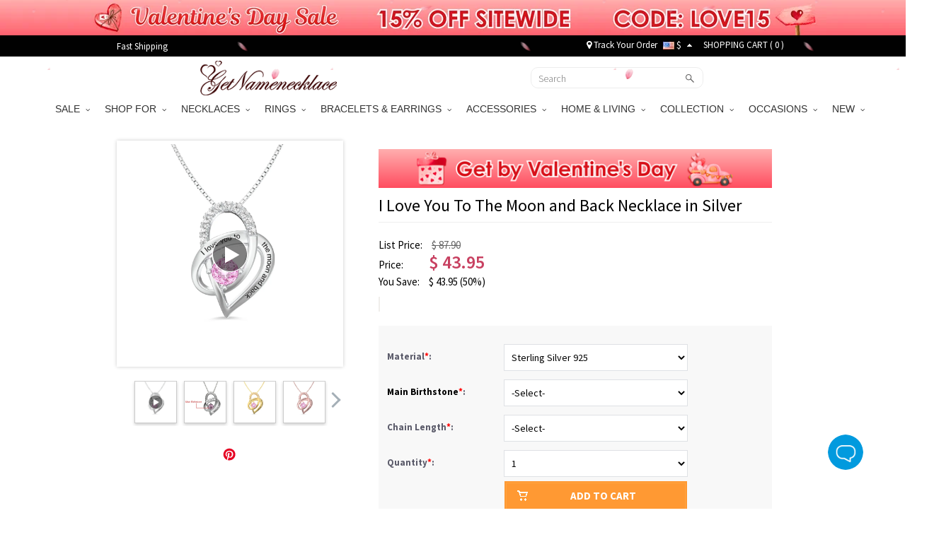

--- FILE ---
content_type: text/html; charset=UTF-8
request_url: https://www.getnamenecklace.com/product592-silver
body_size: 58850
content:
<!doctype html>
<html lang="en">
<head>


<script type="text/javascript">
    /* <![CDATA[ */
  (function(i,s,o,g,r,a,m){i['GoogleAnalyticsObject']=r;i[r]=i[r]||function(){
  (i[r].q=i[r].q||[]).push(arguments)},i[r].l=1*new Date();a=s.createElement(o),
  m=s.getElementsByTagName(o)[0];a.async=1;a.src=g;m.parentNode.insertBefore(a,m)
  })(window,document,'script','//www.google-analytics.com/analytics.js','ga');

  ga('create', 'UA-55421662-1', 'auto', {'useAmpClientId': true});
  ga('require', 'displayfeatures');
  ga('require','ec');
  ga('send', 'pageview');
    /* ]]> */
</script><!-- Global site tag (gtag.js) - Google Ads: 881709463 -->
<script async src="https://www.googletagmanager.com/gtag/js?id=AW-881709463"></script>
<script>
    window.dataLayer = window.dataLayer || [];
    function gtag(){dataLayer.push(arguments);}
    gtag('js', new Date());

    gtag('config', 'AW-881709463', {'allow_enhanced_conversions':true});
</script>

<style>.async-hide { opacity: 0 !important} </style>
<script>(function(a,s,y,n,c,h,i,d,e){s.className+=' '+y;h.start=1*new Date;
h.end=i=function(){s.className=s.className.replace(RegExp(' ?'+y),'')};
(a[n]=a[n]||[]).hide=h;setTimeout(function(){i();h.end=null},c);h.timeout=c;
})(window,document.documentElement,'async-hide','dataLayer',3000,
{'GTM-WVWDZ2D':true});</script>
<!-- Google Tag Manager --><script>(function(w,d,s,l,i){w[l]=w[l]||[];w[l].push({'gtm.start':new Date().getTime(),event:'gtm.js'});var f=d.getElementsByTagName(s)[0],j=d.createElement(s),dl=l!='dataLayer'?'&l='+l:'';j.async=true;j.src='https://www.googletagmanager.com/gtm.js?id='+i+dl;f.parentNode.insertBefore(j,f);})(window,document,'script','dataLayer','GTM-WVWDZ2D');</script><!-- End Google Tag Manager --><title>I Love You To The Moon and Back Birthstone Heart Necklace Sterling Silver - GetNameNecklace</title>
<meta charset="utf-8">
<meta name="viewport" content="width=device-width, minimum-scale=1.0, maximum-scale=1.0, initial-scale=1.0, user-scalable=no">
<meta http-equiv="Permissions-Policy" content="unload=*">
<meta name="description" content="Buy wholesale Sterling Silver Birthstone Heart Necklace from China jewelry wholesaler. Online Jewelry with best quality, cheap price and fast delivery on Getnamenecklace.com." />
<meta name="keywords" content="mother&#039;s necklace	, necklace with birthstone	, love heart necklace, birthstone necklace,  necklace for grandma, grandma&#039;s necklace, necklace for her, silver  necklace with birthstone,  heart pendant with birthstone, mother&#039;s necklace, summer necklace, engraved necklace with birthstone, " />
<meta name="wot-verification" content="9ddb89d77ffeb9b9a0a5"/>
<meta property="og:title" content="I Love You To The Moon and Back Birthstone Heart Necklace Sterling Silver"/>
<meta property="og:type" content="product"/>
<meta property="og:image" content="//d1mhq73dsagkr8.cloudfront.net/media/product/-/_/1572501073_-.jpg"/>
<meta property="og:image" content="//d1mhq73dsagkr8.cloudfront.net/media/product/2/_/1572855870_2_502.jpg"/>
<meta property="og:image" content="//d1mhq73dsagkr8.cloudfront.net/media/product/-/_/1572501201_-.jpg"/>
<meta property="og:image" content="//d1mhq73dsagkr8.cloudfront.net/media/product/-/_/1572501202_-.jpg"/>
<meta property="og:image" content="https://d2k7oup5fi4mcj.cloudfront.net/media/product/3/_/3_389.jpg"/>
<meta property="og:image" content="https://d2k7oup5fi4mcj.cloudfront.net/media/product/4/_/4_261.jpg"/>
<meta property="og:image" content="https://d2k7oup5fi4mcj.cloudfront.net/media/product/-/_/-_76.jpg"/>
<meta property="og:url" content="https://m.getnamenecklace.com/product592-silver"/>
<meta property="og:price:amount" content="43.95"/>
<meta property="og:price:currency" content="USD"/>
<meta property="og:description" content="This I Love You To The Moon and Back Heart Charm Necklace in sterling silver symbolizes everlasting connections .Shares this sweet saying to be worn and cherished always. you can add a custom birthstone on the heart pendant to make it one-of-a-kind. Say I love you in more than one way with this love necklace. Lavish love on yourself or a loved one with this hand-finished sterling silver heart pendant, featuring four unique finishes. An elegant expression of love."/>
<meta property="product:availability" content="instock"/>
<meta property="og:offer:price" content="43.95"/>
<meta property="og:offer:priceCurrency" content="USD"/>
<meta property="og:offer:availability" content="instock"/>
<link rel="canonical" href="https://m.getnamenecklace.com/product592-silver"/>
<link rel="dns-prefetch" href="https://d2k7oup5fi4mcj.cloudfront.net">
<link rel="preconnect" href="https://d2k7oup5fi4mcj.cloudfront.net" crossorigin="anonymous" />
<link rel="preload" href="//d1mhq73dsagkr8.cloudfront.net/media/product/-/_/1572501073_-.jpg"  as="image" fetchpriority="high" />

    <link rel="preconnect" href="https://fonts.googleapis.com">
    <link rel="preconnect" href="https://fonts.gstatic.com" crossorigin>
    <link href="https://fonts.googleapis.com/css2?family=Source+Sans+Pro:ital,wght@0,300;0,400;0,600;0,700;1,400;1,600;1,700&display=swap" rel="stylesheet">
    <link rel="preload" href="https://d2k7oup5fi4mcj.cloudfront.net/assets/css/commons.css?v=20240903001" as="style"  onload="this.onload=null;this.rel='stylesheet'">
    <!--Firefox and IE-->
    <link rel="stylesheet" href="https://d2k7oup5fi4mcj.cloudfront.net/assets/css/commons.css?v=20240903001">
    <!--Firefox and IE-->
    <link type="text/css" rel="stylesheet" href="https://d2k7oup5fi4mcj.cloudfront.net/assets/css/all.css?v=20251107001" >
    <link rel="stylesheet" href="https://d2k7oup5fi4mcj.cloudfront.net/assets/css/all-mobile.css?v=20251119001">
    <link type="text/css" rel="stylesheet" href="https://d2k7oup5fi4mcj.cloudfront.net/assets/css/swiper.min.css" />
    <style>
        .header-mobile{display:block;justify-content: normal;width: 100%;}
        nav[role='navigation']{display: block}
        .comment-details.comment-mask{z-index: 9999 }
        .comment-star .score-and-comment>span{margin-left: 5px}
        .top-black{background:#010101;width:100%;padding:0;height:30px;z-index:9999}
        .top-black a{color:#fff}
        .top-black a:hover{color:#ccc}
        .top-black-content{max-width:950px;height: 30px; margin: 0 auto; display: flex; align-items: center; justify-content: space-between; padding: 0;}
        .top-left-cont{font-size:13px;color:#fff;}
        .top-left-cont>a{display:block;padding-right:25px;line-height:25px}
        .top-left-cont>a img{display:block;max-height:30px}
        .top-right-cont{font-size:13px;color:#fff;line-height:22px;display: flex; align-items: center; justify-content: space-between;}
        .top-right-cont a{line-height:22px}
        .top-right-cont li{padding:0 4px;}
        .header{width: 100%; height: 60px;display: flex;align-items: center;justify-content: space-between;padding: 0 10px;}
        @media only screen and (min-width: 80px) and (max-width: 767px){
            .header { padding: 10px; display: none;}
        }
        @media (min-width: 768px) and (max-width: 991px){
            .container {max-width: 750px;width:auto;}
        }
        @media only screen and (min-width:960px){
            .flexslider{display: block !important;}
        }
        @media only screen and (min-width:80px) and (max-width:767px){
            .header-mobile-top{display: flex;display: -webkit-flex;font-size: 17px}
            .header-mobile-track,.header-mobile-contact{position:relative;display: flex;display: -webkit-flex;width:50%;align-items: center;height:48px;background: #eee;color:#010101;justify-content: center}
            .header-mobile-track:before{width:1px;height:26px;background:#ccc;content:"";position:absolute;right:0;top:11px}
            .header-mobile-track>i{display:block;width:20px;height:20px;margin-right: 10px;background: url("[data-uri]") no-repeat center;background-size:100% auto }
            .header-mobile-contact>i{display:block;width:22px;height:22px;margin-right: 10px;background: url("[data-uri]") no-repeat center;background-size:100% auto}
            .mm-panels>.mm-panel{padding:0}
            .mm-panels>.mm-panel>.mm-listview{margin:0 0 20px 0}
            .mm-panels>.mm-panel:after, .mm-panels>.mm-panel:before{height:0}
            .currency-list-mobile li{width: 100%}
            .currency-list-mobile>li>a{display: flex; align-items: center; justify-content: flex-start;text-align: left;width: 100%}
            .currency-list-mobile>li>a img{width:16px}
            #mobile-header{position: sticky;top: 0;left: 0;z-index: 9999;height: auto}
        }
        #menu li.dropdown:last-of-type ul.dropdown-menu{left:unset;right:0}
        #top-fb-like .fb_iframe_widget iframe{width:108px !important;margin-right:6px}
        #top-fb-like{margin-right:18px}
        .header-pc-wrapper{position:sticky;top:0;width:100%;z-index:1000}
        .header-pc-wrapper a img:hover{opacity:1}
        .menu {border: none !important;}
        .top-banner,.top-banner-mobile-wrapper{display:none;position:relative;width:100%}
        .top-banner.banner-loaded,.top-banner-mobile-wrapper.banner-loaded{display:block}
        .top-black,.menu{position:relative;width:100%}
        .sticky-mode-full .top-banner{position:-webkit-sticky;position:sticky;top:0;z-index:1003}
        .sticky-mode-full .top-black{position:-webkit-sticky;position:sticky;top:50px;z-index:1002}
        .sticky-mode-full .menu{position:-webkit-sticky;position:sticky;z-index:1001;background:#fff}
        .sticky-mode-separate .top-banner{position:relative}
        .sticky-mode-separate .top-black{position:-webkit-sticky;position:sticky;top:0;z-index:1002;background:#010101}
        .sticky-mode-separate .menu{position:-webkit-sticky;position:sticky;z-index:1001;background:#fff}
        .is-stuck{box-shadow:0 2px 4px rgba(0,0,0,0.1)}
        .top-banner-mobile-wrapper.is-stuck,.top-banner.is-stuck{box-shadow:none}
        .scroll-to-fixed-fixed{z-index:1002;position:fixed;margin-left:0px;left:0px}
        .site-nav-banner .swiper-slide{transition-property:all}
        @media only screen and (min-width:960px) and (max-width:1024px){.banner-cont.pop-ad{background-size:140% 100% !important}
        }@media only screen and (min-width:768px) and (max-width:1199px){.rel-success{display:none}
        }@media only screen and (max-width:991px){.sticky-mode-full .top-black{top:40px}.top-banner-mobile-wrapper{height:40px}
        }@media only screen and (max-width:767px){.top-banner-mobile-wrapper{height:35px !important}
        .top-black,.menu{position:relative !important}
        }@media only screen and (max-width:359px){.top-banner-mobile-wrapper{height:30px !important}
        }@media only screen and (max-width:767px){.top-banner-mobile-wrapper,#mobile-header{position:relative;width:100%}
        .sticky-mode-full .top-banner-mobile-wrapper{position:-webkit-sticky;position:sticky;top:0;z-index:1001}
        .sticky-mode-full #mobile-header{position:-webkit-sticky;position:sticky;z-index:1002;background:#fff}
        .sticky-mode-separate .top-banner-mobile-wrapper{position:relative}
        .sticky-mode-separate #mobile-header{position:-webkit-sticky;position:sticky;top:0;z-index:1002;background:#fff}
        }
    </style>


<!-- Facebook Pixel Code -->
<script>
var getOneOfCookie = (function() {
    return function (key) {
        var prefix = key + "="
        var start = document.cookie.indexOf(prefix)
        if (start === -1) {
            return null;
        }
        var end = document.cookie.indexOf(";", start + prefix.length)
        if (end === -1) {
            end = document.cookie.length;
        }
        var value = document.cookie.substring(start + prefix.length, end)
        return unescape(value);
    }
})();
var myEventID = getOneOfCookie('FB_EVEN');
!function(f,b,e,v,n,t,s){if(f.fbq)return;n=f.fbq=function(){n.callMethod?
n.callMethod.apply(n,arguments):n.queue.push(arguments)};if(!f._fbq)f._fbq=n;
n.push=n;n.loaded=!0;n.version='2.0';n.queue=[];t=b.createElement(e);t.async=!0;
t.src=v;s=b.getElementsByTagName(e)[0];s.parentNode.insertBefore(t,s)}(window,
document,'script','https://connect.facebook.net/en_US/fbevents.js');
fbq('init', '204909777414236');
fbq('init', '2737886103216066');
fbq('track', 'PageView');
    var eventData0 = {};
if( myEventID ) {
    eventData0.eventID = myEventID;
}
var customData0 = {"content_name":"I Love You To The Moon and Back Necklace in Silver","currency":"USD","value":"39.95","content_type":"product","content_ids":["2616"],"content_category":"NECKLACES","product_catalog_id":""}
if ( !customData0 ) {
    customData0 = new Object;
}
fbq('track', 'ViewContent', customData0,eventData0);
</script>
<!-- End Facebook Pixel Code -->


<script>
    window.nfPageType = 'product';
</script>    
<!--Tab-->
    <link type="text/css" rel="stylesheet" href="https://d2k7oup5fi4mcj.cloudfront.net/assets/css/easy-responsive-tabs.css?v=20150605" />
    <link type="text/css" rel="stylesheet" href="https://d2k7oup5fi4mcj.cloudfront.net/assets/js/qtip/all/jquery.qtip.min.css" />
    <link type="text/css" rel="stylesheet" href="https://d2k7oup5fi4mcj.cloudfront.net/assets/css/fontawesome-stars-o.css" />
    <link type="text/css" rel="stylesheet" href="https://d2k7oup5fi4mcj.cloudfront.net/assets/css/OwlCarousel2-2.2.1/owl.carousel.min.css" />
    <link type="text/css" rel="stylesheet" href="https://d2k7oup5fi4mcj.cloudfront.net/assets/css/OwlCarousel2-2.2.1/owl.theme.default.min.css" />
    <link type="text/css" rel="stylesheet" href="https://d2k7oup5fi4mcj.cloudfront.net/assets/css/fonts.css?v=sdf" />
    <link type="text/css" rel="stylesheet" href="https://d2k7oup5fi4mcj.cloudfront.net/assets/css/bootstrap-select.min.css">
    <link type="text/css" rel="stylesheet" href="https://d2k7oup5fi4mcj.cloudfront.net/assets/css/product-new.css?v=20250609001" />
        <style>
                            </style>
    <style type="text/css">
        .bfs-text{display: flex;align-items: center;justify-content: center;width:130px;height: 24px;background: #FFA199;color:white;font-size:12px;font-weight:bold;font-family: HelveticaNeue;letter-spacing: 1px;border-radius: 4px;bottom: 5px;left: calc((100% - 110px) / 2)}
        .bfs-mobile-text{top: 4px;;display: flex;align-items: center;justify-content: center;width:130px;height: 24px;color:black;font-size:12px;font-weight:normal;position: relative;font-family: HelveticaNeue;letter-spacing: 1px;border:1px solid #AFAFAF;border-radius: 2px;left: 0)}
        #bx-pager img{width:58px;height:58px;object-fit: contain}
        #bx-pager a:first-child{position: relative;}
        .bx-wrapper{width: 320px;height: 320px;display: flex;align-items: center;justify-content: center;}
        .swiper-slide img{transform: translate3d(0, 0, 0)}
        #product_images .swiper-slide img{aspect-ratio: 1/1;object-fit: contain;}
                #product_images .swiper-pagination-fraction{display: none}
        .mobile-btn{display: flex;display:-webkit-flex;align-items: center;justify-content: center;width: 100%;position: absolute;z-index: 11;bottom: 10px;}
        #product_images{padding:0 15px 50px}
        #product_images .swiper-pagination-bullet{display: none}
        .mobile-btn{display: flex;display:-webkit-flex;align-items: center;justify-content: center;width: 100%;position: absolute;z-index: 11;bottom: 10px;left:0}
        .mobilevideo-btn{font-weight: bold;display: block;width: 60px;height: 25px;padding-left: 21px;margin-right: 10px;border-radius:15px;border: 1px solid #888;line-height: 24px ;background:url("[data-uri]") #fff no-repeat 7px center;background-size: 11px auto;font-size: 12px;}
        .mobilepic-btn{font-weight: bold;display: block;width: 60px;height: 25px;line-height: 24px;text-align: center;border: 1px solid #888;border-radius:15px;font-size: 12px;margin-left:10px;background: #fff}
        .mobilevideo-on{font-weight: bold;color: #fff;border: none;background: url("[data-uri]") #FF6F0C no-repeat 7px center;background-size: 11px auto;}
        .mobilepic-on{background: #FF6F0C;color: #fff;border: none}
        .mobilepic-index{display: none;width: 33px;height: 25px;z-index: 11;line-height: 24px;background: #fff;text-align: center;border: 1px solid #888;border-radius:15px;font-size: 12px;position: absolute;right: 5px;}
        .mobilepic-index i{font-style: normal}
        .video-play-button{position: absolute;width: 50px;top:35%;left:50%;transform: translate(-50%,-50%);z-index: 10;}
        .image-cover{position: absolute;width: 100%;top:0;bottom:0;left:0;}
        #video-modal{display: block;height: 320px;width: 100%;position: absolute;left: 0;top:0;background: #fff;}
        .swiper-pagination{position:inherit !important;margin-top:-9px}
        .pricing-details-mobile{border-top:1px solid #ccc;padding:10px 6px 0;text-align:left;background:#f5f5f5;margin-top:1px}
        .icon-360{display: none;position: absolute;top: 10px;right: 10px; z-index: 10;width: 50px;height: 30px;cursor:pointer;}
        #video-player{max-height:100%;min-height:0px;max-width:100%;min-width:0px;background:#fff;transform:translateY(-50%) !important;position:relative !important;top:50% !important}
        #videoPlayerMobile{max-height:calc(100vw - 30px);min-height:calc(100vw - 30px);max-width:100%;min-width:0px;background:#fff;padding: 1px 0;}
                    </style>

    <!--<script src="https://www.googleoptimize.com/optimize.js?id=GTM-PZQ5J87" ></script>--><script type="application/ld+json">{"@context":"https:\/\/schema.org\/","@type":"Product","name":"I Love You To The Moon and Back Necklace in Silver","image":["https:\/\/d1mhq73dsagkr8.cloudfront.net\/media\/product\/-\/_\/1572501073_-.jpg","https:\/\/d1mhq73dsagkr8.cloudfront.net\/media\/product\/2\/_\/1572855870_2_502.jpg","https:\/\/d1mhq73dsagkr8.cloudfront.net\/media\/product\/-\/_\/1572501201_-.jpg","https:\/\/d1mhq73dsagkr8.cloudfront.net\/media\/product\/-\/_\/1572501202_-.jpg"],"description":"Birthstone:Birthstone material is&nbsp;Cubic ZirconiaThis I Love You To The Moon and Back Heart Charm Getnamenecklace Necklace in hand-finished sterling silver with unique detail symbolizes everlasting connections. Share this sweet pendant to be worn and cherished always. Add a custom birthstone on the heart pendant to make it one-of-a-kind. Lavish love on yourself or a loved one with this delicate heart pendant. An elegant expression of love.","sku":"CG91","brand":{"@type":"Brand","name":"GetNameNecklace"},"offers":{"@type":"Offer","url":"https:\/\/m.getnamenecklace.com\/product592-silver","priceCurrency":"USD","price":"43.95","priceValidUntil":"2026-02-04","itemCondition":"https:\/\/schema.org\/NewCondition","availability":"https:\/\/schema.org\/InStock"}}</script>
<script type="application/ld+json">{"@context":"https:\/\/schema.org","@type":"VideoObject","name":"I Love You To The Moon and Back Necklace in Silver","description":"Birthstone:Birthstone material is&nbsp;Cubic ZirconiaThis I Love You To The Moon and Back Heart Charm Getnamenecklace Necklace in hand-finished sterling silver with unique detail symbolizes everlasting connections. Share this sweet pendant to be worn and cherished always. Add a custom birthstone on the heart pendant to make it one-of-a-kind. Lavish love on yourself or a loved one with this delicate heart pendant. An elegant expression of love.","thumbnailUrl":["\/\/d1mhq73dsagkr8.cloudfront.net\/media\/product\/-\/_\/1572501073_-.jpg"],"uploadDate":"2020-02-19T22:37:03-05:00","contentUrl":"\/\/d1mhq73dsagkr8.cloudfront.net\/media\/product\/C\/G\/1558418125_CG91.mp4","regionsAllowed":"US"}</script><script>
window.dataLayer = window.dataLayer || [];
try {
    dataLayer.push({"pageType":"product"});
dataLayer.push({ ecommerce: null });dataLayer.push({"event":"view_item","ecommerce":{"items":[{"item_id":"2616","item_name":"I Love You To The Moon and Back Necklace in Silver","price":39.95,"quantity":1,"item_brand":"GetNameNecklace","currency":"USD","item_sku":"CG91","item_category5":"CG91"}]}});
} catch (e) {}
</script>
</head>
<body>
<!-- Google Tag Manager (noscript) --><noscript><iframe src="https://www.googletagmanager.com/ns.html?id=GTM-WVWDZ2D"height="0" width="0" style="display:none;visibility:hidden"></iframe></noscript><!-- End Google Tag Manager (noscript) -->
                                            
<div id="loading-mask" style="display: none;">
    <div class="background-overlay"></div>
    <p id="loading-mask-loader" class="loader">
        <i class="fa fa-spinner fa-spin fa-2x fa-fw"></i>
        <span class="" id="loading-text">Loading...</span>
    </p>
</div>
    
        <div class="top-banner-mobile-wrapper"></div>
    
    <div class="hidden-lg hidden-md hidden-sm sticky" id="mobile-header">
        <header id="header">
            <div class="header__mobile header__icons" id="mobile-header">
                <div class="header__mobile__left">
                    <div class="header__mobile__button">
                        <a class="header__mobile__navbar" href="#menu-mobile" title="Menu" aria-label="Show Menu" aria-controls="header-menu">
                            <div class="navbar__lines">
                                <span></span>
                                <span></span>
                                <span></span>
                            </div>
                        </a>
                        <nav id="menu-mobile">
                            <div>
                                <div class="header-mobile-top">
    <a class="header-mobile-track" href="/track?from=nav">
        <i></i>
        <span>Track order</span>
    </a>
    <a class="header-mobile-contact" href="/need-help?a=contactUs">
        <i></i>
        <span>Contact Us</span>
    </a>
</div>
<ul>
                                                                                                                                                        <li>
                                                        <span>SALE<i></i></span>
                                <ul>
                                                                                                        <li ><a href="/collections/valentine-s-day-sale">💕Valentine's Day Sale</a>
                                                                                                                                            <li ><a href="/collections/new-year-sale">✨Happy New Year</a>
                                                                                                                                            <li ><a href="/collections/wedding-season-sale">🥂Wedding Deals</a>
                                                                                                    </ul>
                                                        </li>
                                                                                                                                                                                                                                                                                                                                                                                                                                                                                                                                                                                                                                                                                                                                                                                                                                                                                                                                                                                                                                                                                                                                                                                                                                                                                                                                                                                                                                                                                                                                                                                                                                                                                                                                                                                                                                                                                                                                                                                                                                                                                                                                                                                                                                                                                                                                                                                                                                                                                                                                                                                                                                                                                                                                                                                                                                                                                                                                                                                                                                                                                                                                                                                                                                                                                                                                                                                                                                                                                                                                                                                                                                                                                                                                                                                                                                                                                                                                                                                                                                                                                                                                                                                                                                                                                                                                                                                                                                                                                                                                                                                                                                                                                                                                                                                                                                                                                                                                                                                                                                                                                                                                                                                                                                                                                                                                                                                                                                                                                                                                                                                                    <li>
                                                        <span>SHOP FOR<i></i></span>
                                <ul>
                                                                                                        <li ><a href="/collections/gifts-for-graduates">Gifts for Graduates</a>
                                                                                                                                            <li ><a href="/collections/gifts-for-baby">Gifts for Baby</a>
                                                                                                                                            <li ><a href="/collections/gifts-for-pet-lovers">Gifts for Pet Lovers</a>
                                                                                                                                            <li ><a href="/collections/gifts-for-mom">Gifts for Mom</a>
                                                                                                                                            <li ><a href="/collections/gifts-for-grandma">Gifts for Grandma</a>
                                                                                                                                            <li ><a href="/collections/gifts-for-her">Gifts for Her</a>
                                                                                                                                            <li ><a href="/collections/gifts-for-him">Gifts for Him</a>
                                                                                                                                            <li ><a href="/collections/gifts-for-teacher">Gifts for Teacher</a>
                                                                                                                                            <li ><a href="/collections/best-gift-for-kids">Gifts for Kids</a>
                                                                                                                                            <li ><a href="/collections/gifts-for-couple">Gifts for Couple</a>
                                                                                                                                            <li ><a href="/collections/gifts-for-dad">Gifts for Dad</a>
                                                                                                                                            <li ><a href="/collections/gifts-for-friends">Gifts for Best Friend</a>
                                                                                                                                            <li ><a href="/collections/gifts-for-horse-lovers">Gifts for Horse Lovers</a>
                                                                                                                                            <li ><a href="/collections/profession-gifts">Gifts for Occupations</a>
                                                                                                                                            <li ><a href="/collections/cow-series">Gifts for Cow Lovers</a>
                                                                                                                                            <li ><a href="/collections/gifts-for-music-lovers">Gifts for Music Lovers</a>
                                                                                                                                            <li ><a href="/collections/gifts-for-sport-lovers">Gifts for Sport Lovers</a>
                                                                                                    </ul>
                                                        </li>
                                                                                                                                                    <li>
                                                        <span>NECKLACES<i></i></span>
                                <ul>
                                                                                                        <li ><a href="/collections/family-necklace">Family Necklace</a>
                                                                                                                                            <li ><a href="/collections/name-necklace">Name Necklace</a>
                                                                                                                                            <li ><a href="/collections/photo-necklace">Photo Necklace</a>
                                                                                                                                            <li ><a href="/collections/monogram-necklaces">Monogram Necklaces</a>
                                                                                                                                            <li ><a href="/collections/infinity-necklaces">Infinity Necklace</a>
                                                                                                                                            <li ><a href="/collections/personalized-necklaces-for-mom">Mom's Necklaces</a>
                                                                                                                                            <li ><a href="/collections/birthstone-necklaces">Birthstone Necklaces</a>
                                                                                                                                            <li ><a href="/collections/heart-necklace">Heart Necklace</a>
                                                                                                                                            <li ><a href="/collections/projection-necklace">Projection Necklace</a>
                                                                                                                                            <li ><a href="/collections/custom-dog-tag-necklaces">Dog Tag Necklaces</a>
                                                                                                                                            <li ><a href="/collections/carrie-necklace">Carrie Necklace</a>
                                                                                                                                            <li ><a href="/collections/solid-gold-necklaces">Solid Gold Necklaces</a>
                                                                                                                                            <li ><a href="/collections/bar-necklaces">Bar Necklaces</a>
                                                                                                    </ul>
                                                        </li>
                                                                                                    <li>
                                                        <span>RINGS<i></i></span>
                                <ul>
                                                                                                        <li ><a href="/collections/monogram-rings">Monogram Ring</a>
                                                                                                                                            <li ><a href="/collections/promise-rings">Promise Rings</a>
                                                                                                                                            <li ><a href="/collections/infinity-rings">Infinity Ring</a>
                                                                                                                                            <li ><a href="/collections/birthstone-rings">Birthstone Rings</a>
                                                                                                                                            <li ><a href="/collections/photo-rings">Photo Rings</a>
                                                                                                                                            <li ><a href="/collections/heart-rings">Heart Ring</a>
                                                                                                                                            <li ><a href="/collections/princess-rings">Tiara Rings</a>
                                                                                                                                            <li ><a href="/collections/cage-rings">Cage Rings</a>
                                                                                                                                            <li ><a href="/collections/mothers-rings">Mother's Rings</a>
                                                                                                                                            <li ><a href="/collections/name-rings">Name Rings</a>
                                                                                                                                            <li ><a href="/collections/mens-rings">Men's Rings</a>
                                                                                                    </ul>
                                                        </li>
                                                                                                    <li>
                                                        <span>BRACELETS & EARRINGS<i></i></span>
                                <ul>
                                                                                                        <li ><a href="/collections/infinity-bracelets">Infinity Bracelets</a>
                                                                                                                                            <li ><a href="/collections/mothers-bracelets">Mother's Bracelets</a>
                                                                                                                                            <li ><a href="/collections/photo-charm-bracelets">Photo Charm Bracelets</a>
                                                                                                                                            <li ><a href="/collections/name-bracelets">Name Bracelets</a>
                                                                                                                                            <li ><a href="/collections/monogram-bracelets">Monogram Bracelets</a>
                                                                                                                                            <li ><a href="/collections/men-s-bracelets">Men's Bracelets</a>
                                                                                                                                            <li ><a href="/collections/medical-bracelets">Medical Bracelets</a>
                                                                                                                                            <li ><a href="/collections/projection-bracelets">Projection Bracelets</a>
                                                                                                                                            <li ><a href="/collections/birthstone-bracelets-a">Birthstone Bracelets</a>
                                                                                                                                            <li ><a href="/collections/earrings-for-women">Personalized Earrings</a>
                                                                                                    </ul>
                                                        </li>
                                                                                                                                                    <li>
                                                        <span>ACCESSORIES<i></i></span>
                                <ul>
                                                                                                        <li ><a href="/collections/custom-anklets">Anklets</a>
                                                                                                                                            <li ><a href="/collections/custom-photo-keychains">Keychains</a>
                                                                                                                                            <li ><a href="/collections/custom-cufflinks">Cufflinks & Brooches</a>
                                                                                                                                            <li ><a href="/collections/personalized-watch">Watches</a>
                                                                                                                                            <li ><a href="/collections/personalized-wallets">Wallets</a>
                                                                                                                                            <li ><a href="/collections/watch-bands-a">Watch Band & Charms</a>
                                                                                                                                            <li ><a href="/collections/add-ons">Accessory</a>
                                                                                                                                            <li ><a href="/collections/bookmarks">Bookmarks</a>
                                                                                                                                            <li ><a href="/collections/hats">Hats</a>
                                                                                                                                            <li ><a href="/collections/charms">Pendant Charms</a>
                                                                                                                                            <li ><a href="/collections/hair-clips">Hair Clips</a>
                                                                                                    </ul>
                                                        </li>
                                                                                                    <li>
                                                        <span>HOME & LIVING<i></i></span>
                                <ul>
                                                                                                        <li ><a href="/collections/personalized-apparel">Personalized Apparel</a>
                                                                                                                                            <li ><a href="/collections/home-decor">Home Decor</a>
                                                                                                                                            <li ><a href="/collections/kitchen-supplies">Kitchen & Dining</a>
                                                                                                                                            <li ><a href="/collections/bag-organizer-a">Bag & Basket</a>
                                                                                                                                            <li ><a href="/collections/money-box">Piggy Bank & Money Holder</a>
                                                                                                                                            <li ><a href="/collections/plush-toys">Personalized Toys</a>
                                                                                                                                            <li ><a href="/collections/night-light">Night Light</a>
                                                                                                                                            <li ><a href="/collections/blanket-towel">Blanket & Towel</a>
                                                                                                    </ul>
                                                        </li>
                                                                                                                                                    <li>
                                                        <span>COLLECTION<i></i></span>
                                <ul>
                                                                                                        <li ><a href="/collections/mom-baby-set">Mom & Baby Outfits</a>
                                                                                                                                            <li ><a href="/collections/father-and-baby-set">Father & Baby Outfits</a>
                                                                                                                                            <li ><a href="/collections/birth-flower">Birth Flower Series</a>
                                                                                                                                            <li ><a href="/collections/travel-accessory">Travel Accessory</a>
                                                                                                                                            <li ><a href="/collections/fingerprint-jewelry">Fingerprint Jewelry</a>
                                                                                                                                            <li ><a href="/collections/family-tree-necklaces">Family Tree Jewelry</a>
                                                                                                                                            <li ><a href="/collections/floating-locket">Floating Locket</a>
                                                                                                                                            <li ><a href="/collections/roman-numeral-jewelry">Roman Numeral Jewelry</a>
                                                                                                                                            <li ><a href="/collections/baseball-jewelry">Sport Jewelry</a>
                                                                                                                                            <li ><a href="/collections/projection-jewelry">Projection Jewelry</a>
                                                                                                                                            <li ><a href="/collections/creative-diy-gifts">Creative DIY Gifts</a>
                                                                                                                                            <li ><a href="/collections/jewelry-with-gift-card">Jewelry with Gift Card</a>
                                                                                                    </ul>
                                                        </li>
                                                                                                    <li>
                                                        <span>OCCASIONS<i></i></span>
                                <ul>
                                                                                                        <li ><a href="/collections/graduation-gifts">Graduation Gifts</a>
                                                                                                                                            <li ><a href="/collections/halloween-offer">Halloween Gifts</a>
                                                                                                                                            <li ><a href="/collections/wedding-gifts">Wedding Gifts</a>
                                                                                                                                            <li ><a href="/collections/perfect-christmas-gifts">Christmas Gifts</a>
                                                                                                                                            <li ><a href="/collections/back-to-school-gifts">Back to School Gifts</a>
                                                                                                                                            <li ><a href="/collections/personalized-mothers-day-gifts-a">Mother's Day Gifts</a>
                                                                                                                                            <li ><a href="/collections/fathers-day-gifts">Father's Day Gifts</a>
                                                                                                                                            <li ><a href="/collections/easter-gifts">Easter Gifts</a>
                                                                                                    </ul>
                                                        </li>
                                                                                                                                                    <li>
                                                        <span>NEW<i></i></span>
                                <ul>
                                                                                                        <li ><a href="/collections/new-arrivals-2024">New Arrivals</a>
                                                                                                    </ul>
                                                        </li>
                                                                                                                                                                                                                                                                                                                                                                                                                                                                                                                                                                                                                                                                                                                                                                                                                                                                                                                                                                                                                                                                                                                                                                                                                                                                                                                                                                                                                                                                                                                                                                                                                                                                                                                                                                                                                                                                                                                                                                                                                                                                                                                                                                                                                                                                                                                                                                                                                                                                                                                                                                                                                                                                                                                                                                                                                                                                                                                            <!-- 
                            <li><a href="#">Cross Necklace</a></li>
                            <li><a href="#" class="lgiht-weight">name</a></li>
                            <li><a href="#" class="lgiht-weight">Name Necklace</a></li>
                            <li><a href="#" class="lgiht-weight">Monogram Jewelry</a></li>
                            <li><a href="#" class="lgiht-weight">How to</a></li>
                            <li><a href="#" class="lgiht-weight">Free trial</a></li>
                             -->
                         <li style="display: none"><a href="/track?from=nav">Track Your Order</a></li>
                                                  <li class="currency-mobile">
                            <span><img src="//d1mhq73dsagkr8.cloudfront.net/media/site/u/s/us.png" alt="US Dollar" />&nbsp;$</span>
                            <ul class="currency-list-mobile">
                                                        <li><a rel="nofollow" href="javascript:;" data-code="USD"><img data-src="//d1mhq73dsagkr8.cloudfront.net/media/site/u/s/us.png" class="lazyload" alt="US Dollar" />&nbsp;US Dollar</a></li>
                                                        <li><a rel="nofollow" href="javascript:;" data-code="GBP"><img data-src="//d1mhq73dsagkr8.cloudfront.net/media/site/g/b/gb.png" class="lazyload" alt="Pound Sterling" />&nbsp;Pound Sterling</a></li>
                                                        <li><a rel="nofollow" href="javascript:;" data-code="CAD"><img data-src="//d1mhq73dsagkr8.cloudfront.net/media/site/c/a/ca.png" class="lazyload" alt="CA Dollar" />&nbsp;CA Dollar</a></li>
                                                        <li><a rel="nofollow" href="javascript:;" data-code="AUD"><img data-src="//d1mhq73dsagkr8.cloudfront.net/media/site/a/u/au.png" class="lazyload" alt="AU Dollar" />&nbsp;AU Dollar</a></li>
                                                        <li><a rel="nofollow" href="javascript:;" data-code="EUR"><img data-src="//d1mhq73dsagkr8.cloudfront.net/media/site/e/u/europeanunion.png" class="lazyload" alt="Euro" />&nbsp;Euro</a></li>
                                                        <li><a rel="nofollow" href="javascript:;" data-code="NZD"><img data-src="//d1mhq73dsagkr8.cloudfront.net/media/site/n/z/nz.png" class="lazyload" alt="NZ Dollar" />&nbsp;NZ Dollar</a></li>
                                                        <li><a rel="nofollow" href="javascript:;" data-code="MYR"><img data-src="//d1mhq73dsagkr8.cloudfront.net/media/site/m/y/my.png" class="lazyload" alt="Malaysian Ringgit" />&nbsp;Malaysian Ringgit</a></li>
                                                        <li><a rel="nofollow" href="javascript:;" data-code="PHP"><img data-src="//d1mhq73dsagkr8.cloudfront.net/media/site/p/h/ph.png" class="lazyload" alt="Philippine Peso" />&nbsp;Philippine Peso</a></li>
                                                        <li><a rel="nofollow" href="javascript:;" data-code="SGD"><img data-src="//d1mhq73dsagkr8.cloudfront.net/media/site/s/g/sg.png" class="lazyload" alt="Singapore Dollar" />&nbsp;Singapore Dollar</a></li>
                                                        <li><a rel="nofollow" href="javascript:;" data-code="ZAR"><img data-src="//d1mhq73dsagkr8.cloudfront.net/media/site/z/a/za.png" class="lazyload" alt="South African" />&nbsp;South African</a></li>
                                                        <li><a rel="nofollow" href="javascript:;" data-code="DKK"><img data-src="//d1mhq73dsagkr8.cloudfront.net/media/site/d/k/dk.png" class="lazyload" alt="Danish Krona" />&nbsp;Danish Krona</a></li>
                                                        <li><a rel="nofollow" href="javascript:;" data-code="HKD"><img data-src="//d1mhq73dsagkr8.cloudfront.net/media/site/h/k/hk.png" class="lazyload" alt="Hong Kong Dollar" />&nbsp;Hong Kong Dollar</a></li>
                                                        <li><a rel="nofollow" href="javascript:;" data-code="IDR"><img data-src="//d1mhq73dsagkr8.cloudfront.net/media/site/i/d/id.png" class="lazyload" alt="Indonesia Rupiah" />&nbsp;Indonesia Rupiah</a></li>
                                                        <li><a rel="nofollow" href="javascript:;" data-code="MXN"><img data-src="//d1mhq73dsagkr8.cloudfront.net/media/site/m/x/mx.png" class="lazyload" alt="Mexican Peso" />&nbsp;Mexican Peso</a></li>
                                                        <li><a rel="nofollow" href="javascript:;" data-code="NOK"><img data-src="//d1mhq73dsagkr8.cloudfront.net/media/site/n/o/no.png" class="lazyload" alt="Norwegian Kroner" />&nbsp;Norwegian Kroner</a></li>
                                                        <li><a rel="nofollow" href="javascript:;" data-code="SEK"><img data-src="//d1mhq73dsagkr8.cloudfront.net/media/site/s/e/se.png" class="lazyload" alt="Swedish Krona" />&nbsp;Swedish Krona</a></li>
                                                        <li><a rel="nofollow" href="javascript:;" data-code="CHF"><img data-src="//d1mhq73dsagkr8.cloudfront.net/media/site/c/h/ch.png" class="lazyload" alt="Swiss Franc" />&nbsp;Swiss Franc</a></li>
                                                        <li><a rel="nofollow" href="javascript:;" data-code="AED"><img data-src="//d1mhq73dsagkr8.cloudfront.net/media/site/a/e/ae.png" class="lazyload" alt="UAE Dirham" />&nbsp;UAE Dirham</a></li>
                                                        <li><a rel="nofollow" href="javascript:;" data-code="CZK"><img data-src="//d1mhq73dsagkr8.cloudfront.net/media/site/c/z/cz.png" class="lazyload" alt="CzechKoruna" />&nbsp;CzechKoruna</a></li>
                                                        <li><a rel="nofollow" href="javascript:;" data-code="TRY"><img data-src="//d1mhq73dsagkr8.cloudfront.net/media/site/t/r/tr.png" class="lazyload" alt="Türk Lirası" />&nbsp;Türk Lirası</a></li>
                                                        <li><a rel="nofollow" href="javascript:;" data-code="INR"><img data-src="//d1mhq73dsagkr8.cloudfront.net/media/site/i/n/in.png" class="lazyload" alt="Indian Rupee" />&nbsp;Indian Rupee</a></li>
                                                        <li><a rel="nofollow" href="javascript:;" data-code="BRL"><img data-src="//d1mhq73dsagkr8.cloudfront.net/media/site/e/u/1548816645_europeanunion.png" class="lazyload" alt="Brazillain Real" />&nbsp;Brazillain Real</a></li>
                                                        <li><a rel="nofollow" href="javascript:;" data-code="JPY"><img data-src="//d1mhq73dsagkr8.cloudfront.net/media/site/j/a/1553566819_japan-flag.jpg" class="lazyload" alt="Japanese Yen" />&nbsp;Japanese Yen</a></li>
                                                        </ul>
                         </li>
                            <li style="display: none">
                                <span>Contact Us</span>
                                <div class="menu-contact">
                                    <p>7:00am to 4:30pm Monday to Friday (EST)</p>
                                    <ul>
                                        <li  ><a class="menu-contact-item menu-contact-item1" rel="nofollow noopener" target="_blank" href="http://m.me/getnamenecklacecom">Messenger</a></li>
                                                                                <li ><a class="menu-contact-item menu-contact-item2" target="_blank" href="/livezilla/chat.php">Live Chat</a></li>
                                                                                <li><a class="menu-contact-item menu-contact-item3" target="_blank" rel="nofollow" href="/customer-care">FAQ</a></li>
                                        <li><a class="menu-contact-item menu-contact-item4" target="_blank" rel="nofollow" href="/need-help">Customer Care</a></li>
                                    </ul>
                                </div>
                            </li>
                        </ul>
                        
                                                    </div>
                        </nav>
                    </div>

                    <div class="header__mobile__button">
                        <a class="navlink dropdown" id="btn-search-dropdown" href="javascript:void(0);" title="Search">
                            <!-- /snippets/social-icon.liquid -->
                            <svg aria-hidden="true" focusable="false" role="presentation" class="icon icon-clean-search" viewBox="0 0 30 30"><path d="M14 3.5c5.799 0 10.5 4.701 10.5 10.5a10.47 10.47 0 01-3.223 7.57l5.077 5.076a.5.5 0 01-.638.765l-.07-.057-5.124-5.125A10.455 10.455 0 0114 24.5C8.201 24.5 3.5 19.799 3.5 14S8.201 3.5 14 3.5zm0 1a9.5 9.5 0 100 19 9.5 9.5 0 000-19z"></path></svg>
                        </a>
                    </div>
                </div>

                <div class="header__logo header__logo--image header__logo--has-transparent">
                    <a class="header__logo__link" href="/" style="width: 130px;" title="name necklace,nameplate necklaces" data-ga4-event="logo_click">
                        <img data-ga4-event="logo_click" style="margin-top:-5px" class="header__logo__image" src="https://d2k7oup5fi4mcj.cloudfront.net/assets/images/logo-new.png" width="225" height="55" alt="logo" />
                    </a>
                </div>

                <div class="header__mobile__right">
                    <div class="header__mobile__button">
                        <a class="navlink navlink--cart nav-cart" href="/checkout/cart"   data-ga4-event="top_cart_click" data-cart-toggle="" data-focus-element="">
                            <div class="cart__icon__content">
                                <span class="header__cart__status" id="cart-num-mobile"   data-ga4-event="top_cart_click">-</span>
                                <!-- /snippets/social-icon.liquid -->
                                <svg class="icon" viewBox="0 0 1024 1024" data-ga4-event="top_cart_click"><path d="M864.362186 868.603791l-31.992645-502.230496c-0.937348-8.541537-8.16189-15.007809-16.751522-15.007809L681.148421 351.365486l0-67.326385c0-93.062536-75.454506-168.518065-168.518065-168.518065s-168.518065 75.454506-168.518065 168.518065l0 67.326385L210.498178 351.365486c-8.575306 0-15.782451 6.434549-16.737196 14.942317L158.954245 871.848695c-0.542352 4.774747 0.971118 9.5454 4.164856 13.114692 3.192715 3.588735 7.767917 5.64558 12.57234 5.64558l672.28045 0c0.12996 0 0.246617 0 0.328481 0 9.31618 0 16.85283-7.554046 16.85283-16.853853 0.001023-1.809205-0.278339-3.521197-0.789992-5.1503L864.362186 868.603791 864.362186 868.603791zM377.813858 284.038078c0-74.449619 60.362786-134.814452 134.815475-134.814452 74.450642 0 134.813428 60.363809 134.813428 134.814452l0 67.326385L377.813858 351.364463 377.813858 284.038078 377.813858 284.038078zM194.566324 856.886935l30.972409-471.819882 118.573559 0 0 38.307468c-10.072403 5.828752-16.85283 16.711614-16.85283 29.184693 0 18.611893 15.090697 33.70259 33.70259 33.70259 18.611893 0 33.704636-15.090697 33.704636-33.70259 0-12.472056-6.78145-23.354917-16.85283-29.183669l0-38.308491 269.628904 0L647.442762 423.375543c-10.070356 5.828752-16.851806 16.711614-16.851806 29.182646 0 18.611893 15.092743 33.70259 33.704636 33.70259 18.611893 0 33.70259-15.090697 33.70259-33.70259 0-12.472056-6.78145-23.355941-16.85283-29.184693l0-38.306444 119.363552 0 28.667923 471.818859-634.613572 0L194.566324 856.886935 194.566324 856.886935z"></path></svg>
                            </div>
                        </a>
                    </div>
                </div>
            </div>
            <div id="search-area">
                <form method="get" id="searchform-mobile" action="/search" >
                    <div class="input-group">
                             <span class="input-group-btn">
                                <button class="btn btn-search-mobile" type="submit"><i class="fa fa-search"></i></button>
                              </span>
                        <input type="text" class="form-control" required="required" placeholder="Search for..." name="key" title="Search for...">
                    </div>
                </form>
            </div>
        </header>
            </div>

        
    
        <div class="top-banner"></div>
    
    <div class="top-black">
        <div class="top-black-content">
            <div class="top-left-cont">
                                                <a href="javascript:"><span class="layer-top-free-shipping">Fast Shipping</span></a>
                                                <a id="bar-logo-link" style="line-height:26px;display:none;margin-top:2px;" href="/" title="name necklace,nameplate necklaces" data-ga4-event="logo_click"><img data-ga4-event="logo_click" src="[data-uri]" data-src="https://d2k7oup5fi4mcj.cloudfront.net/assets/images/bar-logo-new.png" class="lazyload" alt="" /></a>
            </div>
            <ul class="top-right-cont clearfix">
                <li style="height: 30px;overflow: hidden;">
                    <div id="top-fb-like" style="padding-top: 5px;height: 30px;">
                        <div class="fb-like" data-href="https://www.facebook.com/getnamenecklacecom" data-layout="button_count" data-action="like" data-show-faces="true" data-size="small" data-share="false"></div>
                    </div>
                </li>
                <li>
                    <a href="/track?from=top-nav" rel="nofollow"><i class="fa fa-map-marker"></i> Track Your Order</a>
                </li>
                <li class="hidden"><a href="javascript:" style="">Need help? +1 209 322 4666</a>&nbsp;&nbsp;</li>
                <li class="hidden">
                    <a href="#" class="hidden">SIGN IN</a> &nbsp; &nbsp; &nbsp; &nbsp; <a href="#" class="hidden">JOIN</a> &nbsp; &nbsp;
                </li>

                <li class="currency-area" id="currency-area">
                    <a href="javascript:" rel="nofollow" style="display:inline-block;" class="currency_code"><img src="//d1mhq73dsagkr8.cloudfront.net/media/site/u/s/us.png" alt="US Dollar" />&nbsp;$ <i></i></a>
                    <ul class="currency-list">
                                                <li><a rel="nofollow" href="javascript:" data-code="USD"><img src="[data-uri]" data-src="//d1mhq73dsagkr8.cloudfront.net/media/site/u/s/us.png" class="lazyload" alt="US Dollar" />&nbsp;US Dollar</a></li>
                                                <li><a rel="nofollow" href="javascript:" data-code="GBP"><img src="[data-uri]" data-src="//d1mhq73dsagkr8.cloudfront.net/media/site/g/b/gb.png" class="lazyload" alt="Pound Sterling" />&nbsp;Pound Sterling</a></li>
                                                <li><a rel="nofollow" href="javascript:" data-code="CAD"><img src="[data-uri]" data-src="//d1mhq73dsagkr8.cloudfront.net/media/site/c/a/ca.png" class="lazyload" alt="CA Dollar" />&nbsp;CA Dollar</a></li>
                                                <li><a rel="nofollow" href="javascript:" data-code="AUD"><img src="[data-uri]" data-src="//d1mhq73dsagkr8.cloudfront.net/media/site/a/u/au.png" class="lazyload" alt="AU Dollar" />&nbsp;AU Dollar</a></li>
                                                <li><a rel="nofollow" href="javascript:" data-code="EUR"><img src="[data-uri]" data-src="//d1mhq73dsagkr8.cloudfront.net/media/site/e/u/europeanunion.png" class="lazyload" alt="Euro" />&nbsp;Euro</a></li>
                                                <li><a rel="nofollow" href="javascript:" data-code="NZD"><img src="[data-uri]" data-src="//d1mhq73dsagkr8.cloudfront.net/media/site/n/z/nz.png" class="lazyload" alt="NZ Dollar" />&nbsp;NZ Dollar</a></li>
                                                <li><a rel="nofollow" href="javascript:" data-code="MYR"><img src="[data-uri]" data-src="//d1mhq73dsagkr8.cloudfront.net/media/site/m/y/my.png" class="lazyload" alt="Malaysian Ringgit" />&nbsp;Malaysian Ringgit</a></li>
                                                <li><a rel="nofollow" href="javascript:" data-code="PHP"><img src="[data-uri]" data-src="//d1mhq73dsagkr8.cloudfront.net/media/site/p/h/ph.png" class="lazyload" alt="Philippine Peso" />&nbsp;Philippine Peso</a></li>
                                                <li><a rel="nofollow" href="javascript:" data-code="SGD"><img src="[data-uri]" data-src="//d1mhq73dsagkr8.cloudfront.net/media/site/s/g/sg.png" class="lazyload" alt="Singapore Dollar" />&nbsp;Singapore Dollar</a></li>
                                                <li><a rel="nofollow" href="javascript:" data-code="ZAR"><img src="[data-uri]" data-src="//d1mhq73dsagkr8.cloudfront.net/media/site/z/a/za.png" class="lazyload" alt="South African" />&nbsp;South African</a></li>
                                                <li><a rel="nofollow" href="javascript:" data-code="DKK"><img src="[data-uri]" data-src="//d1mhq73dsagkr8.cloudfront.net/media/site/d/k/dk.png" class="lazyload" alt="Danish Krona" />&nbsp;Danish Krona</a></li>
                                                <li><a rel="nofollow" href="javascript:" data-code="HKD"><img src="[data-uri]" data-src="//d1mhq73dsagkr8.cloudfront.net/media/site/h/k/hk.png" class="lazyload" alt="Hong Kong Dollar" />&nbsp;Hong Kong Dollar</a></li>
                                                <li><a rel="nofollow" href="javascript:" data-code="IDR"><img src="[data-uri]" data-src="//d1mhq73dsagkr8.cloudfront.net/media/site/i/d/id.png" class="lazyload" alt="Indonesia Rupiah" />&nbsp;Indonesia Rupiah</a></li>
                                                <li><a rel="nofollow" href="javascript:" data-code="MXN"><img src="[data-uri]" data-src="//d1mhq73dsagkr8.cloudfront.net/media/site/m/x/mx.png" class="lazyload" alt="Mexican Peso" />&nbsp;Mexican Peso</a></li>
                                                <li><a rel="nofollow" href="javascript:" data-code="NOK"><img src="[data-uri]" data-src="//d1mhq73dsagkr8.cloudfront.net/media/site/n/o/no.png" class="lazyload" alt="Norwegian Kroner" />&nbsp;Norwegian Kroner</a></li>
                                                <li><a rel="nofollow" href="javascript:" data-code="SEK"><img src="[data-uri]" data-src="//d1mhq73dsagkr8.cloudfront.net/media/site/s/e/se.png" class="lazyload" alt="Swedish Krona" />&nbsp;Swedish Krona</a></li>
                                                <li><a rel="nofollow" href="javascript:" data-code="CHF"><img src="[data-uri]" data-src="//d1mhq73dsagkr8.cloudfront.net/media/site/c/h/ch.png" class="lazyload" alt="Swiss Franc" />&nbsp;Swiss Franc</a></li>
                                                <li><a rel="nofollow" href="javascript:" data-code="AED"><img src="[data-uri]" data-src="//d1mhq73dsagkr8.cloudfront.net/media/site/a/e/ae.png" class="lazyload" alt="UAE Dirham" />&nbsp;UAE Dirham</a></li>
                                                <li><a rel="nofollow" href="javascript:" data-code="CZK"><img src="[data-uri]" data-src="//d1mhq73dsagkr8.cloudfront.net/media/site/c/z/cz.png" class="lazyload" alt="CzechKoruna" />&nbsp;CzechKoruna</a></li>
                                                <li><a rel="nofollow" href="javascript:" data-code="TRY"><img src="[data-uri]" data-src="//d1mhq73dsagkr8.cloudfront.net/media/site/t/r/tr.png" class="lazyload" alt="Türk Lirası" />&nbsp;Türk Lirası</a></li>
                                                <li><a rel="nofollow" href="javascript:" data-code="INR"><img src="[data-uri]" data-src="//d1mhq73dsagkr8.cloudfront.net/media/site/i/n/in.png" class="lazyload" alt="Indian Rupee" />&nbsp;Indian Rupee</a></li>
                                                <li><a rel="nofollow" href="javascript:" data-code="BRL"><img src="[data-uri]" data-src="//d1mhq73dsagkr8.cloudfront.net/media/site/e/u/1548816645_europeanunion.png" class="lazyload" alt="Brazillain Real" />&nbsp;Brazillain Real</a></li>
                                                <li><a rel="nofollow" href="javascript:" data-code="JPY"><img src="[data-uri]" data-src="//d1mhq73dsagkr8.cloudfront.net/media/site/j/a/1553566819_japan-flag.jpg" class="lazyload" alt="Japanese Yen" />&nbsp;Japanese Yen</a></li>
                                            </ul>
                </li>
                                                                                                                <li>
                    <a href="/checkout/cart" data-ga4-event="top_cart_click"  class="nav-cart"  rel="nofollow">SHOPPING CART  ( <span id="cart-num" data-ga4-event="top_cart_click">-</span> )</a>
                </li>
            </ul>
        </div>
        </div>


    <div class="header clearfix">
        <div class="logo"><a href="/" title="name necklace,nameplate necklaces" data-ga4-event="logo_click"><img data-ga4-event="logo_click" src="[data-uri]" data-src="https://d2k7oup5fi4mcj.cloudfront.net/assets/images/logo-new.png" style="width:193px;height:50px" class="lazyload" alt="logo"/></a></div>
        <div class="search">
            <div class="searchform">
            <form method="get" id="searchform" action="/search">
                <input type="submit" value="" class="searchbtn">
                <input type="text" class="searchtxt" id="s" placeholder="Search" required name="key" title="Searh">
            </form>
            </div>
        </div>
    </div>
     <div class="menu clearfix">
            <ul id="menu">
                          <li class="dropdown menu-item" >
          <a class="menu-item-a" href="javascript:;">
            SALE &nbsp;<i class="fa fa-angle-down"></i>
          </a>
          <ul class="dropdown-menu">
                                          <li class="" >
                  <a href="/collections/valentine-s-day-sale?getnamenecklace_ref=tabs" title="💕Valentine&#039;s Day Sale">
                    💕Valentine's Day Sale
                  </a>
                </li>
                                                        <li class="" >
                  <a href="/collections/new-year-sale?getnamenecklace_ref=tabs" title="✨Happy New Year">
                    ✨Happy New Year
                  </a>
                </li>
                                                        <li class="" >
                  <a href="/collections/wedding-season-sale?getnamenecklace_ref=tabs" title="🥂Wedding Deals">
                    🥂Wedding Deals
                  </a>
                </li>
                                    </ul>
        </li>
                                                                                                                                                                                                                                                                                                                                                                                                                                                                                                                                                                                                                                                                                                                  <li class="dropdown menu-item" >
          <a class="menu-item-a" href="javascript:;">
            SHOP FOR &nbsp;<i class="fa fa-angle-down"></i>
          </a>
          <ul class="dropdown-menu">
                                          <li class="" >
                  <a href="/collections/gifts-for-graduates?getnamenecklace_ref=tabs" title="Gifts for Graduates">
                    Gifts for Graduates
                  </a>
                </li>
                                                        <li class="" >
                  <a href="/collections/gifts-for-baby?getnamenecklace_ref=tabs" title="Gifts for Baby">
                    Gifts for Baby
                  </a>
                </li>
                                                        <li class="" >
                  <a href="/collections/gifts-for-pet-lovers?getnamenecklace_ref=tabs" title="Gifts for Pet Lovers">
                    Gifts for Pet Lovers
                  </a>
                </li>
                                                        <li class="" >
                  <a href="/collections/gifts-for-mom?getnamenecklace_ref=tabs" title="Gifts for Mom">
                    Gifts for Mom
                  </a>
                </li>
                                                        <li class="" >
                  <a href="/collections/gifts-for-grandma?getnamenecklace_ref=tabs" title="Gifts for Grandma">
                    Gifts for Grandma
                  </a>
                </li>
                                                        <li class="" >
                  <a href="/collections/gifts-for-her?getnamenecklace_ref=tabs" title="Gifts for Her">
                    Gifts for Her
                  </a>
                </li>
                                                        <li class="" >
                  <a href="/collections/gifts-for-him?getnamenecklace_ref=tabs" title="Gifts for Him">
                    Gifts for Him
                  </a>
                </li>
                                                        <li class="" >
                  <a href="/collections/gifts-for-teacher?getnamenecklace_ref=tabs" title="Gifts for Teacher">
                    Gifts for Teacher
                  </a>
                </li>
                                                        <li class="" >
                  <a href="/collections/best-gift-for-kids?getnamenecklace_ref=tabs" title="Gifts for Kids">
                    Gifts for Kids
                  </a>
                </li>
                                                        <li class="" >
                  <a href="/collections/gifts-for-couple?getnamenecklace_ref=tabs" title="Gifts for Couple">
                    Gifts for Couple
                  </a>
                </li>
                                                        <li class="" >
                  <a href="/collections/gifts-for-dad?getnamenecklace_ref=tabs" title="Gifts for Dad">
                    Gifts for Dad
                  </a>
                </li>
                                                        <li class="" >
                  <a href="/collections/gifts-for-friends?getnamenecklace_ref=tabs" title="Gifts for Best Friend">
                    Gifts for Best Friend
                  </a>
                </li>
                                                        <li class="" >
                  <a href="/collections/gifts-for-horse-lovers?getnamenecklace_ref=tabs" title="Gifts for Horse Lovers">
                    Gifts for Horse Lovers
                  </a>
                </li>
                                                        <li class="" >
                  <a href="/collections/profession-gifts?getnamenecklace_ref=tabs" title="Gifts for Occupations">
                    Gifts for Occupations
                  </a>
                </li>
                                                        <li class="" >
                  <a href="/collections/cow-series?getnamenecklace_ref=tabs" title="Gifts for Cow Lovers">
                    Gifts for Cow Lovers
                  </a>
                </li>
                                                        <li class="" >
                  <a href="/collections/gifts-for-music-lovers?getnamenecklace_ref=tabs" title="Gifts for Music Lovers">
                    Gifts for Music Lovers
                  </a>
                </li>
                                                        <li class="" >
                  <a href="/collections/gifts-for-sport-lovers?getnamenecklace_ref=tabs" title="Gifts for Sport Lovers">
                    Gifts for Sport Lovers
                  </a>
                </li>
                                    </ul>
        </li>
                                    <li class="dropdown menu-item" >
          <a class="menu-item-a" href="javascript:;">
            NECKLACES &nbsp;<i class="fa fa-angle-down"></i>
          </a>
          <ul class="dropdown-menu">
                                          <li class="" >
                  <a href="/collections/family-necklace?getnamenecklace_ref=tabs" title="Family Necklace">
                    Family Necklace
                  </a>
                </li>
                                                        <li class="" >
                  <a href="/collections/name-necklace?getnamenecklace_ref=tabs" title="Name Necklace">
                    Name Necklace
                  </a>
                </li>
                                                        <li class="" >
                  <a href="/collections/photo-necklace?getnamenecklace_ref=tabs" title="Photo Necklace">
                    Photo Necklace
                  </a>
                </li>
                                                        <li class="" >
                  <a href="/collections/monogram-necklaces?getnamenecklace_ref=tabs" title="Monogram Necklaces">
                    Monogram Necklaces
                  </a>
                </li>
                                                        <li class="" >
                  <a href="/collections/infinity-necklaces?getnamenecklace_ref=tabs" title="Infinity Necklace">
                    Infinity Necklace
                  </a>
                </li>
                                                        <li class="" >
                  <a href="/collections/personalized-necklaces-for-mom?getnamenecklace_ref=tabs" title="Mom&#039;s Necklaces">
                    Mom's Necklaces
                  </a>
                </li>
                                                        <li class="" >
                  <a href="/collections/birthstone-necklaces?getnamenecklace_ref=tabs" title="Birthstone Necklaces">
                    Birthstone Necklaces
                  </a>
                </li>
                                                        <li class="" >
                  <a href="/collections/heart-necklace?getnamenecklace_ref=tabs" title="Heart Necklace">
                    Heart Necklace
                  </a>
                </li>
                                                        <li class="" >
                  <a href="/collections/projection-necklace?getnamenecklace_ref=tabs" title="Projection Necklace">
                    Projection Necklace
                  </a>
                </li>
                                                        <li class="" >
                  <a href="/collections/custom-dog-tag-necklaces?getnamenecklace_ref=tabs" title="Dog Tag Necklaces">
                    Dog Tag Necklaces
                  </a>
                </li>
                                                        <li class="" >
                  <a href="/collections/carrie-necklace?getnamenecklace_ref=tabs" title="Carrie Necklace">
                    Carrie Necklace
                  </a>
                </li>
                                                        <li class="" >
                  <a href="/collections/solid-gold-necklaces?getnamenecklace_ref=tabs" title="Solid Gold Necklaces">
                    Solid Gold Necklaces
                  </a>
                </li>
                                                        <li class="" >
                  <a href="/collections/bar-necklaces?getnamenecklace_ref=tabs" title="Bar Necklaces">
                    Bar Necklaces
                  </a>
                </li>
                                    </ul>
        </li>
                              <li class="dropdown menu-item" >
          <a class="menu-item-a" href="javascript:;">
            RINGS &nbsp;<i class="fa fa-angle-down"></i>
          </a>
          <ul class="dropdown-menu">
                                          <li class="" >
                  <a href="/collections/monogram-rings?getnamenecklace_ref=tabs" title="Monogram Ring">
                    Monogram Ring
                  </a>
                </li>
                                                        <li class="" >
                  <a href="/collections/promise-rings?getnamenecklace_ref=tabs" title="Promise Rings">
                    Promise Rings
                  </a>
                </li>
                                                        <li class="" >
                  <a href="/collections/infinity-rings?getnamenecklace_ref=tabs" title="Infinity Ring">
                    Infinity Ring
                  </a>
                </li>
                                                        <li class="" >
                  <a href="/collections/birthstone-rings?getnamenecklace_ref=tabs" title="Birthstone Rings">
                    Birthstone Rings
                  </a>
                </li>
                                                        <li class="" >
                  <a href="/collections/photo-rings?getnamenecklace_ref=tabs" title="Photo Rings">
                    Photo Rings
                  </a>
                </li>
                                                        <li class="" >
                  <a href="/collections/heart-rings?getnamenecklace_ref=tabs" title="Heart Ring">
                    Heart Ring
                  </a>
                </li>
                                                        <li class="" >
                  <a href="/collections/princess-rings?getnamenecklace_ref=tabs" title="Tiara Rings">
                    Tiara Rings
                  </a>
                </li>
                                                        <li class="" >
                  <a href="/collections/cage-rings?getnamenecklace_ref=tabs" title="Cage Rings">
                    Cage Rings
                  </a>
                </li>
                                                        <li class="" >
                  <a href="/collections/mothers-rings?getnamenecklace_ref=tabs" title="Mother&#039;s Rings">
                    Mother's Rings
                  </a>
                </li>
                                                        <li class="" >
                  <a href="/collections/name-rings?getnamenecklace_ref=tabs" title="Name Rings">
                    Name Rings
                  </a>
                </li>
                                                        <li class="" >
                  <a href="/collections/mens-rings?getnamenecklace_ref=tabs" title="Men&#039;s Rings">
                    Men's Rings
                  </a>
                </li>
                                    </ul>
        </li>
                              <li class="dropdown menu-item" >
          <a class="menu-item-a" href="javascript:;">
            BRACELETS & EARRINGS &nbsp;<i class="fa fa-angle-down"></i>
          </a>
          <ul class="dropdown-menu">
                                          <li class="" >
                  <a href="/collections/infinity-bracelets?getnamenecklace_ref=tabs" title="Infinity Bracelets">
                    Infinity Bracelets
                  </a>
                </li>
                                                        <li class="" >
                  <a href="/collections/mothers-bracelets?getnamenecklace_ref=tabs" title="Mother&#039;s Bracelets">
                    Mother's Bracelets
                  </a>
                </li>
                                                        <li class="" >
                  <a href="/collections/photo-charm-bracelets?getnamenecklace_ref=tabs" title="Photo Charm Bracelets">
                    Photo Charm Bracelets
                  </a>
                </li>
                                                        <li class="" >
                  <a href="/collections/name-bracelets?getnamenecklace_ref=tabs" title="Name Bracelets">
                    Name Bracelets
                  </a>
                </li>
                                                        <li class="" >
                  <a href="/collections/monogram-bracelets?getnamenecklace_ref=tabs" title="Monogram Bracelets">
                    Monogram Bracelets
                  </a>
                </li>
                                                        <li class="" >
                  <a href="/collections/men-s-bracelets?getnamenecklace_ref=tabs" title="Men&#039;s Bracelets">
                    Men's Bracelets
                  </a>
                </li>
                                                        <li class="" >
                  <a href="/collections/medical-bracelets?getnamenecklace_ref=tabs" title="Medical Bracelets">
                    Medical Bracelets
                  </a>
                </li>
                                                        <li class="" >
                  <a href="/collections/projection-bracelets?getnamenecklace_ref=tabs" title="Projection Bracelets">
                    Projection Bracelets
                  </a>
                </li>
                                                        <li class="" >
                  <a href="/collections/birthstone-bracelets-a?getnamenecklace_ref=tabs" title="Birthstone Bracelets">
                    Birthstone Bracelets
                  </a>
                </li>
                                                        <li class="" >
                  <a href="/collections/earrings-for-women?getnamenecklace_ref=tabs" title="Personalized Earrings">
                    Personalized Earrings
                  </a>
                </li>
                                    </ul>
        </li>
                                    <li class="dropdown menu-item" >
          <a class="menu-item-a" href="javascript:;">
            ACCESSORIES &nbsp;<i class="fa fa-angle-down"></i>
          </a>
          <ul class="dropdown-menu">
                                          <li class="" >
                  <a href="/collections/custom-anklets?getnamenecklace_ref=tabs" title="Anklets">
                    Anklets
                  </a>
                </li>
                                                        <li class="" >
                  <a href="/collections/custom-photo-keychains?getnamenecklace_ref=tabs" title="Keychains">
                    Keychains
                  </a>
                </li>
                                                        <li class="" >
                  <a href="/collections/custom-cufflinks?getnamenecklace_ref=tabs" title="Cufflinks &amp; Brooches">
                    Cufflinks & Brooches
                  </a>
                </li>
                                                        <li class="" >
                  <a href="/collections/personalized-watch?getnamenecklace_ref=tabs" title="Watches">
                    Watches
                  </a>
                </li>
                                                        <li class="" >
                  <a href="/collections/personalized-wallets?getnamenecklace_ref=tabs" title="Wallets">
                    Wallets
                  </a>
                </li>
                                                        <li class="" >
                  <a href="/collections/watch-bands-a?getnamenecklace_ref=tabs" title="Watch Band &amp; Charms">
                    Watch Band & Charms
                  </a>
                </li>
                                                        <li class="" >
                  <a href="/collections/add-ons?getnamenecklace_ref=tabs" title="Accessory">
                    Accessory
                  </a>
                </li>
                                                        <li class="" >
                  <a href="/collections/bookmarks?getnamenecklace_ref=tabs" title="Bookmarks">
                    Bookmarks
                  </a>
                </li>
                                                        <li class="" >
                  <a href="/collections/hats?getnamenecklace_ref=tabs" title="Hats">
                    Hats
                  </a>
                </li>
                                                        <li class="" >
                  <a href="/collections/charms?getnamenecklace_ref=tabs" title="Pendant Charms">
                    Pendant Charms
                  </a>
                </li>
                                                        <li class="" >
                  <a href="/collections/hair-clips?getnamenecklace_ref=tabs" title="Hair Clips">
                    Hair Clips
                  </a>
                </li>
                                    </ul>
        </li>
                              <li class="dropdown menu-item" >
          <a class="menu-item-a" href="javascript:;">
            HOME & LIVING &nbsp;<i class="fa fa-angle-down"></i>
          </a>
          <ul class="dropdown-menu">
                                          <li class="" >
                  <a href="/collections/personalized-apparel?getnamenecklace_ref=tabs" title="Personalized Apparel">
                    Personalized Apparel
                  </a>
                </li>
                                                        <li class="" >
                  <a href="/collections/home-decor?getnamenecklace_ref=tabs" title="Home Decor">
                    Home Decor
                  </a>
                </li>
                                                        <li class="" >
                  <a href="/collections/kitchen-supplies?getnamenecklace_ref=tabs" title="Kitchen &amp; Dining">
                    Kitchen & Dining
                  </a>
                </li>
                                                        <li class="" >
                  <a href="/collections/bag-organizer-a?getnamenecklace_ref=tabs" title="Bag &amp; Basket">
                    Bag & Basket
                  </a>
                </li>
                                                        <li class="" >
                  <a href="/collections/money-box?getnamenecklace_ref=tabs" title="Piggy Bank &amp; Money Holder">
                    Piggy Bank & Money Holder
                  </a>
                </li>
                                                        <li class="" >
                  <a href="/collections/plush-toys?getnamenecklace_ref=tabs" title="Personalized Toys">
                    Personalized Toys
                  </a>
                </li>
                                                        <li class="" >
                  <a href="/collections/night-light?getnamenecklace_ref=tabs" title="Night Light">
                    Night Light
                  </a>
                </li>
                                                        <li class="" >
                  <a href="/collections/blanket-towel?getnamenecklace_ref=tabs" title="Blanket &amp; Towel">
                    Blanket & Towel
                  </a>
                </li>
                                    </ul>
        </li>
                                    <li class="dropdown menu-item" >
          <a class="menu-item-a" href="javascript:;">
            COLLECTION &nbsp;<i class="fa fa-angle-down"></i>
          </a>
          <ul class="dropdown-menu">
                                          <li class="" >
                  <a href="/collections/mom-baby-set?getnamenecklace_ref=tabs" title="Mom &amp; Baby Outfits">
                    Mom & Baby Outfits
                  </a>
                </li>
                                                        <li class="" >
                  <a href="/collections/father-and-baby-set?getnamenecklace_ref=tabs" title="Father &amp; Baby Outfits">
                    Father & Baby Outfits
                  </a>
                </li>
                                                        <li class="" >
                  <a href="/collections/birth-flower?getnamenecklace_ref=tabs" title="Birth Flower Series">
                    Birth Flower Series
                  </a>
                </li>
                                                        <li class="" >
                  <a href="/collections/travel-accessory?getnamenecklace_ref=tabs" title="Travel Accessory">
                    Travel Accessory
                  </a>
                </li>
                                                        <li class="" >
                  <a href="/collections/fingerprint-jewelry?getnamenecklace_ref=tabs" title="Fingerprint Jewelry">
                    Fingerprint Jewelry
                  </a>
                </li>
                                                        <li class="" >
                  <a href="/collections/family-tree-necklaces?getnamenecklace_ref=tabs" title="Family Tree Jewelry">
                    Family Tree Jewelry
                  </a>
                </li>
                                                        <li class="" >
                  <a href="/collections/floating-locket?getnamenecklace_ref=tabs" title="Floating Locket">
                    Floating Locket
                  </a>
                </li>
                                                        <li class="" >
                  <a href="/collections/roman-numeral-jewelry?getnamenecklace_ref=tabs" title="Roman Numeral Jewelry">
                    Roman Numeral Jewelry
                  </a>
                </li>
                                                        <li class="" >
                  <a href="/collections/baseball-jewelry?getnamenecklace_ref=tabs" title="Sport Jewelry">
                    Sport Jewelry
                  </a>
                </li>
                                                        <li class="" >
                  <a href="/collections/projection-jewelry?getnamenecklace_ref=tabs" title="Projection Jewelry">
                    Projection Jewelry
                  </a>
                </li>
                                                        <li class="" >
                  <a href="/collections/creative-diy-gifts?getnamenecklace_ref=tabs" title="Creative DIY Gifts">
                    Creative DIY Gifts
                  </a>
                </li>
                                                        <li class="" >
                  <a href="/collections/jewelry-with-gift-card?getnamenecklace_ref=tabs" title="Jewelry with Gift Card">
                    Jewelry with Gift Card
                  </a>
                </li>
                                    </ul>
        </li>
                              <li class="dropdown menu-item" >
          <a class="menu-item-a" href="javascript:;">
            OCCASIONS &nbsp;<i class="fa fa-angle-down"></i>
          </a>
          <ul class="dropdown-menu">
                                          <li class="" >
                  <a href="/collections/graduation-gifts?getnamenecklace_ref=tabs" title="Graduation Gifts">
                    Graduation Gifts
                  </a>
                </li>
                                                        <li class="" >
                  <a href="/collections/halloween-offer?getnamenecklace_ref=tabs" title="Halloween Gifts">
                    Halloween Gifts
                  </a>
                </li>
                                                        <li class="" >
                  <a href="/collections/wedding-gifts?getnamenecklace_ref=tabs" title="Wedding Gifts">
                    Wedding Gifts
                  </a>
                </li>
                                                        <li class="" >
                  <a href="/collections/perfect-christmas-gifts?getnamenecklace_ref=tabs" title="Christmas Gifts">
                    Christmas Gifts
                  </a>
                </li>
                                                        <li class="" >
                  <a href="/collections/back-to-school-gifts?getnamenecklace_ref=tabs" title="Back to School Gifts">
                    Back to School Gifts
                  </a>
                </li>
                                                        <li class="" >
                  <a href="/collections/personalized-mothers-day-gifts-a?getnamenecklace_ref=tabs" title="Mother&#039;s Day Gifts">
                    Mother's Day Gifts
                  </a>
                </li>
                                                        <li class="" >
                  <a href="/collections/fathers-day-gifts?getnamenecklace_ref=tabs" title="Father&#039;s Day Gifts">
                    Father's Day Gifts
                  </a>
                </li>
                                                        <li class="" >
                  <a href="/collections/easter-gifts?getnamenecklace_ref=tabs" title="Easter Gifts">
                    Easter Gifts
                  </a>
                </li>
                                    </ul>
        </li>
                                    <li class="dropdown menu-item" >
          <a class="menu-item-a" href="javascript:;">
            NEW &nbsp;<i class="fa fa-angle-down"></i>
          </a>
          <ul class="dropdown-menu">
                                          <li class="" >
                  <a href="/collections/new-arrivals-2024?getnamenecklace_ref=tabs" title="New Arrivals">
                    New Arrivals
                  </a>
                </li>
                                    </ul>
        </li>
                                                                                                                                                                                                                                                                                                                                                                  </ul>
<style>
  #menu>li:first-child>a {
    color: #333 !important;
  }
  #menu .menu-item .fa .fa-angle-down {
    color: #333 !important;
  }
  #menu .menu-item .menu-item-a {
    position: relative;
    padding: 2px 0 4px 0;
    margin-right: 26px;
  }
  #menu .menu-item .menu-item-a {
    font-size: 14px !important;
    line-height: 24px !important;
    font-weight: 500;
    margin-bottom: 14px;
  }
  #menu .menu-item:hover .menu-item-a{
    color: #333333;
    font-weight: 600;
  }
  #menu .menu-item:hover .menu-item-a::after {
    content: ' ';
    position: absolute;
    bottom: -14px;
    width: 100%;
    left: 0;
    height: 2px;
    background: #333;
  }
</style>     </div>
    <div id="content_container" class=" clearfix">
        <div style="position: relative">

        </div>
    
    
    <div class="content content-mobile wxtrace" data-trace-bizcode="product_page" data-page-type="product_page_0">
        <div class="sinlepro-slider">
            <div class="product-slider slider">
                                <img src="https://d2k7oup5fi4mcj.cloudfront.net/assets/images/icon-play2.svg" class="video-play-button" alt="" />
                <div  id="video-modal">
                    <video id="video-player" autohide="true" width="100%" hivideoid="hivideo" class="hi-video" loop="loop" poster="//d1mhq73dsagkr8.cloudfront.net/media/product/-/_/1572501073_-.jpg">
                        <source src="//d1mhq73dsagkr8.cloudfront.net/media/product/C/G/1558418125_CG91.mp4" type="video/mp4">
                    </video>
                </div>
                                <div>
                                        <div class="icon-360" data-num="0">
                        <img src="https://d2k7oup5fi4mcj.cloudfront.net/assets/images/icon-video-change.png" style="width:100%;height:100%" alt="" />
                    </div>
                                        <div id="slider1" class="bx-wrapper" >
                        <img src="//d1mhq73dsagkr8.cloudfront.net/media/product/-/_/1572501073_-.jpg" id="slider-img"  data-zoom-image="//d1mhq73dsagkr8.cloudfront.net/media/product/-/_/1572501073_-.jpg" style="visibility: visible;max-width:100%;max-height:100%;opacity: 1;" />
                    </div>
                </div>
                <div class="thumb-imgs clearfix" style="height:64px;margin-bottom:30px;" >
                    <a id="btn-left" class="disabled" href="javascript:"></a>
                    <div id="thumb-img-container" data-current="0">
                        <div id="bx-pager" class="clearfix" style="width:580px">
                                                                                                <a  class="active "  data-img="//d1mhq73dsagkr8.cloudfront.net/media/product/-/_/1572501073_-.jpg"  data-image="//d1mhq73dsagkr8.cloudfront.net/media/product/-/_/1572501073_-.jpg"  href="javascript:"><img src="//d1mhq73dsagkr8.cloudfront.net/media/product/-/_/1572501073_-_thumb_400_400.jpg" data-url="//d1mhq73dsagkr8.cloudfront.net/media/product/-/_/1572501073_-.jpg" alt="I Love You To The Moon and Back Necklace in Silver" title="" />
                                    <img class="thumb-imgs-play-1" src="https://d2k7oup5fi4mcj.cloudfront.net/assets/images/play.png" style="width: 20px;height: 20px;position: absolute;left: calc(50% - 10px);top:calc(50% - 10px)" alt="">
                                    </a>
                                                                                                                             <a    data-img="//d1mhq73dsagkr8.cloudfront.net/media/product/2/_/1572855870_2_502.jpg"  data-image="//d1mhq73dsagkr8.cloudfront.net/media/product/2/_/1572855870_2_502.jpg"  href="javascript:"><img src="//d1mhq73dsagkr8.cloudfront.net/media/product/2/_/1572855870_2_502_thumb_400_400.jpg" data-url="//d1mhq73dsagkr8.cloudfront.net/media/product/2/_/1572855870_2_502.jpg" alt="I Love You To The Moon and Back Necklace in Silver" title="" /></a>
                                                                                                                             <a    data-img="//d1mhq73dsagkr8.cloudfront.net/media/product/-/_/1572501201_-.jpg"  data-image="//d1mhq73dsagkr8.cloudfront.net/media/product/-/_/1572501201_-.jpg"  href="javascript:"><img src="//d1mhq73dsagkr8.cloudfront.net/media/product/-/_/1572501201_-_thumb_400_400.jpg" data-url="//d1mhq73dsagkr8.cloudfront.net/media/product/-/_/1572501201_-.jpg" alt="I Love You To The Moon and Back Necklace in Silver" title="" /></a>
                                                                                                                             <a    data-img="//d1mhq73dsagkr8.cloudfront.net/media/product/-/_/1572501202_-.jpg"  data-image="//d1mhq73dsagkr8.cloudfront.net/media/product/-/_/1572501202_-.jpg"  href="javascript:"><img src="//d1mhq73dsagkr8.cloudfront.net/media/product/-/_/1572501202_-_thumb_400_400.jpg" data-url="//d1mhq73dsagkr8.cloudfront.net/media/product/-/_/1572501202_-.jpg" alt="I Love You To The Moon and Back Necklace in Silver" title="" /></a>
                                                                                                                             <a    data-img="https://d2k7oup5fi4mcj.cloudfront.net/media/product/3/_/3_389.jpg"  data-image="https://d2k7oup5fi4mcj.cloudfront.net/media/product/3/_/3_389.jpg"  href="javascript:"><img src="https://d2k7oup5fi4mcj.cloudfront.net/media/product/3/_/3_389_thumb_300_300.jpg" data-url="https://d2k7oup5fi4mcj.cloudfront.net/media/product/3/_/3_389.jpg" alt="birthstone necklace" title="" /></a>
                                                                                                                             <a    data-img="https://d2k7oup5fi4mcj.cloudfront.net/media/product/4/_/4_261.jpg"  data-image="https://d2k7oup5fi4mcj.cloudfront.net/media/product/4/_/4_261.jpg"  href="javascript:"><img src="https://d2k7oup5fi4mcj.cloudfront.net/media/product/4/_/4_261_thumb_300_300.jpg" data-url="https://d2k7oup5fi4mcj.cloudfront.net/media/product/4/_/4_261.jpg" alt="love heart necklace" title="" /></a>
                                                                                                                             <a    data-img="https://d2k7oup5fi4mcj.cloudfront.net/media/product/-/_/-_76.jpg"  data-image="https://d2k7oup5fi4mcj.cloudfront.net/media/product/-/_/-_76.jpg"  href="javascript:"><img src="https://d2k7oup5fi4mcj.cloudfront.net/media/product/-/_/-_76_thumb_300_300.jpg" data-url="https://d2k7oup5fi4mcj.cloudfront.net/media/product/-/_/-_76.jpg" alt="I Love You To The Moon and Back Necklace in Silver" title="" /></a>
                                                                                    </div>
                    </div>
                    <a id="btn-right" class="disabled" href="javascript:"></a>
                </div>

                <ul class="product-social social-container clearfix" style="text-align:center;padding:0 10px 0 10px;margin-bottom: 20px;border:none;display: flex; justify-content: center;">
                    <li style="float:none;">
                        <div class="fb-like" data-width="" data-height="25px" data-colorscheme="light" data-layout="button_count" data-action="like" data-show-faces="false" data-send="false"  data-href="https://m.getnamenecklace.com/product592-silver"></div>
                    </li>
                    <li style="float:none;vertical-align:top;">
                        <a data-pin-do="buttonPin"  data-pin-shape="round" href="http://pinterest.com/pin/create/button/?url=https%3A%2F%2Fm.getnamenecklace.com%2Fproduct592-silver&media=%2F%2Fd1mhq73dsagkr8.cloudfront.net%2Fmedia%2Fproduct%2F-%2F_%2F1572501073_-.jpg&description=Buy+wholesale+Sterling+Silver+Birthstone+Heart+Necklace+from+China+jewelry+wholesaler.+Online+Jewelry+with+best+quality%2C+cheap+price+and+fast+delivery+on+Getnamenecklace.com."  style="vertical-align:bottom;">
                                                    </a>
                    </li>
                </ul>
            </div>
        </div>

        <!--mobile content-->
        <div class="single-pro-slider-mobile clearfix">
            <!-- <div class="share-mobile"><img src="/assets/images/share-bt-mobile.jpg"  alt=""/></div> -->
            <div class="sinlepro-slider-mobile">
                <div style="width:100%;height:100%;">
                    <div id="product_images">
                        <div class="swiper-container">
                                                        <div class="swiper-wrapper" id="swiper-inner">
                                                                                                            <div class="swiper-slide">
                                            <img width="750" height="750" src="//d1mhq73dsagkr8.cloudfront.net/media/product/-/_/1572501073_-.jpg" class="image-cover" alt="" style="background-color: #fff;aspect-ratio: 1 / 1;object-fit: contain;" />
                                            <video playsinline="true" webkit-playsinline="true" id="videoPlayerMobile" autohide="true" width="100%" hivideoid="hivideo" class="hi-video" loop="loop">
                                                <source src="//d1mhq73dsagkr8.cloudfront.net/media/product/C/G/1558418125_CG91.mp4" type="video/mp4">
                                            </video>
                                            <img class='thumb-imgs-play-1' src='/assets/images/icon-play2.svg' style='width: 50px;height: 50px;position: absolute;left: calc(50% - 25px);top: calc(50% - 25px);'>
                                        </div>
                                                                                                                                                <div class="swiper-slide"><img width="750" height="750" src="[data-uri]" data-src="//d1mhq73dsagkr8.cloudfront.net/media/product/2/_/1572855870_2_502.jpg" alt="" title="" class="img-responsive lazyload"></div>
                                                                                                                                                <div class="swiper-slide"><img width="750" height="750" src="[data-uri]" data-src="//d1mhq73dsagkr8.cloudfront.net/media/product/-/_/1572501201_-.jpg" alt="" title="" class="img-responsive lazyload"></div>
                                                                                                                                                <div class="swiper-slide"><img width="750" height="750" src="[data-uri]" data-src="//d1mhq73dsagkr8.cloudfront.net/media/product/-/_/1572501202_-.jpg" alt="" title="" class="img-responsive lazyload"></div>
                                                                                                                                                <div class="swiper-slide"><img width="750" height="750" src="[data-uri]" data-src="https://d2k7oup5fi4mcj.cloudfront.net/media/product/3/_/3_389.jpg" alt="" title="" class="img-responsive lazyload"></div>
                                                                                                                                                <div class="swiper-slide"><img width="750" height="750" src="[data-uri]" data-src="https://d2k7oup5fi4mcj.cloudfront.net/media/product/4/_/4_261.jpg" alt="" title="" class="img-responsive lazyload"></div>
                                                                                                                                                <div class="swiper-slide"><img width="750" height="750" src="[data-uri]" data-src="https://d2k7oup5fi4mcj.cloudfront.net/media/product/-/_/-_76.jpg" alt="" title="" class="img-responsive lazyload"></div>
                                                                                                </div>
                            <!-- Add Pagination -->
                            <div class="swiper-pagination"></div>
                        </div>
                                                <div class="mobile-btn">
                            <span class="mobilevideo-btn mobilevideo-on">Video</span>
                            <span class="mobilepic-btn">Picture</span>
                            <span class="mobilepic-index"><i class="activeIndex">1</i>/<i class="allnum">5</i></span>
                        </div>
                                            </div>
                </div>
            </div>
            <img class="can-reach" src="" style="width: 100%;margin: 12px 0;" />
            <div class="pricing-details-mobile clearfix" style="">
            	<div class="product-title-mobile" style="margin-top: 6px;">I Love You To The Moon and Back Necklace in Silver</div>
                <div style="display:flex;display: -webkit-flex;width:100%;box-sizing: border-box;justify-content: space-between;">
                    <div class="price-container" style="display: inline-block;text-align:left;float:none;width: 55%;">
                            <div class="comment-star" style="width:100%; min-width:165px;" data-comment-id="2616"></div>
                            <div style="margin-bottom: 4px"> <span class="old-price" >$ 87.90</span></div>                                                            <div class="price-mobile" ><span id="current-price-mobile">$ 43.95</span>
                                </div>
                                                </div>
                                            <div class="shipping-mobile-container">
        <!--<img width="60" height="60" src="[data-uri]" data-src="https://d2k7oup5fi4mcj.cloudfront.net/assets/images/icon/free_shipping.png" class="lazyload" alt="Free Shipping" />
    <span>FREE<br/>SHIPPING</span>-->
    </div>
                                                        </div>
                <div class="retail-mobile" style="margin-top: 4px;font-weight: 400;color:#666">You Save: $ <span class="save-mobile">43.95</span>(50%)</div>                <span class="afterpay_show" style="display:none;">or 4 interest-free installments of $ <span id="aft-price-mobile">10.99</span><button id='afterpay_button_mobile'></button><a target="view_window"   href="/afterpay-instruction-au"  class="ico-reminder"></a></span>
                                            <div class="free-shipping-mobile hidden">Free Shipping and<br>30 Day Returns</div>
                <div class="countdown-banner-wrapper-mobile" ></div>
            </div>
            <div class="time-details-mobile clearfix">
                <div class="countdown-item" style="width: 100%; text-align: center;font-weight:500;font-size:16px;margin-top:10px; display: none;">
                    <span style="color:red;font-size:18px;font-weight:600;">OFFER ENDS:</span>
                    <font class="countdown-hours">00</font>h:<font class="countdown-minutes">00</font>m:<font class="countdown-seconds">00</font>s:<font class="countdown-millisecond">00</font>
                </div>
                                                                
                                <div class="sale-mother-tag" style="display: none"></div>
                <div class="klarna-container"></div>

                                    <form id="form-mobile" name="form-mobile" action="" method="POST" enctype='multipart/form-data' autocomplete='off'>
                        <input type="hidden" name="id" value="2616" />
                        <div class="form-mobile2">
                            
                                                                                                                <div class="addcart-box-form addcart-box-form__type__select" style="position:relative;" data-id="16334"><label class="control-label">Material<span class="required">*</span>:</label><select  id="attr_16334" name="attr[16334]" data-validation="required" title="Select the Material" data-validation-error-msg="Oops, don't forget to personalize it!" data-has-product-image="4"  class="field-width2"><option value="">-Select-</option><option  value="144093" price="0.00"  data-product-image="//d1mhq73dsagkr8.cloudfront.net/media/product/-/_/1572500646_-.jpg"  selected >Sterling Silver 925</option><option  value="144090" price="2.00"  data-product-image="//d1mhq73dsagkr8.cloudfront.net/media/product/-/_/1572500656_-.jpg" >Platinum Plated-Silver 925(+ $ 2.00)</option><option  value="144091" price="3.00"  data-product-image="//d1mhq73dsagkr8.cloudfront.net/media/product/-/_/1572500665_-.jpg" >18k Gold Plated-Silver 925(+ $ 3.00)</option><option  value="144092" price="3.00"  data-product-image="//d1mhq73dsagkr8.cloudfront.net/media/product/-/_/1572500672_-.jpg" >18k Rose Gold Plated-Silver 925(+ $ 3.00)</option></select></div>
<div class="addcart-box-form addcart-box-form__type__select" style="position:relative;" data-id="16332"><label class="control-label"><a href='javascript:' data-info='birthstone-color' class='data-info product-page-link' title='Main Birthstone'>Main Birthstone</a><span class="required">*</span>:</label><select  id="attr_16332" name="attr[16332]" data-validation="required" title="Select the Birthstone" data-validation-error-msg="Oops, don't forget to personalize it!" data-has-product-image="0"  class="field-width2"><option value="">-Select-</option><option  value="144073" price="0.00"  data-product-image="" >Jan-Simulated Garnet</option><option  value="144074" price="0.00"  data-product-image="" >Feb-Simulated Amethyst</option><option  value="144075" price="0.00"  data-product-image="" >Mar-Simulated Aquamarine</option><option  value="144076" price="0.00"  data-product-image="" >Apr-Cubic Zirconia</option><option  value="144077" price="0.00"  data-product-image="" >May-Simulated Emerald</option><option  value="144078" price="0.00"  data-product-image="" >Jun-Simulated Alexandrite</option><option  value="144079" price="0.00"  data-product-image="" >Jul-Simulated Ruby</option><option  value="144080" price="0.00"  data-product-image="" >Aug-Simulated Peridot</option><option  value="144081" price="0.00"  data-product-image="" >Sep-Simulated Blue Sapphire</option><option  value="144082" price="0.00"  data-product-image="" >Oct-Simulated Pink Tourmaline</option><option  value="144083" price="0.00"  data-product-image="" >Nov-Simulated Golden Topaz</option><option  value="144084" price="0.00"  data-product-image="" >Dec-Simulated Blue Topaz</option></select></div>
<div class="addcart-box-form addcart-box-form__type__select" style="position:relative;" data-id="16333"><label class="control-label">Chain Length<span class="required">*</span>:</label><select  id="attr_16333" name="attr[16333]" data-validation="required" title="Select the Chain Length" data-validation-error-msg="Oops, don't forget to personalize it!" data-has-product-image="0"  class="field-width2"><option value="">-Select-</option><option  value="144085" price="0.00"  data-product-image="" >14" (35cm) - Child</option><option  value="144086" price="0.00"  data-product-image="" >16" (40cm) - Young Adult</option><option  value="144087" price="0.00"  data-product-image="" >18" (45cm) - Adult</option><option  value="144088" price="0.00"  data-product-image="" >20" (50cm)</option><option  value="144089" price="0.00"  data-product-image="" >22" (55cm)</option></select></div>

                            <div class="addcart-box-form">
                                                                            <div style="text-align:right;display: flex;display: -webkit-flex;justify-content:flex-end;align-items:center">
                                        <div class="form-controll">Quantity<span class="required">*</span>:&nbsp;</div>
                                        <div  style="width:75px;"><select name="qty" id="cart-number-mobile" class="field-width2" title="Qty">
                                            <option value="1">1</option>
                                            <option value="2">2</option>
                                            <option value="3">3</option>
                                            <option value="4">4</option>
                                            <option value="5">5</option>
                                            <option value="6">6</option>
                                            <option value="7">7</option>
                                            <option value="8">8</option>
                                            <option value="9">9</option>
                                            <option value="10">10</option>
                                        </select>
                                        </div></div>
                                                                </div>
                            <div class="addcart-box-form" style="text-align:center;">
                                    <a href="javascript:" class="button add-to-cart-mobile" style="background-color:#FF6F0C;padding:2px 2px;width:98%;" id="btn-add-to-cart-mobile" title="Add to cart" data-ga4-event="add_cart_cart3" tt-data-click tt-data-convertid="1599886583333897" tt-data-eventtype="button"><span data-ga4-event="add_cart_cart3">ADD TO CART</span></a>
                                    <div style="color: rgba(18, 18, 18, 1);font-size: 14px;margin: 10px 0;font-family: Roboto;">
    <span style="font-weight: 600;">Worry-Free Delivery</span> available with <span style="font-weight: 600;">Seel</span>
</div>
                                    <!--
                                    <a class="add-to-wishlist d-flex d-md-none" style="justify-content: center; line-height: 25px; margin-top: 10px;">
                                        <i data-id="2616" class="list-icon-collect list_collect"></i>
                                        <span>&nbsp; Add to Wish List</span>
                                    </a>
                                    -->
                                                                                                                                                            <div  style="clear:both;padding-top:10px" class="gb-ip-below-block" id="below-block-mobile"><p style="text-align:center;"><span style="font-size:14px;"><span style="font-family: Arial; color: rgb(229, 51, 51);">
*&nbsp;Ships out in 1-3&nbsp;Business Days</span></span></p>
</div>
                                                                                                                                            </div>
                        </div>
                    </form>
                        
            </div>
        </div>
        <div class="singlepro-right-content">
            <div class="product-details-right">
                <img class="can-reach" src="" style="width: 100%;margin: 12px 0;" />
                <div>
                    <h1 style="margin-bottom:10px;">I Love You To The Moon and Back Necklace in Silver</h1>
                    <ul class="product-social social-container clearfix" style="border-bottom:none;height:1px;margin:0;padding:0;"></ul>
                                        <div style="display: flex;justify-content: space-between;">
                            
                        <div style="width:300px;" class="singlepro-pricing">
                                <div class="comment-star" style="width:100%; min-width:165px;" data-comment-id="2616"></div>
                                <div>List Price: <span class="old-price" style="color: #666">$ 87.90</span></div>                                Price:
                                                                    <span  class="singlepro-price"><span id="current-currency" >$</span>&nbsp;<span id="current-price" >43.95</span>
                                    </span><br>
                                
                                <span class="afterpay_show" style="display:none;">or 4 interest-free installments of $ <span id="aft-price">10.99</span><button id='afterpay_button'></button><a target="view_window"   href="/afterpay-instruction-au" class="ico-reminder"></a></span>
                                                                    <div>You Save: <span class="discount-price">$ <span id="discount-price">43.95</span> (50%)</span>
                                    </div>
                                                        </div>
                                                                                                                                                                <br>
                    </div>
                    <div class="countdown-banner-wrapper"></div>

                        <div style="display: flex;align-items: center;width: 100%;justify-content: space-between">
                            <div>
                                                            </div>
                            <div class="countdown-item" style="width: auto;float: right;margin-top: 0px;margin-right:17px;display:none;">
                                <span style="color:red;font-size:16px;font-weight:600;">OFFER ENDS:</span>
                                <font class="countdown-hours">00</font>h:<font class="countdown-minutes">00</font>m:<font class="countdown-seconds">00</font>s:<font class="countdown-millisecond">00</font>
                            </div>
                        </div>
                                            <div class="product-summary"></div>
                                    </div>
                                <div class="sale-mother-tag" style="display: none"></div>
                <div class="klarna-container"></div>

                                    <form action="" id="form" method="POST" enctype='multipart/form-data' autocomplete='off'>
                        <input type="hidden" name="id" value="2616" />
                        <div class="addcart-box">
                                                                                                                                            <div class="addcart-box-form" data-id="16334"><label for="attr_16334" class="product-attr-title">Material<span class="required">*</span>:&nbsp;</label><span class="product-value"><select class="select "  id="attr_16334" name="attr[16334]" data-validation="required" title="Select the Material" data-validation-error-msg="Oops, don't forget to personalize it!" data-has-product-image="4" ><option value="">-Select-</option><option  value="144093" price="0.00"  data-product-image="//d1mhq73dsagkr8.cloudfront.net/media/product/-/_/1572500646_-.jpg"  selected >Sterling Silver 925</option><option  value="144090" price="2.00"  data-product-image="//d1mhq73dsagkr8.cloudfront.net/media/product/-/_/1572500656_-.jpg" >Platinum Plated-Silver 925(+ $ 2.00)</option><option  value="144091" price="3.00"  data-product-image="//d1mhq73dsagkr8.cloudfront.net/media/product/-/_/1572500665_-.jpg" >18k Gold Plated-Silver 925(+ $ 3.00)</option><option  value="144092" price="3.00"  data-product-image="//d1mhq73dsagkr8.cloudfront.net/media/product/-/_/1572500672_-.jpg" >18k Rose Gold Plated-Silver 925(+ $ 3.00)</option></select></span></div>
<div class="addcart-box-form" data-id="16332"><label for="attr_16332" class="product-attr-title"><a href='javascript:' data-info='birthstone-color' class='data-info product-page-link' title='Main Birthstone'>Main Birthstone</a><span class="required">*</span>:&nbsp;</label><span class="product-value"><select class="select "  id="attr_16332" name="attr[16332]" data-validation="required" title="Select the Birthstone" data-validation-error-msg="Oops, don't forget to personalize it!" data-has-product-image="0" ><option value="">-Select-</option><option  value="144073" price="0.00"  data-product-image="" >Jan-Simulated Garnet</option><option  value="144074" price="0.00"  data-product-image="" >Feb-Simulated Amethyst</option><option  value="144075" price="0.00"  data-product-image="" >Mar-Simulated Aquamarine</option><option  value="144076" price="0.00"  data-product-image="" >Apr-Cubic Zirconia</option><option  value="144077" price="0.00"  data-product-image="" >May-Simulated Emerald</option><option  value="144078" price="0.00"  data-product-image="" >Jun-Simulated Alexandrite</option><option  value="144079" price="0.00"  data-product-image="" >Jul-Simulated Ruby</option><option  value="144080" price="0.00"  data-product-image="" >Aug-Simulated Peridot</option><option  value="144081" price="0.00"  data-product-image="" >Sep-Simulated Blue Sapphire</option><option  value="144082" price="0.00"  data-product-image="" >Oct-Simulated Pink Tourmaline</option><option  value="144083" price="0.00"  data-product-image="" >Nov-Simulated Golden Topaz</option><option  value="144084" price="0.00"  data-product-image="" >Dec-Simulated Blue Topaz</option></select></span></div>
<div class="addcart-box-form" data-id="16333"><label for="attr_16333" class="product-attr-title">Chain Length<span class="required">*</span>:&nbsp;</label><span class="product-value"><select class="select "  id="attr_16333" name="attr[16333]" data-validation="required" title="Select the Chain Length" data-validation-error-msg="Oops, don't forget to personalize it!" data-has-product-image="0" ><option value="">-Select-</option><option  value="144085" price="0.00"  data-product-image="" >14" (35cm) - Child</option><option  value="144086" price="0.00"  data-product-image="" >16" (40cm) - Young Adult</option><option  value="144087" price="0.00"  data-product-image="" >18" (45cm) - Adult</option><option  value="144088" price="0.00"  data-product-image="" >20" (50cm)</option><option  value="144089" price="0.00"  data-product-image="" >22" (55cm)</option></select></span></div>

                            <div class="addcart-box-form">
                                                                            <label for="cart-number" class="product-attr-title">Quantity<span class="required">*</span>:</label><span class="product-value">
                                            <select name="qty" id="cart-number" class="select" >
                                                    <option value="1">1</option>
                                                    <option value="2">2</option>
                                                    <option value="3">3</option>
                                                    <option value="4">4</option>
                                                    <option value="5">5</option>
                                                    <option value="6">6</option>
                                                    <option value="7">7</option>
                                                    <option value="8">8</option>
                                                    <option value="9">9</option>
                                                    <option value="10">10</option>
                                            </select>
                                        </span>
                                                                </div>
                            <div class="addtocart-bt">
                                    <button class="button add-to-cart2 " style="padding:2px;background-color:#ff9933;width:258px;" id="btn-add-to-cart" tt-data-click tt-data-convertid="1599886583333897" tt-data-eventtype="button"><span data-ga4-event="add_cart_cart3">ADD TO CART</span></button>
                                    <div style="color: rgba(18, 18, 18, 1);font-size: 14px;margin: 10px 0;font-family: Roboto;">
    <span style="font-weight: 600;">Worry-Free Delivery</span> available with <span style="font-weight: 600;">Seel</span>
</div>
                                    
                                                                                                                                    <div style="padding-top:6px" class="pro-detail2 gb-ip-below-block" id="below-block-pc"><p><span style="color:#e53333;font-family:Arial;font-size:14px;">
* Ships out in 1-3&nbsp;Business Days</span></p>
</div>
                                                                                                                                                            </div>
                        </div>
                    </form>
                
                


            </div>
        </div>

    <style>
    #review-tab, #review-tab-container{display:none;}
    .resp-tabs-container{word-break: break-word;}
    @media only screen and (min-width:100px) and (max-width:767px){
        #review-tab, #review-tab-container{display:;}
    }
    #page-info-modal .modal-dialog{margin:10px auto;max-width:640px;width:auto;}
    .modal-dialog{pointer-events: none;}
    .modal-content{pointer-events: auto;}
    @media only screen and (max-width:959px){
        #page-info-modal .modal-content{height:auto;margin:0 10px;max-height:none !important;}
    }
        .main-widget .avg-score{width:auto !important}
    .resp-tab-content .table th {word-break: initial;min-width: 80px;}
</style>

<div class="singlepro-tab">
    <!--Horizontal Tab-->
    <div id="horizontalTab">
        <ul class="resp-tabs-list">
            <li>Description</li>
            <li>Instruction</li>
            <li>Shipping</li>            <li>99 day returns</li>                            <li>Reviews</li>
                    </ul>
        <div class="resp-tabs-container">
            <div class="text-content description">
                                    <div class="item-attr">
                        <div class="item-attr-title" style="padding:10px 0;"><h3>Item specifics:</h3></div>
                        <div >
                            <table class="table table-striped">
                                <tbody>
                                                                                                            <tr>
                                            <th style="min-width: 80px">Style</th>
                                            <td >Name Necklace/Love Necklace</td>
                                        </tr>
                                                                                                                                                <tr>
                                            <th style="min-width: 80px">Pendant Size</th>
                                            <td >2.3*1.8CM(0.90*0.70INCH),Main birthstone size:4.7*4.7MM(0.18*0.18INCH),Small birthstone size:1.2*1.2MM(0.04*0.04INCH),Thickness:3.0MM(0.11INCH)</td>
                                        </tr>
                                                                                                                                                <tr>
                                            <th style="min-width: 80px">Hook</th>
                                            <td >Single Hook</td>
                                        </tr>
                                                                                                                                                                                                                    <tr>
                                            <th style="min-width: 80px">Chain type</th>
                                            <td >Box Chain</td>
                                        </tr>
                                                                                                                                                <tr>
                                            <th style="min-width: 80px">Chain Length</th>
                                            <td >14",16",18",20",22"</td>
                                        </tr>
                                                                                                                                                <tr>
                                            <th style="min-width: 80px">Material</th>
                                            <td >Sterling Silver 925</td>
                                        </tr>
                                                                                                                                                                                                                                                                                        <tr>
                                            <th style="min-width: 80px">Thickness</th>
                                            <td >1.5mm/0.059"</td>
                                        </tr>
                                                                                                                                                                    </tbody>
                            </table>
                        </div>
                    </div>
                                <div class="product-desc clearfix"><p>Birthstone:</p>
<p><img src="//d1mhq73dsagkr8.cloudfront.net/upload/20171012/20171012031221_71472.jpg" alt="" /></p>
<p><span style="box-sizing:border-box;margin:0px;padding:0px;font-weight:700;color:#010101;font-family:" source="" sans="" pro",="" sans-serif;font-size:16px;outline:none="" !important;"="">Birthstone material is&nbsp;Cubic Zirconia</span></p>
<p>This I Love You To The Moon and Back Heart Charm <a href="/" target="_blank"><b>Getnamenecklace</b></a> Necklace in hand-finished sterling silver with unique detail symbolizes everlasting connections. Share this sweet pendant to be worn and cherished always. Add a custom birthstone on the heart pendant to make it one-of-a-kind. Lavish love on yourself or a loved one with this delicate heart pendant. An elegant expression of love.</p></div>
            </div>
            <div class="text-content instruction">
                <p>1. The chain length mentioned at our website does not include the pendant. Click here to check the <a href="#" data-info="how-to-choose-chain-length|how-to-choose-chain-length-mobile" class="data-info">chain length guide</a>.</p>
<p>2. Read about our <a href="#" data-info="kids-safety-policy|kids-safety-policy-mobile" class="data-info">Kids Safety policy</a>.</p>
<p>3. Please feel free to <a href="/need-help?a=contactUs">Email&nbsp;us</a> with any special requests or questions.</p>
            </div>
                            <div class="product-shipping-info">
                                                                        <div class="page-titles">
</div>
<div class="page-titles">
</div>
<p class="page-titles">
	<b>DELIVERY &amp; SHIPPING</b> </p>
<div class="page-titles">
</div>
<p class="page-titles"><span style="font-family:Arial;"><span style="font-size:14px;">Delivery Time = Processing Time + Shipping Time</span></span></p>
<p class="page-titles"><span style="font-family:Arial;"><span style="font-size:14px;">All items are made-to-order, so it is requested 1-3 business days to handcraft. Please refer to a more accurate processing time noted under the product page add-to-cart button.&nbsp;</span></span></p>
<p class="page-titles"></p>
<p class="page-titles"><span style="font-family:Arial;"><span style="font-size:14px;">We provide multi shipping methods for you to choose from as followed frame.</span></span></p>
<div class="page-titles">
</div>
<div class="page-titles">
	<table bordercolor="#9933e5" style="font-family:Arial;font-size:14px;" border="5" cellspacing="0" cellpadding="2">
		<tbody>
			<tr>
				<td style="text-align:center;">
					<b><span style="font-family:Arial;">Method</span></b> 
				</td>
				<td style="text-align:center;">
					<p>
						<span style="font-family:Arial;"><b> <span style="font-size:12px;">Shipping Time</span></b></span> 
					</p>
				</td>
				<td style="text-align:center;">
					<b><span style="font-family:Arial;font-size:14px;"><span style="font-size:12px;">Price</span></span></b> 
				</td>
			</tr>
			<tr>
				<td>
					<p style="text-align:center;font-family:Arial;">
						Standard Shipping
					</p>
				</td>
				<td>
					<p style="text-align:center;">
						<span style="font-family:Arial;font-size:14px;">To </span><span style="font-family:Arial, Helvetica, sans-serif;color:#010101;font-size:14px;">US,UK,CA,</span><span style="font-family:Arial, Helvetica, sans-serif;color:#010101;font-size:14px;">FR,DE,NZ: 5-9</span><span style="font-family:Arial;font-size:14px;"> Business Days</span> 
					</p>
					<p style="text-align:center;font-family:Arial;">
						<span style="font-size:14px;">To Other Countries: </span><span style="color:#010101;font-family:Arial, Helvetica, sans-serif;font-size:14px;">6-10</span><span style="font-size:14px;">&nbsp;</span><span style="font-size:14px;">Business Days</span> 
					</p>
				</td>
				<td style="text-align:center;">
					<span style="font-family:Arial;">Free</span> 
				</td>
			</tr>
			<tr>
				<td>
					<p style="text-align:center;font-family:Arial;">
						Expedited Shipping
					</p>
				</td>
				<td>
					<p style="text-align:center;">
						<span style="font-family:Arial;font-size:14px;">To </span><span style="color:#010101;font-family:Arial;font-size:14px;">US,UK,</span><span style="font-size:14px;">AU,</span><span style="color:#010101;font-family:Arial;font-size:14px;">DE,NZ: 4-6</span><span style="font-family:Arial;font-size:14px;">&nbsp;Business Days</span> 
					</p>
				</td>
				<td style="text-align:center;">
					<span style="font-family:Arial;font-size:14px;">$7.95</span> 
				</td>
			</tr>
			<tr>
				<td style="text-align:center;">
					Expedited Shipping
				</td>
				<td style="text-align:center;">
					<span style="font-size:14px;">To</span> <span style="color:#010101;font-family:Arial;font-size:14px;">CA: 6</span><span style="font-size:14px;">-8&nbsp;</span><span style="font-family:Arial;font-size:14px;">Business Days</span> 
				</td>
				<td style="text-align:center;">
					$<span style="font-size:14px;">9.95</span> 
				</td>
			</tr>
			<tr>
				<td style="text-align:center;">
					Urgent Shipping
				</td>
				<td style="text-align:center;">
					<span style="font-family:Arial;font-size:14px;"><span style="font-size:14px;">To</span> </span><span style="color:#010101;font-family:Arial;font-size:14px;">UK: 2</span><span style="font-size:14px;">-5&nbsp;</span><span style="font-family:Arial;font-size:14px;">Business Days</span> 
				</td>
				<td style="text-align:center;">
					<span style="font-family:Arial;font-size:14px;">$</span><span style="font-size:14px;">12.95</span> 
				</td>
			</tr>
			<tr>
				<td>
					<p style="text-align:center;">
						Urgent Shipping
					</p>
				</td>
				<td>
				<p style="text-align:center;font-family:Arial;"><span style="font-size:14px;"><span sans="" serif",tahoma,verdana,helvetica;font-size:14px;"="">To Other Countries: 2</span>-4</span><span style="font-size:14px;">&nbsp;Business Days</span></p>
				</td>
				<td>
					<p style="text-align:center;">
						<span style="font-size:14px;">$28.5</span> 
					</p>
					<p style="text-align:center;">
						(Free over $150)
					</p>
				</td>
			</tr>
		</tbody>
	</table>
</div>
<div class="page-titles">
	<p><span style="color:#e53333;font-family:Arial;">*Please note that the above time frame doesn't include production time or account for delays caused by vendors and weather.</span></p>
<p><span style="color:#e53333;font-family:Arial;"><br />
</span></p>
	<p class="page-titles"><span style="font-family:Arial;"><span style="font-size:14px;"><b>SHIPPING INFORMATION</b></span></span></p>
<p class="page-titles"><span style="font-family:Arial;"><span style="font-size:14px;"><b><br />
</b></span></span></p>
<p class="page-titles" sans="" serif",="" tahoma,="" verdana,helvetica;font-size:12px;font-style:normal;font-variant-ligatures:normal;font-variant-caps:normal;font-weight:400;letter-spacing:normal;orphans:2;text-align:start;text-indent:0px;text-transform:none;white-space:normal;widows:2;word-spacing:0px;-webkit-text-stroke-width:0px;background-color:#ffffff;text-decoration-style:initial;text-decoration-color:initial;"=""><span style="font-family:Arial;"><span style="font-size:14px;"><b>Shipping Address&nbsp;</b>-The shipping address will be taken from the PayPal record (PayPal checkout model). The address can be changed before we ship your orders. However, once we ship your orders, the shipping method or address can't be changed.</span></span></p>
<p class="page-titles" sans="" serif",="" tahoma,="" verdana,helvetica;font-size:12px;font-style:normal;font-variant-ligatures:normal;font-variant-caps:normal;font-weight:400;letter-spacing:normal;orphans:2;text-align:start;text-indent:0px;text-transform:none;white-space:normal;widows:2;word-spacing:0px;-webkit-text-stroke-width:0px;background-color:#ffffff;text-decoration-style:initial;text-decoration-color:initial;"=""><span style="font-family:Arial;"><span style="font-size:14px;">1. If there is a problem with your address and that caused the package to return, then you will be charged for the shipping cost if you require a refund.</span></span></p>
<p class="page-titles" sans="" serif",="" tahoma,="" verdana,helvetica;font-size:12px;font-style:normal;font-variant-ligatures:normal;font-variant-caps:normal;font-weight:400;letter-spacing:normal;orphans:2;text-align:start;text-indent:0px;text-transform:none;white-space:normal;widows:2;word-spacing:0px;-webkit-text-stroke-width:0px;background-color:#ffffff;text-decoration-style:initial;text-decoration-color:initial;"=""></p>
<p class="page-titles" sans="" serif",="" tahoma,="" verdana,helvetica;font-size:12px;font-style:normal;font-variant-ligatures:normal;font-variant-caps:normal;font-weight:400;letter-spacing:normal;orphans:2;text-align:start;text-indent:0px;text-transform:none;white-space:normal;widows:2;word-spacing:0px;-webkit-text-stroke-width:0px;background-color:#ffffff;text-decoration-style:initial;text-decoration-color:initial;"=""><span style="font-family:Arial;"><span style="font-size:14px;">2. Also, please note that all the personalized items need to be charged for&nbsp;<u>30% restocking fee</u>&nbsp;if it is returned to us due to incorrect or incomplete address.</span></span></p>
<p>
		 
	</p>
<p class="page-titles" sans="" serif",="" tahoma,="" verdana,helvetica;font-size:12px;font-style:normal;font-variant-ligatures:normal;font-variant-caps:normal;font-weight:400;letter-spacing:normal;orphans:2;text-align:start;text-indent:0px;text-transform:none;white-space:normal;widows:2;word-spacing:0px;-webkit-text-stroke-width:0px;background-color:#ffffff;text-decoration-style:initial;text-decoration-color:initial;"=""><span style="font-family:Arial;"><span style="font-size:14px;"><b>Order Tracking&nbsp;</b>- After your order is shipped, you will receive a shipping notification email. If you require further tracking information,&nbsp;</span></span><span style="font-family:Arial;font-size:14px;">please click <span style="color:#337fe5;"><a href="/track" target="_blank"><span style="color:#337fe5;">here</span></a></span>&nbsp;to check.</span></p>
<div class="page-titles">
</div>
<audio controls="controls" style="display:none;"></audio></div>
<audio controls="controls" style="display:none;"></audio><audio controls="controls" style="display:none;"></audio>
                                                            </div>
            
                            <div class="day-returns"><p style="font-family:Arial;font-size:14px;">Should you not be totally satisfied with your items we offer 99 day returns and exchanges service to ensure you are left as happy as possible.</p>
<p style="font-family:Arial;font-size:14px;">Please see <a class="data-info" href="/return-policy" title="Return Policy" rel="nofollow">here</a> for the full list of terms and conditions for our refund and exchange policy.</p></div>
            
                            <div>
                    <div class="yotpo yotpo-main-widget"
                         data-product-id="CG91"
                         data-price="43.95"
                         data-currency="USD"
                         data-name="I Love You To The Moon and Back Necklace in Silver"
                         data-url="https://m.getnamenecklace.com/product592-silver"
                         data-image-url="//d1mhq73dsagkr8.cloudfront.net/media/product/-/_/1572501073_-.jpg"
                         data-description="This I Love You To The Moon and Back Heart Charm Necklace in sterling silver symbolizes everlasting connections .Shares this sweet saying to be worn and cherished always. you can add a custom birthstone on the heart pendant to make it one-of-a-kind. Say I love you in more than one way with this love necklace. Lavish love on yourself or a loved one with this hand-finished sterling silver heart pendant, featuring four unique finishes. An elegant expression of love.">
                    </div>
                </div>
            
        </div>
    </div>

</div>
<div class="comment-list"></div>                        <ul class="social-container clearfix hidden-lg hidden-md hidden-sm" style="top: -4px; position: relative;left:12px;">
                            <li style="text-align: left;">
                                <div class="fb-like" data-width="" data-height="" data-colorscheme="light" data-layout="button_count" data-action="like" data-show-faces="false" data-send="false"  data-href="https://m.getnamenecklace.com/product592-silver"></div>
                            </li>

                            <li style="float:none;vertical-align:top;text-align: left;position:relative;top:-1px">
                                <a data-pin-do="buttonPin" href="http://pinterest.com/pin/create/button/?url=https%3A%2F%2Fm.getnamenecklace.com%2Fproduct592-silver&media=%2F%2Fd1mhq73dsagkr8.cloudfront.net%2Fmedia%2Fproduct%2F-%2F_%2F1572501073_-.jpg&description=Buy+wholesale+Sterling+Silver+Birthstone+Heart+Necklace+from+China+jewelry+wholesaler.+Online+Jewelry+with+best+quality%2C+cheap+price+and+fast+delivery+on+Getnamenecklace.com." style="vertical-align:bottom;">
                                    <img class="lazyload" src="[data-uri]" data-src="//assets.pinterest.com/images/pidgets/pinit_fg_en_rect_gray_20.png" alt="" />
                                </a>
                            </li>
                        </ul>
        <div>
            <style>
    .products-thumb-slider .score-and-comment span{
        display: inline;border:none;
    }
    .products-thumb-slider .comment-star img{border:none;}
    #relative-product-container .star-row{justify-content: center;}
</style>
<div class="upsell-container" id="relative-product-container" style="display: none;margin-top: 15px">
    <div class="upsell-title">Customers Who Bought This Item Also Bought: </div>
    <div class="swiper-container-parent">
        <div class="upsell-content products-thumb-slider swiper-container">
            <ul id="flexiselDemo4" class="swiper-wrapper">
                                                <li class="swiper-slide"><a href="/heart-necklace-with-birthstones-for-grandma-in-rose-gold" title="Heart Necklace With Birthstones for Grandma In Rose Gold"><img data-src="//d1mhq73dsagkr8.cloudfront.net/media/product/2/3/2301_SN93341887_CG66_thumb_400_400.jpg" class="lazyload" alt="">
                                        <span class="title truncated" style="padding-bottom: 0">Heart Necklace With Birthstones for Grandma In Rose Gold</span></a>
                    <div class="comment-star" data-comment-id="2301" data-site-rule></div>
                    <div class="product-price" > <i class="price">$ 74.95</i></div>
                    <div class="product-hover">
                        <div class="product-name-hover">Heart Necklace With Birthstones for Grandma In Rose Gold</div>
                        <a href="/heart-necklace-with-birthstones-for-grandma-in-rose-gold"><img src="[data-uri]" data-src="https://d2k7oup5fi4mcj.cloudfront.net/assets/images/addtocart-bt2.png" class="lazyload" alt=""/></a> </div>
                </li>
                                <li class="swiper-slide"><a href="/heart-necklace-with-birthstones-grandma-necklace-gold-plated" title="Heart Necklace With Birthstones Grandma Necklace Gold Plated"><img data-src="//d1mhq73dsagkr8.cloudfront.net/media/product/2/3/2300_SN93341826_CG66_thumb_400_400.jpg" class="lazyload" alt="">
                                        <span class="title truncated" style="padding-bottom: 0">Heart Necklace With Birthstones Grandma Necklace Gold Plated</span></a>
                    <div class="comment-star" data-comment-id="2300" data-site-rule></div>
                    <div class="product-price" > <i class="price">$ 74.95</i></div>
                    <div class="product-hover">
                        <div class="product-name-hover">Heart Necklace With Birthstones Grandma Necklace Gold Plated</div>
                        <a href="/heart-necklace-with-birthstones-grandma-necklace-gold-plated"><img src="[data-uri]" data-src="https://d2k7oup5fi4mcj.cloudfront.net/assets/images/addtocart-bt2.png" class="lazyload" alt=""/></a> </div>
                </li>
                                <li class="swiper-slide"><a href="/grandma-heart-necklace-with-birthstones-platinum-plated" title="Grandma Heart Necklace With Birthstones Platinum Plated"><img data-src="//d1mhq73dsagkr8.cloudfront.net/media/product/2/2/2299_SN93341572_CG66_thumb_400_400.jpg" class="lazyload" alt="">
                                        <span class="title truncated" style="padding-bottom: 0">Grandma Heart Necklace With Birthstones Platinum Plated</span></a>
                    <div class="comment-star" data-comment-id="2299" data-site-rule></div>
                    <div class="product-price" > <i class="price">$ 71.95</i></div>
                    <div class="product-hover">
                        <div class="product-name-hover">Grandma Heart Necklace With Birthstones Platinum Plated</div>
                        <a href="/grandma-heart-necklace-with-birthstones-platinum-plated"><img src="[data-uri]" data-src="https://d2k7oup5fi4mcj.cloudfront.net/assets/images/addtocart-bt2.png" class="lazyload" alt=""/></a> </div>
                </li>
                                <li class="swiper-slide"><a href="/product863" title="Engraved &quot;Always in My Heart&quot; Paw Print Birthstone Memorial Necklace"><img data-src="//d1mhq73dsagkr8.cloudfront.net/media/product/6/0/600_1_thumb_300_300.jpg" class="lazyload" alt="">
                                        <span class="title truncated" style="padding-bottom: 0">Engraved "Always in My Heart" Paw Print Birthstone Memorial Necklace</span></a>
                    <div class="comment-star" data-comment-id="3268" data-site-rule></div>
                    <div class="product-price" > <i class="price">$ 52.95</i></div>
                    <div class="product-hover">
                        <div class="product-name-hover">Engraved "Always in My Heart" Paw Print Birthstone Memorial Necklace</div>
                        <a href="/product863"><img src="[data-uri]" data-src="https://d2k7oup5fi4mcj.cloudfront.net/assets/images/addtocart-bt2.png" class="lazyload" alt=""/></a> </div>
                </li>
                                <li class="swiper-slide"><a href="/sweet-16-gift-heart-necklace-engraved-photo" title="Sweet 16 Gift: Heart Necklace Engraved Photo"><img data-src="//d1mhq73dsagkr8.cloudfront.net/media/product/2/1/2143_SN87571754_YK12_thumb_400_400.jpg" class="lazyload" alt="">
                                        <span class="title truncated" style="padding-bottom: 0">Sweet 16 Gift: Heart Necklace Engraved Photo</span></a>
                    <div class="comment-star" data-comment-id="2143" data-site-rule></div>
                    <div class="product-price" > <i class="price">$ 53.95</i></div>
                    <div class="product-hover">
                        <div class="product-name-hover">Sweet 16 Gift: Heart Necklace Engraved Photo</div>
                        <a href="/sweet-16-gift-heart-necklace-engraved-photo"><img src="[data-uri]" data-src="https://d2k7oup5fi4mcj.cloudfront.net/assets/images/addtocart-bt2.png" class="lazyload" alt=""/></a> </div>
                </li>
                                <li class="swiper-slide"><a href="/custom-night-light-resin-letters-with-personalized-name" title="Custom Night Light with Name, Personalized Letter Lamp with Flowers for Mother/Wife/Girlfriend, Home Decor Lamps, Birthday Gift/Mother&#039;s Day Gift"><img data-src="//d1mhq73dsagkr8.cloudfront.net/media/product/1/_/1648623580_1_thumb_400_400.jpg" class="lazyload" alt="">
                                        <span class="title truncated" style="padding-bottom: 0">Custom Night Light with Name, Personalized Letter Lamp with Flowers for Mother/Wife/Girlfriend, Home Decor Lamps, Birthday Gift/Mother's Day Gift</span></a>
                    <div class="comment-star" data-comment-id="5230" data-site-rule></div>
                    <div class="product-price" > <i class="price">$ 48.99</i></div>
                    <div class="product-hover">
                        <div class="product-name-hover">Custom Night Light with Name, Personalized Letter Lamp with Flowers for Mother/Wife/Girlfriend, Home Decor Lamps, Birthday Gift/Mother's Day Gift</div>
                        <a href="/custom-night-light-resin-letters-with-personalized-name"><img src="[data-uri]" data-src="https://d2k7oup5fi4mcj.cloudfront.net/assets/images/addtocart-bt2.png" class="lazyload" alt=""/></a> </div>
                </li>
                                <li class="swiper-slide"><a href="/custom-colorful-heart-hand-print-shirt" title="Custom Colorful Heart Hand Print Shirt, Personalized Mom Grandma Shirt, Grandma Heart And Hand Print Shirt, Birthday/Mother&#039;s Day Gift for Mom/Grandma"><img data-src="//d1mhq73dsagkr8.cloudfront.net/media/product/1/_/1678703988_1_thumb_400_400.png" class="lazyload" alt="">
                                        <span class="title truncated" style="padding-bottom: 0">Custom Colorful Heart Hand Print Shirt, Personalized Mom Grandma Shirt, Grandma Heart And Hand Print Shirt, Birthday/Mother's Day Gift for Mom/Grandma</span></a>
                    <div class="comment-star" data-comment-id="6185" data-site-rule></div>
                    <div class="product-price" > <i class="price">$ 29.98</i></div>
                    <div class="product-hover">
                        <div class="product-name-hover">Custom Colorful Heart Hand Print Shirt, Personalized Mom Grandma Shirt, Grandma Heart And Hand Print Shirt, Birthday/Mother's Day Gift for Mom/Grandma</div>
                        <a href="/custom-colorful-heart-hand-print-shirt"><img src="[data-uri]" data-src="https://d2k7oup5fi4mcj.cloudfront.net/assets/images/addtocart-bt2.png" class="lazyload" alt=""/></a> </div>
                </li>
                                <li class="swiper-slide"><a href="/product1118-gold" title="Personalized Kids Charms Necklace Gold"><img data-src="//d1mhq73dsagkr8.cloudfront.net/media/product/-/_/1558678564_-_thumb_300_300.jpg" class="lazyload" alt="">
                                        <span class="title truncated" style="padding-bottom: 0">Personalized Kids Charms Necklace Gold</span></a>
                    <div class="comment-star" data-comment-id="3768" data-site-rule></div>
                    <div class="product-price" > <i class="price">$ 26.95</i></div>
                    <div class="product-hover">
                        <div class="product-name-hover">Personalized Kids Charms Necklace Gold</div>
                        <a href="/product1118-gold"><img src="[data-uri]" data-src="https://d2k7oup5fi4mcj.cloudfront.net/assets/images/addtocart-bt2.png" class="lazyload" alt=""/></a> </div>
                </li>
                                <li class="swiper-slide"><a href="/personalized-candle-holder-with-candle-snuffer" title="Customized Candle Holder with Candle Snuffer"><img data-src="//d1mhq73dsagkr8.cloudfront.net/media/product/-/1/1587718850_-1_thumb_300_300.jpg" class="lazyload" alt="">
                                        <span class="title truncated" style="padding-bottom: 0">Customized Candle Holder with Candle Snuffer</span></a>
                    <div class="comment-star" data-comment-id="5426" data-site-rule></div>
                    <div class="product-price" > <i class="price">$ 32.99</i></div>
                    <div class="product-hover">
                        <div class="product-name-hover">Customized Candle Holder with Candle Snuffer</div>
                        <a href="/personalized-candle-holder-with-candle-snuffer"><img src="[data-uri]" data-src="https://d2k7oup5fi4mcj.cloudfront.net/assets/images/addtocart-bt2.png" class="lazyload" alt=""/></a> </div>
                </li>
                                <li class="swiper-slide"><a href="/custom-crown-necklace-with-initials" title="Custom Crown Necklace with Initials, Sterling Silver Crown Charm Sideways Initials Necklace, Birthday/Mother&#039;s Day Gift for Wife/Mother/Girlfriend"><img data-src="//d1mhq73dsagkr8.cloudfront.net/media/product/1/_/1662704946_1_thumb_400_400.jpg" class="lazyload" alt="">
                                        <span class="title truncated" style="padding-bottom: 0">Custom Crown Necklace with Initials, Sterling Silver Crown Charm Sideways Initials Necklace, Birthday/Mother's Day Gift for Wife/Mother/Girlfriend</span></a>
                    <div class="comment-star" data-comment-id="5584" data-site-rule></div>
                    <div class="product-price" > <i class="price">$ 42.99</i></div>
                    <div class="product-hover">
                        <div class="product-name-hover">Custom Crown Necklace with Initials, Sterling Silver Crown Charm Sideways Initials Necklace, Birthday/Mother's Day Gift for Wife/Mother/Girlfriend</div>
                        <a href="/custom-crown-necklace-with-initials"><img src="[data-uri]" data-src="https://d2k7oup5fi4mcj.cloudfront.net/assets/images/addtocart-bt2.png" class="lazyload" alt=""/></a> </div>
                </li>
                                <li class="swiper-slide"><a href="/birthstone-necklace-an-arrow-goes-through-the-heart-necklace" title="Birthstone Necklace An Arrow Goes Through the Heart Necklace in Gold Plated"><img data-src="//d1mhq73dsagkr8.cloudfront.net/media/product/1/_/1606791433_1_thumb_400_400.jpg" class="lazyload" alt="">
                                        <span class="title truncated" style="padding-bottom: 0">Birthstone Necklace An Arrow Goes Through the Heart Necklace in Gold Plated</span></a>
                    <div class="comment-star" data-comment-id="4695" data-site-rule></div>
                    <div class="product-price" > <i class="price">$ 58.99</i></div>
                    <div class="product-hover">
                        <div class="product-name-hover">Birthstone Necklace An Arrow Goes Through the Heart Necklace in Gold Plated</div>
                        <a href="/birthstone-necklace-an-arrow-goes-through-the-heart-necklace"><img src="[data-uri]" data-src="https://d2k7oup5fi4mcj.cloudfront.net/assets/images/addtocart-bt2.png" class="lazyload" alt=""/></a> </div>
                </li>
                                <li class="swiper-slide"><a href="/2-pieces-custom-magnetic-patchwork-heart-shaped-necklace" title="2 Pieces Custom Magnetic Patchwork Heart-Shaped Necklace"><img data-src="//d1mhq73dsagkr8.cloudfront.net/media/product/-/_/1607507136_-_thumb_400_400.jpg" class="lazyload" alt="">
                                        <span class="title truncated" style="padding-bottom: 0">2 Pieces Custom Magnetic Patchwork Heart-Shaped Necklace</span></a>
                    <div class="comment-star" data-comment-id="4724" data-site-rule></div>
                    <div class="product-price" > <i class="price">$ 36.99</i></div>
                    <div class="product-hover">
                        <div class="product-name-hover">2 Pieces Custom Magnetic Patchwork Heart-Shaped Necklace</div>
                        <a href="/2-pieces-custom-magnetic-patchwork-heart-shaped-necklace"><img src="[data-uri]" data-src="https://d2k7oup5fi4mcj.cloudfront.net/assets/images/addtocart-bt2.png" class="lazyload" alt=""/></a> </div>
                </li>
                                <li class="swiper-slide"><a href="/custom-name-i-wish-i-could-move-you-next-door-christmas-tree-ornament" title="Custom Name I Wish I Could Move You Next Door Christmas Tree Ornament, Ceramic Holiday Tree Hanging Decor, Christmas Gift for Family/Best Friends"><img data-src="//d1mhq73dsagkr8.cloudfront.net/media/product/-/1/1728715195_-1_thumb_400_400.jpg" class="lazyload" alt="">
                                        <span class="title truncated" style="padding-bottom: 0">Custom Name I Wish I Could Move You Next Door Christmas Tree Ornament, Ceramic Holiday Tree Hanging Decor, Christmas Gift for Family/Best Friends</span></a>
                    <div class="comment-star" data-comment-id="8944" data-site-rule></div>
                    <div class="product-price" > <i class="price">$ 20.98</i></div>
                    <div class="product-hover">
                        <div class="product-name-hover">Custom Name I Wish I Could Move You Next Door Christmas Tree Ornament, Ceramic Holiday Tree Hanging Decor, Christmas Gift for Family/Best Friends</div>
                        <a href="/custom-name-i-wish-i-could-move-you-next-door-christmas-tree-ornament"><img src="[data-uri]" data-src="https://d2k7oup5fi4mcj.cloudfront.net/assets/images/addtocart-bt2.png" class="lazyload" alt=""/></a> </div>
                </li>
                                <li class="swiper-slide"><a href="/custom-pet-fur-locket-urn-necklace" title="Custom Pet Fur Locket Urn Necklace with Photo &amp; Name, Pet Keepsakes, Pet Memorial Lockets, Gift for Pet Lover, Pet Lost Gift"><img data-src="//d1mhq73dsagkr8.cloudfront.net/media/product/-/_/1714103610_-_thumb_400_400.jpg" class="lazyload" alt="">
                                        <span class="title truncated" style="padding-bottom: 0">Custom Pet Fur Locket Urn Necklace with Photo & Name, Pet Keepsakes, Pet Memorial Lockets, Gift for Pet Lover, Pet Lost Gift</span></a>
                    <div class="comment-star" data-comment-id="5727" data-site-rule></div>
                    <div class="product-price" > <i class="price">$ 36.99</i></div>
                    <div class="product-hover">
                        <div class="product-name-hover">Custom Pet Fur Locket Urn Necklace with Photo & Name, Pet Keepsakes, Pet Memorial Lockets, Gift for Pet Lover, Pet Lost Gift</div>
                        <a href="/custom-pet-fur-locket-urn-necklace"><img src="[data-uri]" data-src="https://d2k7oup5fi4mcj.cloudfront.net/assets/images/addtocart-bt2.png" class="lazyload" alt=""/></a> </div>
                </li>
                                <li class="swiper-slide"><a href="/key-to-my-heart-couple-name-pendant-necklaces-gold" title="(Set of 2)Custom Key to My Heart Pendant Necklaces with Engraved Name &amp; Birthstone, Sterling Silver 925 Jewelry, Valentine&#039;s Day Gift for Couple/Wife"><img data-src="//d1mhq73dsagkr8.cloudfront.net/media/product/1/1/1187_SN38829488_LOVE33_thumb_400_400.jpg" class="lazyload" alt="">
                                        <span class="title truncated" style="padding-bottom: 0">(Set of 2)Custom Key to My Heart Pendant Necklaces with Engraved Name & Birthstone, Sterling Silver 925 Jewelry, Valentine's Day Gift for Couple/Wife</span></a>
                    <div class="comment-star" data-comment-id="1187" data-site-rule></div>
                    <div class="product-price" > <i class="price">$ 43.99</i></div>
                    <div class="product-hover">
                        <div class="product-name-hover">(Set of 2)Custom Key to My Heart Pendant Necklaces with Engraved Name & Birthstone, Sterling Silver 925 Jewelry, Valentine's Day Gift for Couple/Wife</div>
                        <a href="/key-to-my-heart-couple-name-pendant-necklaces-gold"><img src="[data-uri]" data-src="https://d2k7oup5fi4mcj.cloudfront.net/assets/images/addtocart-bt2.png" class="lazyload" alt=""/></a> </div>
                </li>
                                <li class="swiper-slide"><a href="/customized-boxing-boxer-gloves-necklace" title="Customized Boxing Boxer Gloves Necklace, Stainless Steel Necklaces with Silver/Gold/Black Color, Men&#039;s jewelry Gifts"><img data-src="//d1mhq73dsagkr8.cloudfront.net/media/product/1/_/1649931119_1_thumb_400_400.jpg" class="lazyload" alt="">
                                        <span class="title truncated" style="padding-bottom: 0">Customized Boxing Boxer Gloves Necklace, Stainless Steel Necklaces with Silver/Gold/Black Color, Men's jewelry Gifts</span></a>
                    <div class="comment-star" data-comment-id="5307" data-site-rule></div>
                    <div class="product-price" > <i class="price">$ 29.99</i></div>
                    <div class="product-hover">
                        <div class="product-name-hover">Customized Boxing Boxer Gloves Necklace, Stainless Steel Necklaces with Silver/Gold/Black Color, Men's jewelry Gifts</div>
                        <a href="/customized-boxing-boxer-gloves-necklace"><img src="[data-uri]" data-src="https://d2k7oup5fi4mcj.cloudfront.net/assets/images/addtocart-bt2.png" class="lazyload" alt=""/></a> </div>
                </li>
                                <li class="swiper-slide"><a href="/custom-family-names-cookies-crewneck-shirt" title="Custom Family Names Cookies Crewneck Shirt, Cute Biscuit Character T-shirt &amp; Sweatshirt, Men &amp; Women Unisex, Christmas Gift for Grandparents/Family"><img data-src="//d1mhq73dsagkr8.cloudfront.net/media/product/1/_/1702952170_1_thumb_400_400.jpg" class="lazyload" alt="">
                                        <span class="title truncated" style="padding-bottom: 0">Custom Family Names Cookies Crewneck Shirt, Cute Biscuit Character T-shirt & Sweatshirt, Men & Women Unisex, Christmas Gift for Grandparents/Family</span></a>
                    <div class="comment-star" data-comment-id="6902" data-site-rule></div>
                    <div class="product-price" > <i class="price">$ 26.98</i></div>
                    <div class="product-hover">
                        <div class="product-name-hover">Custom Family Names Cookies Crewneck Shirt, Cute Biscuit Character T-shirt & Sweatshirt, Men & Women Unisex, Christmas Gift for Grandparents/Family</div>
                        <a href="/custom-family-names-cookies-crewneck-shirt"><img src="[data-uri]" data-src="https://d2k7oup5fi4mcj.cloudfront.net/assets/images/addtocart-bt2.png" class="lazyload" alt=""/></a> </div>
                </li>
                                <li class="swiper-slide"><a href="/vintage-locket-photo-necklace" title="Vintage Locket Photo Necklace, Heart Photo Necklace with Totem, Heart Necklace, Memorial Jewelry, Heart Keepsake, Gift for Mom/Grandma"><img data-src="//d1mhq73dsagkr8.cloudfront.net/media/product/1/_/1668150612_1_thumb_400_400.jpg" class="lazyload" alt="">
                                        <span class="title truncated" style="padding-bottom: 0">Vintage Locket Photo Necklace, Heart Photo Necklace with Totem, Heart Necklace, Memorial Jewelry, Heart Keepsake, Gift for Mom/Grandma</span></a>
                    <div class="comment-star" data-comment-id="5708" data-site-rule></div>
                    <div class="product-price" > <i class="price">$ 32.99</i></div>
                    <div class="product-hover">
                        <div class="product-name-hover">Vintage Locket Photo Necklace, Heart Photo Necklace with Totem, Heart Necklace, Memorial Jewelry, Heart Keepsake, Gift for Mom/Grandma</div>
                        <a href="/vintage-locket-photo-necklace"><img src="[data-uri]" data-src="https://d2k7oup5fi4mcj.cloudfront.net/assets/images/addtocart-bt2.png" class="lazyload" alt=""/></a> </div>
                </li>
                                <li class="swiper-slide"><a href="/personalized-name-family-beads-necklace-for-mom-with-gift-card" title="Personalized Name Family Beads Necklace for Mom"><img data-src="//d1mhq73dsagkr8.cloudfront.net/media/product/F/A/1652170411_FA251_thumb_400_400.jpg" class="lazyload" alt="">
                                        <span class="title truncated" style="padding-bottom: 0">Personalized Name Family Beads Necklace for Mom</span></a>
                    <div class="comment-star" data-comment-id="5336" data-site-rule></div>
                    <div class="product-price" > <i class="price">$ 38.99</i></div>
                    <div class="product-hover">
                        <div class="product-name-hover">Personalized Name Family Beads Necklace for Mom</div>
                        <a href="/personalized-name-family-beads-necklace-for-mom-with-gift-card"><img src="[data-uri]" data-src="https://d2k7oup5fi4mcj.cloudfront.net/assets/images/addtocart-bt2.png" class="lazyload" alt=""/></a> </div>
                </li>
                                <li class="swiper-slide"><a href="/personalized-name-ring-unisex-name-jewelry" title="Personalized Name Ring Unisex Name Jewelry"><img data-src="//d1mhq73dsagkr8.cloudfront.net/media/product/1/_/1605927793_1_thumb_400_400.jpg" class="lazyload" alt="">
                                        <span class="title truncated" style="padding-bottom: 0">Personalized Name Ring Unisex Name Jewelry</span></a>
                    <div class="comment-star" data-comment-id="4673" data-site-rule></div>
                    <div class="product-price" > <i class="price">$ 42.99</i></div>
                    <div class="product-hover">
                        <div class="product-name-hover">Personalized Name Ring Unisex Name Jewelry</div>
                        <a href="/personalized-name-ring-unisex-name-jewelry"><img src="[data-uri]" data-src="https://d2k7oup5fi4mcj.cloudfront.net/assets/images/addtocart-bt2.png" class="lazyload" alt=""/></a> </div>
                </li>
                                <li class="swiper-slide"><a href="/personalized-names-halloween-ghost-shirt-with-heart" title="Personalized Names Halloween Ghost Shirt with Heart, Multicolor T-Shirt/Sweatshirt/Hoodie, Family Party Favor, Halloween Gift for Mom/Grandma/Wife"><img data-src="//d1mhq73dsagkr8.cloudfront.net/media/product/1/_/1725329441_1_thumb_400_400.jpg" class="lazyload" alt="">
                                        <span class="title truncated" style="padding-bottom: 0">Personalized Names Halloween Ghost Shirt with Heart, Multicolor T-Shirt/Sweatshirt/Hoodie, Family Party Favor, Halloween Gift for Mom/Grandma/Wife</span></a>
                    <div class="comment-star" data-comment-id="8613" data-site-rule></div>
                    <div class="product-price" > <i class="price">$ 29.98</i></div>
                    <div class="product-hover">
                        <div class="product-name-hover">Personalized Names Halloween Ghost Shirt with Heart, Multicolor T-Shirt/Sweatshirt/Hoodie, Family Party Favor, Halloween Gift for Mom/Grandma/Wife</div>
                        <a href="/personalized-names-halloween-ghost-shirt-with-heart"><img src="[data-uri]" data-src="https://d2k7oup5fi4mcj.cloudfront.net/assets/images/addtocart-bt2.png" class="lazyload" alt=""/></a> </div>
                </li>
                                <li class="swiper-slide"><a href="/sterling-silver-engraved-disc-monogram-necklace" title="Sterling Silver Engraved Disc Monogram Necklace"><img data-src="//d1mhq73dsagkr8.cloudfront.net/media/product/1/_/1_49_thumb_300_300.jpg" class="lazyload" alt="">
                                        <span class="title truncated" style="padding-bottom: 0">Sterling Silver Engraved Disc Monogram Necklace</span></a>
                    <div class="comment-star" data-comment-id="1906" data-site-rule></div>
                    <div class="product-price" > <i class="price">$ 41.95</i></div>
                    <div class="product-hover">
                        <div class="product-name-hover">Sterling Silver Engraved Disc Monogram Necklace</div>
                        <a href="/sterling-silver-engraved-disc-monogram-necklace"><img src="[data-uri]" data-src="https://d2k7oup5fi4mcj.cloudfront.net/assets/images/addtocart-bt2.png" class="lazyload" alt=""/></a> </div>
                </li>
                                <li class="swiper-slide"><a href="/engraved-disc-monogram-necklace-gold-plated-silver" title="Engraved Disc Monogram Necklace Gold Plated Silver"><img data-src="//d1mhq73dsagkr8.cloudfront.net/media/product/1/_/1_50_thumb_300_300.jpg" class="lazyload" alt="">
                                        <span class="title truncated" style="padding-bottom: 0">Engraved Disc Monogram Necklace Gold Plated Silver</span></a>
                    <div class="comment-star" data-comment-id="1907" data-site-rule></div>
                    <div class="product-price" > <i class="price">$ 44.95</i></div>
                    <div class="product-hover">
                        <div class="product-name-hover">Engraved Disc Monogram Necklace Gold Plated Silver</div>
                        <a href="/engraved-disc-monogram-necklace-gold-plated-silver"><img src="[data-uri]" data-src="https://d2k7oup5fi4mcj.cloudfront.net/assets/images/addtocart-bt2.png" class="lazyload" alt=""/></a> </div>
                </li>
                                <li class="swiper-slide"><a href="/engraved-disc-monogram-necklace-in-rose-gold" title="Engraved Disc Monogram Necklace In Rose Gold"><img data-src="//d1mhq73dsagkr8.cloudfront.net/media/product/1/_/1_51_thumb_300_300.jpg" class="lazyload" alt="">
                                        <span class="title truncated" style="padding-bottom: 0">Engraved Disc Monogram Necklace In Rose Gold</span></a>
                    <div class="comment-star" data-comment-id="1908" data-site-rule></div>
                    <div class="product-price" > <i class="price">$ 44.95</i></div>
                    <div class="product-hover">
                        <div class="product-name-hover">Engraved Disc Monogram Necklace In Rose Gold</div>
                        <a href="/engraved-disc-monogram-necklace-in-rose-gold"><img src="[data-uri]" data-src="https://d2k7oup5fi4mcj.cloudfront.net/assets/images/addtocart-bt2.png" class="lazyload" alt=""/></a> </div>
                </li>
                                <li class="swiper-slide"><a href="/custom-birth-flower-nanas-garden-plate" title="Custom Birth Flower Nana&#039;s Garden Plate, Birth Flower Platter With Names, Flowers In Jar, Mother&#039;s Day Gift for Grandma, Grandma Gift from Grandkids"><img data-src="//d1mhq73dsagkr8.cloudfront.net/media/product/1/_/1689671839_1_thumb_400_400.jpg" class="lazyload" alt="">
                                        <span class="title truncated" style="padding-bottom: 0">Custom Birth Flower Nana's Garden Plate, Birth Flower Platter With Names, Flowers In Jar, Mother's Day Gift for Grandma, Grandma Gift from Grandkids</span></a>
                    <div class="comment-star" data-comment-id="6546" data-site-rule></div>
                    <div class="product-price" > <i class="price">$ 51.98</i></div>
                    <div class="product-hover">
                        <div class="product-name-hover">Custom Birth Flower Nana's Garden Plate, Birth Flower Platter With Names, Flowers In Jar, Mother's Day Gift for Grandma, Grandma Gift from Grandkids</div>
                        <a href="/custom-birth-flower-nanas-garden-plate"><img src="[data-uri]" data-src="https://d2k7oup5fi4mcj.cloudfront.net/assets/images/addtocart-bt2.png" class="lazyload" alt=""/></a> </div>
                </li>
                                <li class="swiper-slide"><a href="/heart-necklace-with-fingerprint-engraved" title="Customized Photo Heart Necklace with Engraved Fingerprint and Text, Real Fingerprint Necklace, Birthday Mother&#039;s Day Memorial Gift for Women"><img data-src="//d1mhq73dsagkr8.cloudfront.net/media/product/1/_/1668239078_1_thumb_400_400.jpg" class="lazyload" alt="">
                                        <span class="title truncated" style="padding-bottom: 0">Customized Photo Heart Necklace with Engraved Fingerprint and Text, Real Fingerprint Necklace, Birthday Mother's Day Memorial Gift for Women</span></a>
                    <div class="comment-star" data-comment-id="5698" data-site-rule></div>
                    <div class="product-price" > <i class="price">$ 29.99</i></div>
                    <div class="product-hover">
                        <div class="product-name-hover">Customized Photo Heart Necklace with Engraved Fingerprint and Text, Real Fingerprint Necklace, Birthday Mother's Day Memorial Gift for Women</div>
                        <a href="/heart-necklace-with-fingerprint-engraved"><img src="[data-uri]" data-src="https://d2k7oup5fi4mcj.cloudfront.net/assets/images/addtocart-bt2.png" class="lazyload" alt=""/></a> </div>
                </li>
                                <li class="swiper-slide"><a href="/personalized-heart-shaped-pearl-oyster-necklace" title="Personalized Heart Shaped Pearl Oyster Necklace"><img data-src="//d1mhq73dsagkr8.cloudfront.net/media/product/1/_/1621835522_1_thumb_400_400.jpg" class="lazyload" alt="">
                                        <span class="title truncated" style="padding-bottom: 0">Personalized Heart Shaped Pearl Oyster Necklace</span></a>
                    <div class="comment-star" data-comment-id="4894" data-site-rule></div>
                    <div class="product-price" > <i class="price">$ 56.99</i></div>
                    <div class="product-hover">
                        <div class="product-name-hover">Personalized Heart Shaped Pearl Oyster Necklace</div>
                        <a href="/personalized-heart-shaped-pearl-oyster-necklace"><img src="[data-uri]" data-src="https://d2k7oup5fi4mcj.cloudfront.net/assets/images/addtocart-bt2.png" class="lazyload" alt=""/></a> </div>
                </li>
                                <li class="swiper-slide"><a href="/personalized-name-number-football-mom-shirt-with-multiple-colors" title="Custom Name &amp; Number Football Mom Shirt with Multiple Colors, Double Sides Printed Game Day T-Shirt/Sweatshirt, Sports Gift for Football Mom/Fan/Women"><img data-src="//d1mhq73dsagkr8.cloudfront.net/media/product/-/_/1727606808_-_thumb_400_400.png" class="lazyload" alt="">
                                        <span class="title truncated" style="padding-bottom: 0">Custom Name & Number Football Mom Shirt with Multiple Colors, Double Sides Printed Game Day T-Shirt/Sweatshirt, Sports Gift for Football Mom/Fan/Women</span></a>
                    <div class="comment-star" data-comment-id="8874" data-site-rule></div>
                    <div class="product-price" > <i class="price">$ 31.99</i></div>
                    <div class="product-hover">
                        <div class="product-name-hover">Custom Name & Number Football Mom Shirt with Multiple Colors, Double Sides Printed Game Day T-Shirt/Sweatshirt, Sports Gift for Football Mom/Fan/Women</div>
                        <a href="/personalized-name-number-football-mom-shirt-with-multiple-colors"><img src="[data-uri]" data-src="https://d2k7oup5fi4mcj.cloudfront.net/assets/images/addtocart-bt2.png" class="lazyload" alt=""/></a> </div>
                </li>
                                <li class="swiper-slide"><a href="/custom-heart-name-necklace" title="Custom Heart Name Necklace, Engraved Necklace with Name, Double Heart Necklace, Sterling Silver Necklace, Gift for Her/Mom/Wife"><img data-src="//d1mhq73dsagkr8.cloudfront.net/media/product/1/_/1661762076_1_thumb_400_400.jpg" class="lazyload" alt="">
                                        <span class="title truncated" style="padding-bottom: 0">Custom Heart Name Necklace, Engraved Necklace with Name, Double Heart Necklace, Sterling Silver Necklace, Gift for Her/Mom/Wife</span></a>
                    <div class="comment-star" data-comment-id="5718" data-site-rule></div>
                    <div class="product-price" > <i class="price">$ 43.99</i></div>
                    <div class="product-hover">
                        <div class="product-name-hover">Custom Heart Name Necklace, Engraved Necklace with Name, Double Heart Necklace, Sterling Silver Necklace, Gift for Her/Mom/Wife</div>
                        <a href="/custom-heart-name-necklace"><img src="[data-uri]" data-src="https://d2k7oup5fi4mcj.cloudfront.net/assets/images/addtocart-bt2.png" class="lazyload" alt=""/></a> </div>
                </li>
                                <li class="swiper-slide"><a href="/custom-name-gothic-skull-bat-bloody-bow-burlap-tote-bag" title="Custom Name Gothic Skull Bat &amp; Bloody Bow Burlap Tote Bag, Large Capacity Jute Bag with Handle, Halloween Party Favor, Halloween Gift for Women/Girls"><img data-src="//d1mhq73dsagkr8.cloudfront.net/media/product/-/_/1727604046_-_thumb_400_400.jpg" class="lazyload" alt="">
                                        <span class="title truncated" style="padding-bottom: 0">Custom Name Gothic Skull Bat & Bloody Bow Burlap Tote Bag, Large Capacity Jute Bag with Handle, Halloween Party Favor, Halloween Gift for Women/Girls</span></a>
                    <div class="comment-star" data-comment-id="8873" data-site-rule></div>
                    <div class="product-price" > <i class="price">$ 24.98</i></div>
                    <div class="product-hover">
                        <div class="product-name-hover">Custom Name Gothic Skull Bat & Bloody Bow Burlap Tote Bag, Large Capacity Jute Bag with Handle, Halloween Party Favor, Halloween Gift for Women/Girls</div>
                        <a href="/custom-name-gothic-skull-bat-bloody-bow-burlap-tote-bag"><img src="[data-uri]" data-src="https://d2k7oup5fi4mcj.cloudfront.net/assets/images/addtocart-bt2.png" class="lazyload" alt=""/></a> </div>
                </li>
                                <li class="swiper-slide"><a href="/photo-jewelry12-Forfather" title="Photo-Engraved Black Titanium Steel Dog Tag Necklace for Father"><img data-src="//d1mhq73dsagkr8.cloudfront.net/media/product/t/s/ts01--_thumb_300_300.jpg" class="lazyload" alt="">
                                        <span class="title truncated" style="padding-bottom: 0">Photo-Engraved Black Titanium Steel Dog Tag Necklace for Father</span></a>
                    <div class="comment-star" data-comment-id="2992" data-site-rule></div>
                    <div class="product-price" > <i class="price">$ 37.99</i></div>
                    <div class="product-hover">
                        <div class="product-name-hover">Photo-Engraved Black Titanium Steel Dog Tag Necklace for Father</div>
                        <a href="/photo-jewelry12-Forfather"><img src="[data-uri]" data-src="https://d2k7oup5fi4mcj.cloudfront.net/assets/images/addtocart-bt2.png" class="lazyload" alt=""/></a> </div>
                </li>
                                <li class="swiper-slide"><a href="/photo-engraved-black-titanium-steel-dog-tag-necklace" title="Personalized Photo-Engraved Black Titanium Steel Dog Tag Necklace with Engraved Text, Birthday Father&#039;s Day Memorial Gift for Man"><img data-src="//d1mhq73dsagkr8.cloudfront.net/media/product/1/_/1_155_thumb_300_300.jpg" class="lazyload" alt="">
                                        <span class="title truncated" style="padding-bottom: 0">Personalized Photo-Engraved Black Titanium Steel Dog Tag Necklace with Engraved Text, Birthday Father's Day Memorial Gift for Man</span></a>
                    <div class="comment-star" data-comment-id="2078" data-site-rule></div>
                    <div class="product-price" > <i class="price">$ 37.99</i></div>
                    <div class="product-hover">
                        <div class="product-name-hover">Personalized Photo-Engraved Black Titanium Steel Dog Tag Necklace with Engraved Text, Birthday Father's Day Memorial Gift for Man</div>
                        <a href="/photo-engraved-black-titanium-steel-dog-tag-necklace"><img src="[data-uri]" data-src="https://d2k7oup5fi4mcj.cloudfront.net/assets/images/addtocart-bt2.png" class="lazyload" alt=""/></a> </div>
                </li>
                                <li class="swiper-slide"><a href="/custom-photo-locket-cross-pendant-rosary-necklace" title="Custom Photo Locket Jesus Relief Cross Pendant Rosary Necklace, Christening Religious Gift, Memorial Gift for Women"><img data-src="//d1mhq73dsagkr8.cloudfront.net/media/product/i/m/1723607120_image_2024_8_14_759_thumb_400_400.jpg" class="lazyload" alt="">
                                        <span class="title truncated" style="padding-bottom: 0">Custom Photo Locket Jesus Relief Cross Pendant Rosary Necklace, Christening Religious Gift, Memorial Gift for Women</span></a>
                    <div class="comment-star" data-comment-id="8373" data-site-rule></div>
                    <div class="product-price" > <i class="price">$ 31.99</i></div>
                    <div class="product-hover">
                        <div class="product-name-hover">Custom Photo Locket Jesus Relief Cross Pendant Rosary Necklace, Christening Religious Gift, Memorial Gift for Women</div>
                        <a href="/custom-photo-locket-cross-pendant-rosary-necklace"><img src="[data-uri]" data-src="https://d2k7oup5fi4mcj.cloudfront.net/assets/images/addtocart-bt2.png" class="lazyload" alt=""/></a> </div>
                </li>
                                <li class="swiper-slide"><a href="/product1393" title="Men Bracelet with Custom Stainless Steel Beads"><img data-src="//d1mhq73dsagkr8.cloudfront.net/media/product/T/S/1573812133_TS74-1_thumb_400_400.jpg" class="lazyload" alt="">
                                        <span class="title truncated" style="padding-bottom: 0">Men Bracelet with Custom Stainless Steel Beads</span></a>
                    <div class="comment-star" data-comment-id="4209" data-site-rule></div>
                    <div class="product-price" > <i class="price">$ 32.95</i></div>
                    <div class="product-hover">
                        <div class="product-name-hover">Men Bracelet with Custom Stainless Steel Beads</div>
                        <a href="/product1393"><img src="[data-uri]" data-src="https://d2k7oup5fi4mcj.cloudfront.net/assets/images/addtocart-bt2.png" class="lazyload" alt=""/></a> </div>
                </li>
                                <li class="swiper-slide"><a href="/personalized-name-i-wish-i-could-move-you-next-door-blanket" title="Custom Name I Wish I Could Move You Next Door Blanket, Flannel Soft Throw for Bed Couch, Friendship/Moving Away/Long Distance Gift for Friends/Family"><img data-src="//d1mhq73dsagkr8.cloudfront.net/media/product/-/1/1727253223_-1_thumb_400_400.jpg" class="lazyload" alt="">
                                        <span class="title truncated" style="padding-bottom: 0">Custom Name I Wish I Could Move You Next Door Blanket, Flannel Soft Throw for Bed Couch, Friendship/Moving Away/Long Distance Gift for Friends/Family</span></a>
                    <div class="comment-star" data-comment-id="8817" data-site-rule></div>
                    <div class="product-price" > <i class="price">$ 40.98</i></div>
                    <div class="product-hover">
                        <div class="product-name-hover">Custom Name I Wish I Could Move You Next Door Blanket, Flannel Soft Throw for Bed Couch, Friendship/Moving Away/Long Distance Gift for Friends/Family</div>
                        <a href="/personalized-name-i-wish-i-could-move-you-next-door-blanket"><img src="[data-uri]" data-src="https://d2k7oup5fi4mcj.cloudfront.net/assets/images/addtocart-bt2.png" class="lazyload" alt=""/></a> </div>
                </li>
                                <li class="swiper-slide"><a href="/custom-locket-heart-photo-bracelet-for-her-birthday-gift" title="Custom Locket Heart Photo Bracelet for Her Birthday Gift"><img data-src="//d1mhq73dsagkr8.cloudfront.net/media/product/-/1/1647247231_-1_thumb_400_400.jpg" class="lazyload" alt="">
                                        <span class="title truncated" style="padding-bottom: 0">Custom Locket Heart Photo Bracelet for Her Birthday Gift</span></a>
                    <div class="comment-star" data-comment-id="5185" data-site-rule></div>
                    <div class="product-price" > <i class="price">$ 40.99</i></div>
                    <div class="product-hover">
                        <div class="product-name-hover">Custom Locket Heart Photo Bracelet for Her Birthday Gift</div>
                        <a href="/custom-locket-heart-photo-bracelet-for-her-birthday-gift"><img src="[data-uri]" data-src="https://d2k7oup5fi4mcj.cloudfront.net/assets/images/addtocart-bt2.png" class="lazyload" alt=""/></a> </div>
                </li>
                                <li class="swiper-slide"><a href="/personalized-golf-tees-holder-with-5-tees" title="Personalized Golf Tees Holder with 5 Tees, Colorful Golf Cart Design Golf Bag Tag, Golf Accessories, Birthday/Christmas Gift for Golfers/Women/Men"><img data-src="//d1mhq73dsagkr8.cloudfront.net/media/product/-/1/1728462695_-1_thumb_400_400.jpg" class="lazyload" alt="">
                                        <span class="title truncated" style="padding-bottom: 0">Personalized Golf Tees Holder with 5 Tees, Colorful Golf Cart Design Golf Bag Tag, Golf Accessories, Birthday/Christmas Gift for Golfers/Women/Men</span></a>
                    <div class="comment-star" data-comment-id="8899" data-site-rule></div>
                    <div class="product-price" > <i class="price">$ 19.98</i></div>
                    <div class="product-hover">
                        <div class="product-name-hover">Personalized Golf Tees Holder with 5 Tees, Colorful Golf Cart Design Golf Bag Tag, Golf Accessories, Birthday/Christmas Gift for Golfers/Women/Men</div>
                        <a href="/personalized-golf-tees-holder-with-5-tees"><img src="[data-uri]" data-src="https://d2k7oup5fi4mcj.cloudfront.net/assets/images/addtocart-bt2.png" class="lazyload" alt=""/></a> </div>
                </li>
                                <li class="swiper-slide"><a href="/custom-name-double-heart-urns-necklace" title="Personalized Name Double-Heart Urns Necklace for Ashes, Stainless Steel Cremation Urn Jewelry, Memorial Gift for Ashes of Human/Pet, Gift for Her"><img data-src="//d1mhq73dsagkr8.cloudfront.net/media/product/4/_/1716359697_4_thumb_400_400.jpg" class="lazyload" alt="">
                                        <span class="title truncated" style="padding-bottom: 0">Personalized Name Double-Heart Urns Necklace for Ashes, Stainless Steel Cremation Urn Jewelry, Memorial Gift for Ashes of Human/Pet, Gift for Her</span></a>
                    <div class="comment-star" data-comment-id="7750" data-site-rule></div>
                    <div class="product-price" > <i class="price">$ 28.98</i></div>
                    <div class="product-hover">
                        <div class="product-name-hover">Personalized Name Double-Heart Urns Necklace for Ashes, Stainless Steel Cremation Urn Jewelry, Memorial Gift for Ashes of Human/Pet, Gift for Her</div>
                        <a href="/custom-name-double-heart-urns-necklace"><img src="[data-uri]" data-src="https://d2k7oup5fi4mcj.cloudfront.net/assets/images/addtocart-bt2.png" class="lazyload" alt=""/></a> </div>
                </li>
                                <li class="swiper-slide"><a href="/personalized-letter-charm-necklace" title="Personalized Letter Charm Necklace"><img data-src="//d1mhq73dsagkr8.cloudfront.net/media/product/2/_/1584022155_2_thumb_300_300.jpg" class="lazyload" alt="">
                                        <span class="title truncated" style="padding-bottom: 0">Personalized Letter Charm Necklace</span></a>
                    <div class="comment-star" data-comment-id="4322" data-site-rule></div>
                    <div class="product-price" > <i class="price">$ 39.00</i></div>
                    <div class="product-hover">
                        <div class="product-name-hover">Personalized Letter Charm Necklace</div>
                        <a href="/personalized-letter-charm-necklace"><img src="[data-uri]" data-src="https://d2k7oup5fi4mcj.cloudfront.net/assets/images/addtocart-bt2.png" class="lazyload" alt=""/></a> </div>
                </li>
                                <li class="swiper-slide"><a href="/personalized-photos-locket-four-photo-locket-necklace" title="Custom Photos Locket Necklace, Oval Locket Necklace for Women, Four Photo Locket, Birthday/Anniversary/Memorial Gift for Mom/Grandma/Family/Friends"><img data-src="//d1mhq73dsagkr8.cloudfront.net/media/product/-/_/1680487133_-_thumb_400_400.jpg" class="lazyload" alt="">
                                        <span class="title truncated" style="padding-bottom: 0">Custom Photos Locket Necklace, Oval Locket Necklace for Women, Four Photo Locket, Birthday/Anniversary/Memorial Gift for Mom/Grandma/Family/Friends</span></a>
                    <div class="comment-star" data-comment-id="6263" data-site-rule></div>
                    <div class="product-price" > <i class="price">$ 36.98</i></div>
                    <div class="product-hover">
                        <div class="product-name-hover">Custom Photos Locket Necklace, Oval Locket Necklace for Women, Four Photo Locket, Birthday/Anniversary/Memorial Gift for Mom/Grandma/Family/Friends</div>
                        <a href="/personalized-photos-locket-four-photo-locket-necklace"><img src="[data-uri]" data-src="https://d2k7oup5fi4mcj.cloudfront.net/assets/images/addtocart-bt2.png" class="lazyload" alt=""/></a> </div>
                </li>
                                <li class="swiper-slide"><a href="/engraved-heart-shape-photo-necklace-stainless-steel" title="Engraved Heart Shape Photo Necklace Stainless Steel"><img data-src="//d1mhq73dsagkr8.cloudfront.net/media/product/2/3/2374_SN97923829_TS40_thumb_400_400.jpg" class="lazyload" alt="">
                                        <span class="title truncated" style="padding-bottom: 0">Engraved Heart Shape Photo Necklace Stainless Steel</span></a>
                    <div class="comment-star" data-comment-id="2374" data-site-rule></div>
                    <div class="product-price" > <i class="price">$ 41.95</i></div>
                    <div class="product-hover">
                        <div class="product-name-hover">Engraved Heart Shape Photo Necklace Stainless Steel</div>
                        <a href="/engraved-heart-shape-photo-necklace-stainless-steel"><img src="[data-uri]" data-src="https://d2k7oup5fi4mcj.cloudfront.net/assets/images/addtocart-bt2.png" class="lazyload" alt=""/></a> </div>
                </li>
                                <li class="swiper-slide"><a href="/custom-name-lathes-carved-infinity-necklace" title="Custom Name Lathes-Carved Infinity Necklace"><img data-src="//d1mhq73dsagkr8.cloudfront.net/media/product/-/9/1636082396_-9-1-_thumb_400_400.jpg" class="lazyload" alt="">
                                        <span class="title truncated" style="padding-bottom: 0">Custom Name Lathes-Carved Infinity Necklace</span></a>
                    <div class="comment-star" data-comment-id="5053" data-site-rule></div>
                    <div class="product-price" > <i class="price">$ 38.99</i></div>
                    <div class="product-hover">
                        <div class="product-name-hover">Custom Name Lathes-Carved Infinity Necklace</div>
                        <a href="/custom-name-lathes-carved-infinity-necklace"><img src="[data-uri]" data-src="https://d2k7oup5fi4mcj.cloudfront.net/assets/images/addtocart-bt2.png" class="lazyload" alt=""/></a> </div>
                </li>
                                <li class="swiper-slide"><a href="/custom-memorial-garden-slate-hook" title="Custom Memorial Garden Slate &amp; Hook, Personalized Photo Still Loved Slate, Still Missed Slate, Grave Marker, Sympathy Gift for Family Members"><img data-src="//d1mhq73dsagkr8.cloudfront.net/media/product/0/1/1693797332_01_thumb_400_400.jpg" class="lazyload" alt="">
                                        <span class="title truncated" style="padding-bottom: 0">Custom Memorial Garden Slate & Hook, Personalized Photo Still Loved Slate, Still Missed Slate, Grave Marker, Sympathy Gift for Family Members</span></a>
                    <div class="comment-star" data-comment-id="6650" data-site-rule></div>
                    <div class="product-price" > <i class="price">$ 39.98</i></div>
                    <div class="product-hover">
                        <div class="product-name-hover">Custom Memorial Garden Slate & Hook, Personalized Photo Still Loved Slate, Still Missed Slate, Grave Marker, Sympathy Gift for Family Members</div>
                        <a href="/custom-memorial-garden-slate-hook"><img src="[data-uri]" data-src="https://d2k7oup5fi4mcj.cloudfront.net/assets/images/addtocart-bt2.png" class="lazyload" alt=""/></a> </div>
                </li>
                                <li class="swiper-slide"><a href="/personalized-leather-photo-keychain" title="Custom-made Artificial Leather Photo Keychain"><img data-src="//d1mhq73dsagkr8.cloudfront.net/media/product/1/_/1596590833_1_thumb_400_400.jpg" class="lazyload" alt="">
                                        <span class="title truncated" style="padding-bottom: 0">Custom-made Artificial Leather Photo Keychain</span></a>
                    <div class="comment-star" data-comment-id="4519" data-site-rule></div>
                    <div class="product-price" > <i class="price">$ 36.99</i></div>
                    <div class="product-hover">
                        <div class="product-name-hover">Custom-made Artificial Leather Photo Keychain</div>
                        <a href="/personalized-leather-photo-keychain"><img src="[data-uri]" data-src="https://d2k7oup5fi4mcj.cloudfront.net/assets/images/addtocart-bt2.png" class="lazyload" alt=""/></a> </div>
                </li>
                                <li class="swiper-slide"><a href="/personalized-graduation-money-holder-for-cash" title="Personalized Graduation Money Holder for Cash, Congrats Grad Gift, Single/Double Layer Money Tree/Cake/Bouquet for Class of 2024, Graduation Gift"><img data-src="//d1mhq73dsagkr8.cloudfront.net/media/product/1/_/1719197882_1_thumb_400_400.jpg" class="lazyload" alt="">
                                        <span class="title truncated" style="padding-bottom: 0">Personalized Graduation Money Holder for Cash, Congrats Grad Gift, Single/Double Layer Money Tree/Cake/Bouquet for Class of 2024, Graduation Gift</span></a>
                    <div class="comment-star" data-comment-id="8015" data-site-rule></div>
                    <div class="product-price" > <i class="price">$ 25.98</i></div>
                    <div class="product-hover">
                        <div class="product-name-hover">Personalized Graduation Money Holder for Cash, Congrats Grad Gift, Single/Double Layer Money Tree/Cake/Bouquet for Class of 2024, Graduation Gift</div>
                        <a href="/personalized-graduation-money-holder-for-cash"><img src="[data-uri]" data-src="https://d2k7oup5fi4mcj.cloudfront.net/assets/images/addtocart-bt2.png" class="lazyload" alt=""/></a> </div>
                </li>
                                <li class="swiper-slide"><a href="/personalized-wolf-necklace-mama-wolf-necklace-for-mother-grandma" title="Personalized Wolf Necklace, Mama Wolf Necklace with 1-8 Names, Stainless Steel Necklace, Family Gift for Mother/Grandma"><img data-src="//d1mhq73dsagkr8.cloudfront.net/media/product/1/_/1669187459_1_thumb_400_400.jpg" class="lazyload" alt="">
                                        <span class="title truncated" style="padding-bottom: 0">Personalized Wolf Necklace, Mama Wolf Necklace with 1-8 Names, Stainless Steel Necklace, Family Gift for Mother/Grandma</span></a>
                    <div class="comment-star" data-comment-id="5414" data-site-rule></div>
                    <div class="product-price" > <i class="price">$ 30.99</i></div>
                    <div class="product-hover">
                        <div class="product-name-hover">Personalized Wolf Necklace, Mama Wolf Necklace with 1-8 Names, Stainless Steel Necklace, Family Gift for Mother/Grandma</div>
                        <a href="/personalized-wolf-necklace-mama-wolf-necklace-for-mother-grandma"><img src="[data-uri]" data-src="https://d2k7oup5fi4mcj.cloudfront.net/assets/images/addtocart-bt2.png" class="lazyload" alt=""/></a> </div>
                </li>
                                <li class="swiper-slide"><a href="/personalized-i-wish-you-lived-next-door-ornament" title="Personalized I Wish You Lived Next Door Ornament, Custom Name Christmas Ceramic Ornament, Christmas Gift for Long Distance Friendship and Family"><img data-src="//d1mhq73dsagkr8.cloudfront.net/media/product/-/4/1727234001_-4_thumb_400_400.jpg" class="lazyload" alt="">
                                        <span class="title truncated" style="padding-bottom: 0">Personalized I Wish You Lived Next Door Ornament, Custom Name Christmas Ceramic Ornament, Christmas Gift for Long Distance Friendship and Family</span></a>
                    <div class="comment-star" data-comment-id="8811" data-site-rule></div>
                    <div class="product-price" > <i class="price">$ 19.98</i></div>
                    <div class="product-hover">
                        <div class="product-name-hover">Personalized I Wish You Lived Next Door Ornament, Custom Name Christmas Ceramic Ornament, Christmas Gift for Long Distance Friendship and Family</div>
                        <a href="/personalized-i-wish-you-lived-next-door-ornament"><img src="[data-uri]" data-src="https://d2k7oup5fi4mcj.cloudfront.net/assets/images/addtocart-bt2.png" class="lazyload" alt=""/></a> </div>
                </li>
                                <li class="swiper-slide"><a href="/custom-ice-hockey-necklace-for-hockey-players-coaches" title="Custom Ice Hockey Necklace, Hockey Jewelry, Personalized Name Hockey Stick Necklace, Hockey Glove Pendant, Gifts for Friends/Hockey Players/Coaches"><img data-src="//d1mhq73dsagkr8.cloudfront.net/media/product/0/1/1689316488_01_thumb_400_400.jpg" class="lazyload" alt="">
                                        <span class="title truncated" style="padding-bottom: 0">Custom Ice Hockey Necklace, Hockey Jewelry, Personalized Name Hockey Stick Necklace, Hockey Glove Pendant, Gifts for Friends/Hockey Players/Coaches</span></a>
                    <div class="comment-star" data-comment-id="6268" data-site-rule></div>
                    <div class="product-price" > <i class="price">$ 42.98</i></div>
                    <div class="product-hover">
                        <div class="product-name-hover">Custom Ice Hockey Necklace, Hockey Jewelry, Personalized Name Hockey Stick Necklace, Hockey Glove Pendant, Gifts for Friends/Hockey Players/Coaches</div>
                        <a href="/custom-ice-hockey-necklace-for-hockey-players-coaches"><img src="[data-uri]" data-src="https://d2k7oup5fi4mcj.cloudfront.net/assets/images/addtocart-bt2.png" class="lazyload" alt=""/></a> </div>
                </li>
                                <li class="swiper-slide"><a href="/personalized-wooden-guitar-case" title="Personalized Wooden Guitar Case, Custom Name &amp; Initial Guitar Picks with Storage Box, Valentine&#039;s Day/Birthday Gift for Music Lovers/Guitarists"><img data-src="//d1mhq73dsagkr8.cloudfront.net/media/product/1/_/1721894849_1_thumb_400_400.jpg" class="lazyload" alt="">
                                        <span class="title truncated" style="padding-bottom: 0">Personalized Wooden Guitar Case, Custom Name & Initial Guitar Picks with Storage Box, Valentine's Day/Birthday Gift for Music Lovers/Guitarists</span></a>
                    <div class="comment-star" data-comment-id="8304" data-site-rule></div>
                    <div class="product-price" > <i class="price">$ 26.98</i></div>
                    <div class="product-hover">
                        <div class="product-name-hover">Personalized Wooden Guitar Case, Custom Name & Initial Guitar Picks with Storage Box, Valentine's Day/Birthday Gift for Music Lovers/Guitarists</div>
                        <a href="/personalized-wooden-guitar-case"><img src="[data-uri]" data-src="https://d2k7oup5fi4mcj.cloudfront.net/assets/images/addtocart-bt2.png" class="lazyload" alt=""/></a> </div>
                </li>
                                <li class="swiper-slide"><a href="/custom-name-birth-flower-photo-frame-personalized-picture-frame" title="Custom Name Birth Flower Photo Frame, Personalized Picture Frame, Table Centerpiece Home Decor, Baby Shower/Anniversary/Mother&#039;s Day Gift for Mom/Her"><img data-src="//d1mhq73dsagkr8.cloudfront.net/media/product/1/_/1712652225_1_thumb_400_400.jpg" class="lazyload" alt="">
                                        <span class="title truncated" style="padding-bottom: 0">Custom Name Birth Flower Photo Frame, Personalized Picture Frame, Table Centerpiece Home Decor, Baby Shower/Anniversary/Mother's Day Gift for Mom/Her</span></a>
                    <div class="comment-star" data-comment-id="7430" data-site-rule></div>
                    <div class="product-price" > <i class="price">$ 44.98</i></div>
                    <div class="product-hover">
                        <div class="product-name-hover">Custom Name Birth Flower Photo Frame, Personalized Picture Frame, Table Centerpiece Home Decor, Baby Shower/Anniversary/Mother's Day Gift for Mom/Her</div>
                        <a href="/custom-name-birth-flower-photo-frame-personalized-picture-frame"><img src="[data-uri]" data-src="https://d2k7oup5fi4mcj.cloudfront.net/assets/images/addtocart-bt2.png" class="lazyload" alt=""/></a> </div>
                </li>
                                <li class="swiper-slide"><a href="/custom-grandma-sweatshirt" title="Personalized Name Grandma Heart Shirt, Custom Grandma &amp; Grandkids Name Shirt, Nana Crewneck T-shirt/Sweatshirt, Gift for Grandma/Mother"><img data-src="//d1mhq73dsagkr8.cloudfront.net/media/product/1/_/1713853603_1_thumb_400_400.jpg" class="lazyload" alt="">
                                        <span class="title truncated" style="padding-bottom: 0">Personalized Name Grandma Heart Shirt, Custom Grandma & Grandkids Name Shirt, Nana Crewneck T-shirt/Sweatshirt, Gift for Grandma/Mother</span></a>
                    <div class="comment-star" data-comment-id="7069" data-site-rule></div>
                    <div class="product-price" > <i class="price">$ 26.98</i></div>
                    <div class="product-hover">
                        <div class="product-name-hover">Personalized Name Grandma Heart Shirt, Custom Grandma & Grandkids Name Shirt, Nana Crewneck T-shirt/Sweatshirt, Gift for Grandma/Mother</div>
                        <a href="/custom-grandma-sweatshirt"><img src="[data-uri]" data-src="https://d2k7oup5fi4mcj.cloudfront.net/assets/images/addtocart-bt2.png" class="lazyload" alt=""/></a> </div>
                </li>
                                <li class="swiper-slide"><a href="/product453-in-silver" title="Engraved Heart Mother Birthstones Necklace Sterling Silver"><img data-src="//d1mhq73dsagkr8.cloudfront.net/media/product/b/_/b_thumb_300_300.jpg" class="lazyload" alt="">
                                        <span class="title truncated" style="padding-bottom: 0">Engraved Heart Mother Birthstones Necklace Sterling Silver</span></a>
                    <div class="comment-star" data-comment-id="3629" data-site-rule></div>
                    <div class="product-price" > <i class="price">$ 56.95</i></div>
                    <div class="product-hover">
                        <div class="product-name-hover">Engraved Heart Mother Birthstones Necklace Sterling Silver</div>
                        <a href="/product453-in-silver"><img src="[data-uri]" data-src="https://d2k7oup5fi4mcj.cloudfront.net/assets/images/addtocart-bt2.png" class="lazyload" alt=""/></a> </div>
                </li>
                                <li class="swiper-slide"><a href="/engraved-heart-mother-birthstones-necklace-gold-plated-silver" title="Engraved Heart Mother Birthstones Necklace Gold Plated Silver"><img data-src="//d1mhq73dsagkr8.cloudfront.net/media/product/1/8/1866_SN68812902_FA73_thumb_400_400.jpg" class="lazyload" alt="">
                                        <span class="title truncated" style="padding-bottom: 0">Engraved Heart Mother Birthstones Necklace Gold Plated Silver</span></a>
                    <div class="comment-star" data-comment-id="1866" data-site-rule></div>
                    <div class="product-price" > <i class="price">$ 59.95</i></div>
                    <div class="product-hover">
                        <div class="product-name-hover">Engraved Heart Mother Birthstones Necklace Gold Plated Silver</div>
                        <a href="/engraved-heart-mother-birthstones-necklace-gold-plated-silver"><img src="[data-uri]" data-src="https://d2k7oup5fi4mcj.cloudfront.net/assets/images/addtocart-bt2.png" class="lazyload" alt=""/></a> </div>
                </li>
                                <li class="swiper-slide"><a href="/custom-heart-key-necklaces-couple-necklaces" title="Custom Heart &amp; Key Necklaces Couple Necklaces"><img data-src="//d1mhq73dsagkr8.cloudfront.net/media/product/1/_/1610416907_1_thumb_400_400.jpg" class="lazyload" alt="">
                                        <span class="title truncated" style="padding-bottom: 0">Custom Heart & Key Necklaces Couple Necklaces</span></a>
                    <div class="comment-star" data-comment-id="4749" data-site-rule></div>
                    <div class="product-price" > <i class="price">$ 33.99</i></div>
                    <div class="product-hover">
                        <div class="product-name-hover">Custom Heart & Key Necklaces Couple Necklaces</div>
                        <a href="/custom-heart-key-necklaces-couple-necklaces"><img src="[data-uri]" data-src="https://d2k7oup5fi4mcj.cloudfront.net/assets/images/addtocart-bt2.png" class="lazyload" alt=""/></a> </div>
                </li>
                                <li class="swiper-slide"><a href="/personalized-letters-to-my-daughter-son-journal" title="Personalized Letters to My Daughter Son Journal, Custom Name Multiple Color Leather Journal, Pregnancy Journal, Memory Keepsake, Gift for New Mom/Dad"><img data-src="//d1mhq73dsagkr8.cloudfront.net/media/product/1/_/1728548475_1_thumb_400_400.jpg" class="lazyload" alt="">
                                        <span class="title truncated" style="padding-bottom: 0">Personalized Letters to My Daughter Son Journal, Custom Name Multiple Color Leather Journal, Pregnancy Journal, Memory Keepsake, Gift for New Mom/Dad</span></a>
                    <div class="comment-star" data-comment-id="8913" data-site-rule></div>
                    <div class="product-price" > <i class="price">$ 26.98</i></div>
                    <div class="product-hover">
                        <div class="product-name-hover">Personalized Letters to My Daughter Son Journal, Custom Name Multiple Color Leather Journal, Pregnancy Journal, Memory Keepsake, Gift for New Mom/Dad</div>
                        <a href="/personalized-letters-to-my-daughter-son-journal"><img src="[data-uri]" data-src="https://d2k7oup5fi4mcj.cloudfront.net/assets/images/addtocart-bt2.png" class="lazyload" alt=""/></a> </div>
                </li>
                                <li class="swiper-slide"><a href="/personalized-bouquet-of-flowers-graduation-hat-mug-with-name" title="Personalized Name Bouquet of Flowers Graduation Cap Mug, 11oz Ceramic Coffee Tea Cup for Graduate, Graduation Gift for Graduates/Classmates/Friends"><img data-src="//d1mhq73dsagkr8.cloudfront.net/media/product/i/m/1718173690_image_2024_6_12_237_thumb_400_400.jpg" class="lazyload" alt="">
                                        <span class="title truncated" style="padding-bottom: 0">Personalized Name Bouquet of Flowers Graduation Cap Mug, 11oz Ceramic Coffee Tea Cup for Graduate, Graduation Gift for Graduates/Classmates/Friends</span></a>
                    <div class="comment-star" data-comment-id="7917" data-site-rule></div>
                    <div class="product-price" > <i class="price">$ 27.98</i></div>
                    <div class="product-hover">
                        <div class="product-name-hover">Personalized Name Bouquet of Flowers Graduation Cap Mug, 11oz Ceramic Coffee Tea Cup for Graduate, Graduation Gift for Graduates/Classmates/Friends</div>
                        <a href="/personalized-bouquet-of-flowers-graduation-hat-mug-with-name"><img src="[data-uri]" data-src="https://d2k7oup5fi4mcj.cloudfront.net/assets/images/addtocart-bt2.png" class="lazyload" alt=""/></a> </div>
                </li>
                                <li class="swiper-slide"><a href="/custom-bubble-balloon-letter-necklace-initial-necklace" title="Custom Bubble Balloon Letter Necklace, Initial Necklace, Twisted Gold Chain, Women&#039;s Jewelry, Birthday/Valentine&#039;s Day Gift, Gift for Her/Girlfriends"><img data-src="//d1mhq73dsagkr8.cloudfront.net/media/product/-/-/1708159892_--1_thumb_400_400.jpg" class="lazyload" alt="">
                                        <span class="title truncated" style="padding-bottom: 0">Custom Bubble Balloon Letter Necklace, Initial Necklace, Twisted Gold Chain, Women's Jewelry, Birthday/Valentine's Day Gift, Gift for Her/Girlfriends</span></a>
                    <div class="comment-star" data-comment-id="6660" data-site-rule></div>
                    <div class="product-price" > <i class="price">$ 19.98</i></div>
                    <div class="product-hover">
                        <div class="product-name-hover">Custom Bubble Balloon Letter Necklace, Initial Necklace, Twisted Gold Chain, Women's Jewelry, Birthday/Valentine's Day Gift, Gift for Her/Girlfriends</div>
                        <a href="/custom-bubble-balloon-letter-necklace-initial-necklace"><img src="[data-uri]" data-src="https://d2k7oup5fi4mcj.cloudfront.net/assets/images/addtocart-bt2.png" class="lazyload" alt=""/></a> </div>
                </li>
                                <li class="swiper-slide"><a href="/personalized-initial-name-sports-necklace" title="Personalized Initial &amp; Name Sports Necklace"><img data-src="//d1mhq73dsagkr8.cloudfront.net/media/product/7/_/1646279363_7_thumb_400_400.jpg" class="lazyload" alt="">
                                        <span class="title truncated" style="padding-bottom: 0">Personalized Initial & Name Sports Necklace</span></a>
                    <div class="comment-star" data-comment-id="5169" data-site-rule></div>
                    <div class="product-price" > <i class="price">$ 36.99</i></div>
                    <div class="product-hover">
                        <div class="product-name-hover">Personalized Initial & Name Sports Necklace</div>
                        <a href="/personalized-initial-name-sports-necklace"><img src="[data-uri]" data-src="https://d2k7oup5fi4mcj.cloudfront.net/assets/images/addtocart-bt2.png" class="lazyload" alt=""/></a> </div>
                </li>
                                <li class="swiper-slide"><a href="/groom-gift-custom-photo-lapel-pin-your-own" title="Custom Photo Lapel Pin, Memorial Boutonniere Pin for Men Suit, Wedding Graduation Ceremony Gift for Men/Groom"><img data-src="//d1mhq73dsagkr8.cloudfront.net/media/product/-/_/1718345170_-_thumb_400_400.png" class="lazyload" alt="">
                                        <span class="title truncated" style="padding-bottom: 0">Custom Photo Lapel Pin, Memorial Boutonniere Pin for Men Suit, Wedding Graduation Ceremony Gift for Men/Groom</span></a>
                    <div class="comment-star" data-comment-id="6323" data-site-rule></div>
                    <div class="product-price" > <i class="price">$ 22.98</i></div>
                    <div class="product-hover">
                        <div class="product-name-hover">Custom Photo Lapel Pin, Memorial Boutonniere Pin for Men Suit, Wedding Graduation Ceremony Gift for Men/Groom</div>
                        <a href="/groom-gift-custom-photo-lapel-pin-your-own"><img src="[data-uri]" data-src="https://d2k7oup5fi4mcj.cloudfront.net/assets/images/addtocart-bt2.png" class="lazyload" alt=""/></a> </div>
                </li>
                                <li class="swiper-slide"><a href="/personalized-portrait-graduation-money-holder-class-of-2024" title="Personalized Portrait Graduation Money Holder Class of 2024, Custom Graduation Hat Cash Holder with Tassel, Graduation Gift for Graduate/College/Class"><img data-src="//d1mhq73dsagkr8.cloudfront.net/media/product/1/_/1712470691_1_thumb_400_400.jpg" class="lazyload" alt="">
                                        <span class="title truncated" style="padding-bottom: 0">Personalized Portrait Graduation Money Holder Class of 2024, Custom Graduation Hat Cash Holder with Tassel, Graduation Gift for Graduate/College/Class</span></a>
                    <div class="comment-star" data-comment-id="7406" data-site-rule></div>
                    <div class="product-price" > <i class="price">$ 24.98</i></div>
                    <div class="product-hover">
                        <div class="product-name-hover">Personalized Portrait Graduation Money Holder Class of 2024, Custom Graduation Hat Cash Holder with Tassel, Graduation Gift for Graduate/College/Class</div>
                        <a href="/personalized-portrait-graduation-money-holder-class-of-2024"><img src="[data-uri]" data-src="https://d2k7oup5fi4mcj.cloudfront.net/assets/images/addtocart-bt2.png" class="lazyload" alt=""/></a> </div>
                </li>
                                <li class="swiper-slide"><a href="/personalized-family-name-beads-necklace-for-man" title="Personalized Family Name Beads Necklace for Man"><img data-src="//d1mhq73dsagkr8.cloudfront.net/media/product/1/_/1617867407_1_thumb_400_400.jpg" class="lazyload" alt="">
                                        <span class="title truncated" style="padding-bottom: 0">Personalized Family Name Beads Necklace for Man</span></a>
                    <div class="comment-star" data-comment-id="4853" data-site-rule></div>
                    <div class="product-price" > <i class="price">$ 32.99</i></div>
                    <div class="product-hover">
                        <div class="product-name-hover">Personalized Family Name Beads Necklace for Man</div>
                        <a href="/personalized-family-name-beads-necklace-for-man"><img src="[data-uri]" data-src="https://d2k7oup5fi4mcj.cloudfront.net/assets/images/addtocart-bt2.png" class="lazyload" alt=""/></a> </div>
                </li>
                                <li class="swiper-slide"><a href="/custom-leather-golf-scorecard-holder" title="Custom Leather Golf Scorecard Holder, Golf Yardage Book Cover in Pink Rose Golf Cart Design, Golf Accessories, Gift for Female Golfer/Her/Bridesmaids"><img data-src="//d1mhq73dsagkr8.cloudfront.net/media/product/1/_/1719396191_1_thumb_400_400.jpg" class="lazyload" alt="">
                                        <span class="title truncated" style="padding-bottom: 0">Custom Leather Golf Scorecard Holder, Golf Yardage Book Cover in Pink Rose Golf Cart Design, Golf Accessories, Gift for Female Golfer/Her/Bridesmaids</span></a>
                    <div class="comment-star" data-comment-id="8057" data-site-rule></div>
                    <div class="product-price" > <i class="price">$ 22.98</i></div>
                    <div class="product-hover">
                        <div class="product-name-hover">Custom Leather Golf Scorecard Holder, Golf Yardage Book Cover in Pink Rose Golf Cart Design, Golf Accessories, Gift for Female Golfer/Her/Bridesmaids</div>
                        <a href="/custom-leather-golf-scorecard-holder"><img src="[data-uri]" data-src="https://d2k7oup5fi4mcj.cloudfront.net/assets/images/addtocart-bt2.png" class="lazyload" alt=""/></a> </div>
                </li>
                                <li class="swiper-slide"><a href="/customized-pet-portrait-cufflinks" title="Custom Pet Portrait Cufflinks, Personalized Memorial Cufflinks, Groom Gift from Bride on Wedding Day, Pet Loss/Wedding Gift for Him/Pet Lover"><img data-src="//d1mhq73dsagkr8.cloudfront.net/media/product/i/m/1719364102_image_2024_6_26_667_thumb_400_400.jpg" class="lazyload" alt="">
                                        <span class="title truncated" style="padding-bottom: 0">Custom Pet Portrait Cufflinks, Personalized Memorial Cufflinks, Groom Gift from Bride on Wedding Day, Pet Loss/Wedding Gift for Him/Pet Lover</span></a>
                    <div class="comment-star" data-comment-id="8041" data-site-rule></div>
                    <div class="product-price" > <i class="price">$ 32.98</i></div>
                    <div class="product-hover">
                        <div class="product-name-hover">Custom Pet Portrait Cufflinks, Personalized Memorial Cufflinks, Groom Gift from Bride on Wedding Day, Pet Loss/Wedding Gift for Him/Pet Lover</div>
                        <a href="/customized-pet-portrait-cufflinks"><img src="[data-uri]" data-src="https://d2k7oup5fi4mcj.cloudfront.net/assets/images/addtocart-bt2.png" class="lazyload" alt=""/></a> </div>
                </li>
                                <li class="swiper-slide"><a href="/personalized-celebrity-monogram-necklace-in-rose-gold" title="Personalized Celebrity Monogram Necklace In Rose Gold"><img data-src="//d1mhq73dsagkr8.cloudfront.net/media/product/1/3/1374_SN56476741_MO88_thumb_400_400.jpg" class="lazyload" alt="">
                                        <span class="title truncated" style="padding-bottom: 0">Personalized Celebrity Monogram Necklace In Rose Gold</span></a>
                    <div class="comment-star" data-comment-id="1374" data-site-rule></div>
                    <div class="product-price" > <i class="price">$ 40.99</i></div>
                    <div class="product-hover">
                        <div class="product-name-hover">Personalized Celebrity Monogram Necklace In Rose Gold</div>
                        <a href="/personalized-celebrity-monogram-necklace-in-rose-gold"><img src="[data-uri]" data-src="https://d2k7oup5fi4mcj.cloudfront.net/assets/images/addtocart-bt2.png" class="lazyload" alt=""/></a> </div>
                </li>
                                <li class="swiper-slide"><a href="/personalized-celebrity-monogram-necklace-18k-gold-plated" title="Personalized Celebrity Monogram Necklace 18K Gold Plated"><img data-src="//d1mhq73dsagkr8.cloudfront.net/media/product/1/3/1373_SN56476706_MO88_thumb_400_400.jpg" class="lazyload" alt="">
                                        <span class="title truncated" style="padding-bottom: 0">Personalized Celebrity Monogram Necklace 18K Gold Plated</span></a>
                    <div class="comment-star" data-comment-id="1373" data-site-rule></div>
                    <div class="product-price" > <i class="price">$ 40.99</i></div>
                    <div class="product-hover">
                        <div class="product-name-hover">Personalized Celebrity Monogram Necklace 18K Gold Plated</div>
                        <a href="/personalized-celebrity-monogram-necklace-18k-gold-plated"><img src="[data-uri]" data-src="https://d2k7oup5fi4mcj.cloudfront.net/assets/images/addtocart-bt2.png" class="lazyload" alt=""/></a> </div>
                </li>
                                <li class="swiper-slide"><a href="/womens-celebrity-monogram-necklace-sterling-silver-925" title="Women&#039;s Celebrity Monogram Necklace Sterling Silver 925"><img data-src="//d1mhq73dsagkr8.cloudfront.net/media/product/p/r/1553237022_product_SN56476669_thumb_300_300.jpg" class="lazyload" alt="">
                                        <span class="title truncated" style="padding-bottom: 0">Women's Celebrity Monogram Necklace Sterling Silver 925</span></a>
                    <div class="comment-star" data-comment-id="1570" data-site-rule></div>
                    <div class="product-price" > <i class="price">$ 40.99</i></div>
                    <div class="product-hover">
                        <div class="product-name-hover">Women's Celebrity Monogram Necklace Sterling Silver 925</div>
                        <a href="/womens-celebrity-monogram-necklace-sterling-silver-925"><img src="[data-uri]" data-src="https://d2k7oup5fi4mcj.cloudfront.net/assets/images/addtocart-bt2.png" class="lazyload" alt=""/></a> </div>
                </li>
                                <li class="swiper-slide"><a href="/custom-sideways-initial-bracelet-letter-bracelet" title="Custom Sideways Initial Bracelet Letter Bracelet"><img data-src="//d1mhq73dsagkr8.cloudfront.net/media/product/1/_/1594712887_1_thumb_400_400.jpg" class="lazyload" alt="">
                                        <span class="title truncated" style="padding-bottom: 0">Custom Sideways Initial Bracelet Letter Bracelet</span></a>
                    <div class="comment-star" data-comment-id="4485" data-site-rule></div>
                    <div class="product-price" > <i class="price">$ 33.99</i></div>
                    <div class="product-hover">
                        <div class="product-name-hover">Custom Sideways Initial Bracelet Letter Bracelet</div>
                        <a href="/custom-sideways-initial-bracelet-letter-bracelet"><img src="[data-uri]" data-src="https://d2k7oup5fi4mcj.cloudfront.net/assets/images/addtocart-bt2.png" class="lazyload" alt=""/></a> </div>
                </li>
                                <li class="swiper-slide"><a href="/personalized-engraved-metal-sewing-room-sign" title="Personalized Engraved Metal Sewing Room Sign"><img data-src="//d1mhq73dsagkr8.cloudfront.net/media/product/1/_/1639117348_1_thumb_400_400.jpg" class="lazyload" alt="">
                                        <span class="title truncated" style="padding-bottom: 0">Personalized Engraved Metal Sewing Room Sign</span></a>
                    <div class="comment-star" data-comment-id="5104" data-site-rule></div>
                    <div class="product-price" > <i class="price">$ 36.99</i></div>
                    <div class="product-hover">
                        <div class="product-name-hover">Personalized Engraved Metal Sewing Room Sign</div>
                        <a href="/personalized-engraved-metal-sewing-room-sign"><img src="[data-uri]" data-src="https://d2k7oup5fi4mcj.cloudfront.net/assets/images/addtocart-bt2.png" class="lazyload" alt=""/></a> </div>
                </li>
                                <li class="swiper-slide"><a href="/personalized-rainbow-name-sign-for-kids" title="Personalized Rainbow Name Sign for Kids"><img data-src="//d1mhq73dsagkr8.cloudfront.net/media/product/1/_/1627628725_1_thumb_400_400.jpg" class="lazyload" alt="">
                                        <span class="title truncated" style="padding-bottom: 0">Personalized Rainbow Name Sign for Kids</span></a>
                    <div class="comment-star" data-comment-id="4954" data-site-rule></div>
                    <div class="product-price" > <i class="price">$ 39.99</i></div>
                    <div class="product-hover">
                        <div class="product-name-hover">Personalized Rainbow Name Sign for Kids</div>
                        <a href="/personalized-rainbow-name-sign-for-kids"><img src="[data-uri]" data-src="https://d2k7oup5fi4mcj.cloudfront.net/assets/images/addtocart-bt2.png" class="lazyload" alt=""/></a> </div>
                </li>
                                <li class="swiper-slide"><a href="/custom-basketball-number-alphabet-necklace" title="Custom Basketball Number/Alphabet Necklace, Basketball Initial Necklace, Name Necklace, Stainless Steel Necklace, Gift for Basketball Lover"><img data-src="//d1mhq73dsagkr8.cloudfront.net/media/product/1/_/1676541909_1_thumb_400_400.jpg" class="lazyload" alt="">
                                        <span class="title truncated" style="padding-bottom: 0">Custom Basketball Number/Alphabet Necklace, Basketball Initial Necklace, Name Necklace, Stainless Steel Necklace, Gift for Basketball Lover</span></a>
                    <div class="comment-star" data-comment-id="6153" data-site-rule></div>
                    <div class="product-price" > <i class="price">$ 32.98</i></div>
                    <div class="product-hover">
                        <div class="product-name-hover">Custom Basketball Number/Alphabet Necklace, Basketball Initial Necklace, Name Necklace, Stainless Steel Necklace, Gift for Basketball Lover</div>
                        <a href="/custom-basketball-number-alphabet-necklace"><img src="[data-uri]" data-src="https://d2k7oup5fi4mcj.cloudfront.net/assets/images/addtocart-bt2.png" class="lazyload" alt=""/></a> </div>
                </li>
                                <li class="swiper-slide"><a href="/personalized-blue-heart-crystal-pendant-necklace" title="Personalized Heart Gemstone Pendant Necklace, Cremation Jewelry, Urn Necklace for Ashes, Memorial Necklace"><img data-src="//d1mhq73dsagkr8.cloudfront.net/media/product/1/_/1688458120_1_thumb_400_400.jpg" class="lazyload" alt="">
                                        <span class="title truncated" style="padding-bottom: 0">Personalized Heart Gemstone Pendant Necklace, Cremation Jewelry, Urn Necklace for Ashes, Memorial Necklace</span></a>
                    <div class="comment-star" data-comment-id="6123" data-site-rule></div>
                    <div class="product-price" > <i class="price">$ 32.98</i></div>
                    <div class="product-hover">
                        <div class="product-name-hover">Personalized Heart Gemstone Pendant Necklace, Cremation Jewelry, Urn Necklace for Ashes, Memorial Necklace</div>
                        <a href="/personalized-blue-heart-crystal-pendant-necklace"><img src="[data-uri]" data-src="https://d2k7oup5fi4mcj.cloudfront.net/assets/images/addtocart-bt2.png" class="lazyload" alt=""/></a> </div>
                </li>
                                <li class="swiper-slide"><a href="/pet-hair-keepsake-fur-locket-keychain" title="Pet Hair Keepsake Fur Locket Keychain,  Pet Portrait Name Keychain, Memorial Portrait Engraving Pet Memorial Gift, Gifts for Pet Lover"><img data-src="//d1mhq73dsagkr8.cloudfront.net/media/product/-/-/1689928132_--1_thumb_400_400.jpg" class="lazyload" alt="">
                                        <span class="title truncated" style="padding-bottom: 0">Pet Hair Keepsake Fur Locket Keychain,  Pet Portrait Name Keychain, Memorial Portrait Engraving Pet Memorial Gift, Gifts for Pet Lover</span></a>
                    <div class="comment-star" data-comment-id="6557" data-site-rule></div>
                    <div class="product-price" > <i class="price">$ 26.98</i></div>
                    <div class="product-hover">
                        <div class="product-name-hover">Pet Hair Keepsake Fur Locket Keychain,  Pet Portrait Name Keychain, Memorial Portrait Engraving Pet Memorial Gift, Gifts for Pet Lover</div>
                        <a href="/pet-hair-keepsake-fur-locket-keychain"><img src="[data-uri]" data-src="https://d2k7oup5fi4mcj.cloudfront.net/assets/images/addtocart-bt2.png" class="lazyload" alt=""/></a> </div>
                </li>
                                <li class="swiper-slide"><a href="/personalized-family-christmas-trees-design-ornament" title="Personalized Names Family Christmas Trees Design Ornament, Holiday Tree Hanging Decor, Ceramic Family Keepsake 2024, Christmas Gift for Mom/Family"><img data-src="//d1mhq73dsagkr8.cloudfront.net/media/product/1/_/1729245116_1_thumb_400_400.jpg" class="lazyload" alt="">
                                        <span class="title truncated" style="padding-bottom: 0">Personalized Names Family Christmas Trees Design Ornament, Holiday Tree Hanging Decor, Ceramic Family Keepsake 2024, Christmas Gift for Mom/Family</span></a>
                    <div class="comment-star" data-comment-id="9013" data-site-rule></div>
                    <div class="product-price" > <i class="price">$ 18.98</i></div>
                    <div class="product-hover">
                        <div class="product-name-hover">Personalized Names Family Christmas Trees Design Ornament, Holiday Tree Hanging Decor, Ceramic Family Keepsake 2024, Christmas Gift for Mom/Family</div>
                        <a href="/personalized-family-christmas-trees-design-ornament"><img src="[data-uri]" data-src="https://d2k7oup5fi4mcj.cloudfront.net/assets/images/addtocart-bt2.png" class="lazyload" alt=""/></a> </div>
                </li>
                                <li class="swiper-slide"><a href="/custom-name-number-volleyball-girl-necklace" title="Custom Name &amp; Number Volleyball Girl Necklace, Personalized Heart Pendent Sport Necklace, Women&#039;s Jewelry, Gift for Sports Lovers/Volleyball Players"><img data-src="//d1mhq73dsagkr8.cloudfront.net/media/product/0/1/1704437490_01_thumb_400_400.jpg" class="lazyload" alt="">
                                        <span class="title truncated" style="padding-bottom: 0">Custom Name & Number Volleyball Girl Necklace, Personalized Heart Pendent Sport Necklace, Women's Jewelry, Gift for Sports Lovers/Volleyball Players</span></a>
                    <div class="comment-star" data-comment-id="6967" data-site-rule></div>
                    <div class="product-price" > <i class="price">$ 32.98</i></div>
                    <div class="product-hover">
                        <div class="product-name-hover">Custom Name & Number Volleyball Girl Necklace, Personalized Heart Pendent Sport Necklace, Women's Jewelry, Gift for Sports Lovers/Volleyball Players</div>
                        <a href="/custom-name-number-volleyball-girl-necklace"><img src="[data-uri]" data-src="https://d2k7oup5fi4mcj.cloudfront.net/assets/images/addtocart-bt2.png" class="lazyload" alt=""/></a> </div>
                </li>
                                <li class="swiper-slide"><a href="/personalized-signs-wooden-fathers-day-gift" title="Personalized Signs Wooden Fathers Day Gift, Laser Engraved Wood Decor, Mother&#039;s Day Gift/present Birthday for DAD/MAN/PAPA/OPA/MAMA/OMA"><img data-src="//d1mhq73dsagkr8.cloudfront.net/media/product/P/G/1673515448_PG545-1_thumb_400_400.jpg" class="lazyload" alt="">
                                        <span class="title truncated" style="padding-bottom: 0">Personalized Signs Wooden Fathers Day Gift, Laser Engraved Wood Decor, Mother's Day Gift/present Birthday for DAD/MAN/PAPA/OPA/MAMA/OMA</span></a>
                    <div class="comment-star" data-comment-id="5250" data-site-rule></div>
                    <div class="product-price" > <i class="price">$ 40.99</i></div>
                    <div class="product-hover">
                        <div class="product-name-hover">Personalized Signs Wooden Fathers Day Gift, Laser Engraved Wood Decor, Mother's Day Gift/present Birthday for DAD/MAN/PAPA/OPA/MAMA/OMA</div>
                        <a href="/personalized-signs-wooden-fathers-day-gift"><img src="[data-uri]" data-src="https://d2k7oup5fi4mcj.cloudfront.net/assets/images/addtocart-bt2.png" class="lazyload" alt=""/></a> </div>
                </li>
                                <li class="swiper-slide"><a href="/custom-photo-horse-hair-necklace-memorial-gift" title="Custom Photo Horse Hair Locket Necklace, Horse Hair Jewelry, Horse Hair Keepsake, Horse Tail Keepsake, Pet Memorial Gift, Gift for Horse Lovers"><img data-src="//d1mhq73dsagkr8.cloudfront.net/media/product/-/-/1690869919_--1_thumb_400_400.jpg" class="lazyload" alt="">
                                        <span class="title truncated" style="padding-bottom: 0">Custom Photo Horse Hair Locket Necklace, Horse Hair Jewelry, Horse Hair Keepsake, Horse Tail Keepsake, Pet Memorial Gift, Gift for Horse Lovers</span></a>
                    <div class="comment-star" data-comment-id="6366" data-site-rule></div>
                    <div class="product-price" > <i class="price">$ 34.98</i></div>
                    <div class="product-hover">
                        <div class="product-name-hover">Custom Photo Horse Hair Locket Necklace, Horse Hair Jewelry, Horse Hair Keepsake, Horse Tail Keepsake, Pet Memorial Gift, Gift for Horse Lovers</div>
                        <a href="/custom-photo-horse-hair-necklace-memorial-gift"><img src="[data-uri]" data-src="https://d2k7oup5fi4mcj.cloudfront.net/assets/images/addtocart-bt2.png" class="lazyload" alt=""/></a> </div>
                </li>
                                <li class="swiper-slide"><a href="/personalized-pink-doll-crochet-hook-set-with-bag" title="(Set of 9pcs)Personalized Pink Doll Crochet Hook Set with Bag, Ergonomic Sewing Hooks, Sewing Tools, Mother&#039;s Day Gift for Grandma/Mom/Sewing Lover"><img data-src="//d1mhq73dsagkr8.cloudfront.net/media/product/0/1/1716535299_01_thumb_400_400.jpg" class="lazyload" alt="">
                                        <span class="title truncated" style="padding-bottom: 0">(Set of 9pcs)Personalized Pink Doll Crochet Hook Set with Bag, Ergonomic Sewing Hooks, Sewing Tools, Mother's Day Gift for Grandma/Mom/Sewing Lover</span></a>
                    <div class="comment-star" data-comment-id="7776" data-site-rule></div>
                    <div class="product-price" > <i class="price">$ 24.98</i></div>
                    <div class="product-hover">
                        <div class="product-name-hover">(Set of 9pcs)Personalized Pink Doll Crochet Hook Set with Bag, Ergonomic Sewing Hooks, Sewing Tools, Mother's Day Gift for Grandma/Mom/Sewing Lover</div>
                        <a href="/personalized-pink-doll-crochet-hook-set-with-bag"><img src="[data-uri]" data-src="https://d2k7oup5fi4mcj.cloudfront.net/assets/images/addtocart-bt2.png" class="lazyload" alt=""/></a> </div>
                </li>
                                <li class="swiper-slide"><a href="/product1310" title="Engraved Football Cross Necklace"><img data-src="//d1mhq73dsagkr8.cloudfront.net/media/product/-/_/1568102861_-_thumb_400_400.jpg" class="lazyload" alt="">
                                        <span class="title truncated" style="padding-bottom: 0">Engraved Football Cross Necklace</span></a>
                    <div class="comment-star" data-comment-id="4066" data-site-rule></div>
                    <div class="product-price" > <i class="price">$ 52.95</i></div>
                    <div class="product-hover">
                        <div class="product-name-hover">Engraved Football Cross Necklace</div>
                        <a href="/product1310"><img src="[data-uri]" data-src="https://d2k7oup5fi4mcj.cloudfront.net/assets/images/addtocart-bt2.png" class="lazyload" alt=""/></a> </div>
                </li>
                                <li class="swiper-slide"><a href="/custom-stripe-storage-laundry-hamper" title="Custom Stripe Storage Laundry Hamper, Waterproof Fabric Basket, Toy Nursery Organizer, Storage Basket for Kid&#039;s Room Decor, Gift for New Mom/Kids"><img data-src="//d1mhq73dsagkr8.cloudfront.net/media/product/0/1/1700723148_01._thumb_400_400.jpg" class="lazyload" alt="">
                                        <span class="title truncated" style="padding-bottom: 0">Custom Stripe Storage Laundry Hamper, Waterproof Fabric Basket, Toy Nursery Organizer, Storage Basket for Kid's Room Decor, Gift for New Mom/Kids</span></a>
                    <div class="comment-star" data-comment-id="6923" data-site-rule></div>
                    <div class="product-price" > <i class="price">$ 24.99</i></div>
                    <div class="product-hover">
                        <div class="product-name-hover">Custom Stripe Storage Laundry Hamper, Waterproof Fabric Basket, Toy Nursery Organizer, Storage Basket for Kid's Room Decor, Gift for New Mom/Kids</div>
                        <a href="/custom-stripe-storage-laundry-hamper"><img src="[data-uri]" data-src="https://d2k7oup5fi4mcj.cloudfront.net/assets/images/addtocart-bt2.png" class="lazyload" alt=""/></a> </div>
                </li>
                                <li class="swiper-slide"><a href="/paw-print-necklace-with-initial" title="Paw Print Necklace with Initial, Dog Paw Projection Necklace, Dog Lover Gift, Charm Necklace with Photo, Keepsake Gift for Pet Lover"><img data-src="//d1mhq73dsagkr8.cloudfront.net/media/product/1/_/1658820954_1_thumb_400_400.jpg" class="lazyload" alt="">
                                        <span class="title truncated" style="padding-bottom: 0">Paw Print Necklace with Initial, Dog Paw Projection Necklace, Dog Lover Gift, Charm Necklace with Photo, Keepsake Gift for Pet Lover</span></a>
                    <div class="comment-star" data-comment-id="5561" data-site-rule></div>
                    <div class="product-price" > <i class="price">$ 48.99</i></div>
                    <div class="product-hover">
                        <div class="product-name-hover">Paw Print Necklace with Initial, Dog Paw Projection Necklace, Dog Lover Gift, Charm Necklace with Photo, Keepsake Gift for Pet Lover</div>
                        <a href="/paw-print-necklace-with-initial"><img src="[data-uri]" data-src="https://d2k7oup5fi4mcj.cloudfront.net/assets/images/addtocart-bt2.png" class="lazyload" alt=""/></a> </div>
                </li>
                                <li class="swiper-slide"><a href="/personalized-fist-bump-tumbler-with-kid-name" title="Personalized Fist Bump Tumbler with Kid Name, Custom 20oz Skinny Travel Tumbler, Travel Accessory, Father&#039;s Day/Birthday Gift for Dad/Grandpa/Him"><img data-src="//d1mhq73dsagkr8.cloudfront.net/media/product/1/_/1716175456_1_thumb_400_400.jpg" class="lazyload" alt="">
                                        <span class="title truncated" style="padding-bottom: 0">Personalized Fist Bump Tumbler with Kid Name, Custom 20oz Skinny Travel Tumbler, Travel Accessory, Father's Day/Birthday Gift for Dad/Grandpa/Him</span></a>
                    <div class="comment-star" data-comment-id="7728" data-site-rule></div>
                    <div class="product-price" > <i class="price">$ 32.98</i></div>
                    <div class="product-hover">
                        <div class="product-name-hover">Personalized Fist Bump Tumbler with Kid Name, Custom 20oz Skinny Travel Tumbler, Travel Accessory, Father's Day/Birthday Gift for Dad/Grandpa/Him</div>
                        <a href="/personalized-fist-bump-tumbler-with-kid-name"><img src="[data-uri]" data-src="https://d2k7oup5fi4mcj.cloudfront.net/assets/images/addtocart-bt2.png" class="lazyload" alt=""/></a> </div>
                </li>
                                <li class="swiper-slide"><a href="/custom-medical-bracelet-waterproof-sport-alert-id-bracelet" title="Custom Medical Bracelet, Waterproof Sport Alert ID Bracelet, Stainless Steel ID Tag Bracelet, Emergency Survival Wristband for Men/Women"><img data-src="//d1mhq73dsagkr8.cloudfront.net/media/product/-/1/1684922787_-1_thumb_400_400.jpg" class="lazyload" alt="">
                                        <span class="title truncated" style="padding-bottom: 0">Custom Medical Bracelet, Waterproof Sport Alert ID Bracelet, Stainless Steel ID Tag Bracelet, Emergency Survival Wristband for Men/Women</span></a>
                    <div class="comment-star" data-comment-id="6278" data-site-rule></div>
                    <div class="product-price" > <i class="price">$ 29.98</i></div>
                    <div class="product-hover">
                        <div class="product-name-hover">Custom Medical Bracelet, Waterproof Sport Alert ID Bracelet, Stainless Steel ID Tag Bracelet, Emergency Survival Wristband for Men/Women</div>
                        <a href="/custom-medical-bracelet-waterproof-sport-alert-id-bracelet"><img src="[data-uri]" data-src="https://d2k7oup5fi4mcj.cloudfront.net/assets/images/addtocart-bt2.png" class="lazyload" alt=""/></a> </div>
                </li>
                                <li class="swiper-slide"><a href="/product1073" title="Personalized Round Photo CuffLinks in Stainless Steel"><img data-src="//d1mhq73dsagkr8.cloudfront.net/media/product/1/_/1556349258_1_thumb_300_300.jpg" class="lazyload" alt="">
                                        <span class="title truncated" style="padding-bottom: 0">Personalized Round Photo CuffLinks in Stainless Steel</span></a>
                    <div class="comment-star" data-comment-id="3675" data-site-rule></div>
                    <div class="product-price" > <i class="price">$ 36.95</i></div>
                    <div class="product-hover">
                        <div class="product-name-hover">Personalized Round Photo CuffLinks in Stainless Steel</div>
                        <a href="/product1073"><img src="[data-uri]" data-src="https://d2k7oup5fi4mcj.cloudfront.net/assets/images/addtocart-bt2.png" class="lazyload" alt=""/></a> </div>
                </li>
                                <li class="swiper-slide"><a href="/custom-name-pet-mat-photo-dog-food-mat" title="Custom Name Pet Mat Photo Dog Food Mat"><img data-src="//d1mhq73dsagkr8.cloudfront.net/media/product/1/_/1640761166_1_thumb_400_400.jpg" class="lazyload" alt="">
                                        <span class="title truncated" style="padding-bottom: 0">Custom Name Pet Mat Photo Dog Food Mat</span></a>
                    <div class="comment-star" data-comment-id="5116" data-site-rule></div>
                    <div class="product-price" > <i class="price">$ 32.99</i></div>
                    <div class="product-hover">
                        <div class="product-name-hover">Custom Name Pet Mat Photo Dog Food Mat</div>
                        <a href="/custom-name-pet-mat-photo-dog-food-mat"><img src="[data-uri]" data-src="https://d2k7oup5fi4mcj.cloudfront.net/assets/images/addtocart-bt2.png" class="lazyload" alt=""/></a> </div>
                </li>
                                <li class="swiper-slide"><a href="/custom-sunflower-women-s-necklace-with-message-sterling-silver-crystal-necklace" title="Custom Sister Necklace, Crystal Sunflower Sterling Silver Necklace with Message, Birthday/Back to School Gift for Sister/Daughter/Friend"><img data-src="//d1mhq73dsagkr8.cloudfront.net/media/product/0/1/1659603869_01_thumb_400_400.jpg" class="lazyload" alt="">
                                        <span class="title truncated" style="padding-bottom: 0">Custom Sister Necklace, Crystal Sunflower Sterling Silver Necklace with Message, Birthday/Back to School Gift for Sister/Daughter/Friend</span></a>
                    <div class="comment-star" data-comment-id="5590" data-site-rule></div>
                    <div class="product-price" > <i class="price">$ 52.99</i></div>
                    <div class="product-hover">
                        <div class="product-name-hover">Custom Sister Necklace, Crystal Sunflower Sterling Silver Necklace with Message, Birthday/Back to School Gift for Sister/Daughter/Friend</div>
                        <a href="/custom-sunflower-women-s-necklace-with-message-sterling-silver-crystal-necklace"><img src="[data-uri]" data-src="https://d2k7oup5fi4mcj.cloudfront.net/assets/images/addtocart-bt2.png" class="lazyload" alt=""/></a> </div>
                </li>
                                <li class="swiper-slide"><a href="/mothers-day-gift-disc-and-birthstone-charm-necklace" title="Mother&#039;s Day Gift Disc and Birthstone Charm Necklace"><img data-src="//d1mhq73dsagkr8.cloudfront.net/media/product/1/6/1615_SN35733615_FA32_thumb_400_400.jpg" class="lazyload" alt="">
                                        <span class="title truncated" style="padding-bottom: 0">Mother's Day Gift Disc and Birthstone Charm Necklace</span></a>
                    <div class="comment-star" data-comment-id="1615" data-site-rule></div>
                    <div class="product-price" > <i class="price">$ 32.99</i></div>
                    <div class="product-hover">
                        <div class="product-name-hover">Mother's Day Gift Disc and Birthstone Charm Necklace</div>
                        <a href="/mothers-day-gift-disc-and-birthstone-charm-necklace"><img src="[data-uri]" data-src="https://d2k7oup5fi4mcj.cloudfront.net/assets/images/addtocart-bt2.png" class="lazyload" alt=""/></a> </div>
                </li>
                                <li class="swiper-slide"><a href="/mothers-disc-and-birthstone-charm-name-necklace-18k-gold" title="Mother&#039;s Disc and Birthstone Charm Name Necklace 18k Gold"><img data-src="//d1mhq73dsagkr8.cloudfront.net/media/product/1/1/1118_SN35733653_FA32_thumb_400_400.jpg" class="lazyload" alt="">
                                        <span class="title truncated" style="padding-bottom: 0">Mother's Disc and Birthstone Charm Name Necklace 18k Gold</span></a>
                    <div class="comment-star" data-comment-id="1118" data-site-rule></div>
                    <div class="product-price" > <i class="price">$ 33.99</i></div>
                    <div class="product-hover">
                        <div class="product-name-hover">Mother's Disc and Birthstone Charm Name Necklace 18k Gold</div>
                        <a href="/mothers-disc-and-birthstone-charm-name-necklace-18k-gold"><img src="[data-uri]" data-src="https://d2k7oup5fi4mcj.cloudfront.net/assets/images/addtocart-bt2.png" class="lazyload" alt=""/></a> </div>
                </li>
                                <li class="swiper-slide"><a href="/personalized-pet-photo-sweatshirt-custom-dog-cat-sweatshirt" title="Personalized Pet Photo Sweatshirt, Custom Dog/Cat Sweatshirt, Hoodie, Animal Accessory, Pet Memorial Gifts, Gifts for Pet Lovers/Dog Mom"><img data-src="//d1mhq73dsagkr8.cloudfront.net/media/product/0/1/1711506120_01_thumb_400_400.jpg" class="lazyload" alt="">
                                        <span class="title truncated" style="padding-bottom: 0">Personalized Pet Photo Sweatshirt, Custom Dog/Cat Sweatshirt, Hoodie, Animal Accessory, Pet Memorial Gifts, Gifts for Pet Lovers/Dog Mom</span></a>
                    <div class="comment-star" data-comment-id="7307" data-site-rule></div>
                    <div class="product-price" > <i class="price">$ 44.99</i></div>
                    <div class="product-hover">
                        <div class="product-name-hover">Personalized Pet Photo Sweatshirt, Custom Dog/Cat Sweatshirt, Hoodie, Animal Accessory, Pet Memorial Gifts, Gifts for Pet Lovers/Dog Mom</div>
                        <a href="/personalized-pet-photo-sweatshirt-custom-dog-cat-sweatshirt"><img src="[data-uri]" data-src="https://d2k7oup5fi4mcj.cloudfront.net/assets/images/addtocart-bt2.png" class="lazyload" alt=""/></a> </div>
                </li>
                                <li class="swiper-slide"><a href="/personalized-letters-to-my-mom-dad-leather-notebook-with-wooden-pen" title="Personalized Letters to My Mom/Dad Leather Notebook with Wooden Pen, Custom Name Memory Journal, Mother&#039;s Day/Father&#039;s Day/Christmas Gift for Mom/Dad"><img data-src="//d1mhq73dsagkr8.cloudfront.net/media/product/1/_/1731666026_1.1_thumb_400_400.jpg" class="lazyload" alt="">
                                        <span class="title truncated" style="padding-bottom: 0">Personalized Letters to My Mom/Dad Leather Notebook with Wooden Pen, Custom Name Memory Journal, Mother's Day/Father's Day/Christmas Gift for Mom/Dad</span></a>
                    <div class="comment-star" data-comment-id="9276" data-site-rule></div>
                    <div class="product-price" > <i class="price">$ 34.98</i></div>
                    <div class="product-hover">
                        <div class="product-name-hover">Personalized Letters to My Mom/Dad Leather Notebook with Wooden Pen, Custom Name Memory Journal, Mother's Day/Father's Day/Christmas Gift for Mom/Dad</div>
                        <a href="/personalized-letters-to-my-mom-dad-leather-notebook-with-wooden-pen"><img src="[data-uri]" data-src="https://d2k7oup5fi4mcj.cloudfront.net/assets/images/addtocart-bt2.png" class="lazyload" alt=""/></a> </div>
                </li>
                                <li class="swiper-slide"><a href="/custom-name-photo-christmas-light-coquette-bow-ornament" title="Custom Name Photo Christmas Light Coquette Bow Ornament, 2024 Ceramic Christmas Tree Ornament, Festive Holiday Decor, Christmas Gift for Family/Friend"><img data-src="//d1mhq73dsagkr8.cloudfront.net/media/product/0/1/1729479571_01_thumb_400_400.jpg" class="lazyload" alt="">
                                        <span class="title truncated" style="padding-bottom: 0">Custom Name Photo Christmas Light Coquette Bow Ornament, 2024 Ceramic Christmas Tree Ornament, Festive Holiday Decor, Christmas Gift for Family/Friend</span></a>
                    <div class="comment-star" data-comment-id="9019" data-site-rule></div>
                    <div class="product-price" > <i class="price">$ 21.98</i></div>
                    <div class="product-hover">
                        <div class="product-name-hover">Custom Name Photo Christmas Light Coquette Bow Ornament, 2024 Ceramic Christmas Tree Ornament, Festive Holiday Decor, Christmas Gift for Family/Friend</div>
                        <a href="/custom-name-photo-christmas-light-coquette-bow-ornament"><img src="[data-uri]" data-src="https://d2k7oup5fi4mcj.cloudfront.net/assets/images/addtocart-bt2.png" class="lazyload" alt=""/></a> </div>
                </li>
                                <li class="swiper-slide"><a href="/personalized-lace-name-necklace" title="Personalized Lace Name Necklace"><img data-src="//d1mhq73dsagkr8.cloudfront.net/media/product/1/-/1624255905_1-1.jpg" class="lazyload" alt="">
                                        <span class="title truncated" style="padding-bottom: 0">Personalized Lace Name Necklace</span></a>
                    <div class="comment-star" data-comment-id="4922" data-site-rule></div>
                    <div class="product-price" > <i class="price">$ 52.99</i></div>
                    <div class="product-hover">
                        <div class="product-name-hover">Personalized Lace Name Necklace</div>
                        <a href="/personalized-lace-name-necklace"><img src="[data-uri]" data-src="https://d2k7oup5fi4mcj.cloudfront.net/assets/images/addtocart-bt2.png" class="lazyload" alt=""/></a> </div>
                </li>
                                <li class="swiper-slide"><a href="/personalized-name-necklace-with-lace" title="Personalized Name Necklace with Lace"><img data-src="//d1mhq73dsagkr8.cloudfront.net/media/product/1/_/1622169927_1_thumb_400_400.jpg" class="lazyload" alt="">
                                        <span class="title truncated" style="padding-bottom: 0">Personalized Name Necklace with Lace</span></a>
                    <div class="comment-star" data-comment-id="4897" data-site-rule></div>
                    <div class="product-price" > <i class="price">$ 40.99</i></div>
                    <div class="product-hover">
                        <div class="product-name-hover">Personalized Name Necklace with Lace</div>
                        <a href="/personalized-name-necklace-with-lace"><img src="[data-uri]" data-src="https://d2k7oup5fi4mcj.cloudfront.net/assets/images/addtocart-bt2.png" class="lazyload" alt=""/></a> </div>
                </li>
                                <li class="swiper-slide"><a href="/personalized-bloody-bat-bow-wallet-with-name" title="Personalized Bloody Bat Bow Wallet with Name, Gothic Skull Bow Clutch Purse, Halloween Accessory, Halloween Gift for Woman/Girl/Her"><img data-src="//d1mhq73dsagkr8.cloudfront.net/media/product/-/_/1727592573_-_thumb_400_400.jpg" class="lazyload" alt="">
                                        <span class="title truncated" style="padding-bottom: 0">Personalized Bloody Bat Bow Wallet with Name, Gothic Skull Bow Clutch Purse, Halloween Accessory, Halloween Gift for Woman/Girl/Her</span></a>
                    <div class="comment-star" data-comment-id="8861" data-site-rule></div>
                    <div class="product-price" > <i class="price">$ 32.98</i></div>
                    <div class="product-hover">
                        <div class="product-name-hover">Personalized Bloody Bat Bow Wallet with Name, Gothic Skull Bow Clutch Purse, Halloween Accessory, Halloween Gift for Woman/Girl/Her</div>
                        <a href="/personalized-bloody-bat-bow-wallet-with-name"><img src="[data-uri]" data-src="https://d2k7oup5fi4mcj.cloudfront.net/assets/images/addtocart-bt2.png" class="lazyload" alt=""/></a> </div>
                </li>
                                <li class="swiper-slide"><a href="/personalized-cross-projection-necklace" title="Personalized Cross Projection Necklace, Couples Necklace, 925 Sterling Silver Cross Necklace, Gift for Couple/Husband/Him"><img data-src="//d1mhq73dsagkr8.cloudfront.net/media/product/1/_/1679554239_1_thumb_400_400.jpg" class="lazyload" alt="">
                                        <span class="title truncated" style="padding-bottom: 0">Personalized Cross Projection Necklace, Couples Necklace, 925 Sterling Silver Cross Necklace, Gift for Couple/Husband/Him</span></a>
                    <div class="comment-star" data-comment-id="6219" data-site-rule></div>
                    <div class="product-price" > <i class="price">$ 62.98</i></div>
                    <div class="product-hover">
                        <div class="product-name-hover">Personalized Cross Projection Necklace, Couples Necklace, 925 Sterling Silver Cross Necklace, Gift for Couple/Husband/Him</div>
                        <a href="/personalized-cross-projection-necklace"><img src="[data-uri]" data-src="https://d2k7oup5fi4mcj.cloudfront.net/assets/images/addtocart-bt2.png" class="lazyload" alt=""/></a> </div>
                </li>
                                <li class="swiper-slide"><a href="/personalized-dad-s-repair-tool-mug-with-kids-names" title="Personalized Dad&#039;s Repair Tool Mug with Kids&#039; Names, Papa Can Fix It 11oz Ceramic Mug, Home Decoration, Birthday/Father&#039;s Day Gift for Dad/Grandpa/Him"><img data-src="//d1mhq73dsagkr8.cloudfront.net/media/product/0/_/1716883527_0_thumb_400_400.jpg" class="lazyload" alt="">
                                        <span class="title truncated" style="padding-bottom: 0">Personalized Dad's Repair Tool Mug with Kids' Names, Papa Can Fix It 11oz Ceramic Mug, Home Decoration, Birthday/Father's Day Gift for Dad/Grandpa/Him</span></a>
                    <div class="comment-star" data-comment-id="7797" data-site-rule></div>
                    <div class="product-price" > <i class="price">$ 27.98</i></div>
                    <div class="product-hover">
                        <div class="product-name-hover">Personalized Dad's Repair Tool Mug with Kids' Names, Papa Can Fix It 11oz Ceramic Mug, Home Decoration, Birthday/Father's Day Gift for Dad/Grandpa/Him</div>
                        <a href="/personalized-dad-s-repair-tool-mug-with-kids-names"><img src="[data-uri]" data-src="https://d2k7oup5fi4mcj.cloudfront.net/assets/images/addtocart-bt2.png" class="lazyload" alt=""/></a> </div>
                </li>
                                <li class="swiper-slide"><a href="/personalized-name-horse-birth-flower-tumbler-carrier-bag-with-pouch" title="Personalized Name Horse Birth Flower Tumbler Carrier Bag with Pouch, Cup Holder Pouch with Strap, Compatible with 40oz Tumbler, Gift for Horse Lover"><img data-src="//d1mhq73dsagkr8.cloudfront.net/media/product/-/1/1728986962_-1_thumb_400_400.jpg" class="lazyload" alt="">
                                        <span class="title truncated" style="padding-bottom: 0">Personalized Name Horse Birth Flower Tumbler Carrier Bag with Pouch, Cup Holder Pouch with Strap, Compatible with 40oz Tumbler, Gift for Horse Lover</span></a>
                    <div class="comment-star" data-comment-id="8971" data-site-rule></div>
                    <div class="product-price" > <i class="price">$ 24.98</i></div>
                    <div class="product-hover">
                        <div class="product-name-hover">Personalized Name Horse Birth Flower Tumbler Carrier Bag with Pouch, Cup Holder Pouch with Strap, Compatible with 40oz Tumbler, Gift for Horse Lover</div>
                        <a href="/personalized-name-horse-birth-flower-tumbler-carrier-bag-with-pouch"><img src="[data-uri]" data-src="https://d2k7oup5fi4mcj.cloudfront.net/assets/images/addtocart-bt2.png" class="lazyload" alt=""/></a> </div>
                </li>
                                <li class="swiper-slide"><a href="/custom-wooden-pet-fur-keepsake-box" title="Custom Wooden Pet Fur Keepsake Box, Personalized Pet Fur Keepsake, Pet Memorial Rainbow Bridge, Keepsake Gift, Pet Remembrance, Gifts for Pet Lover"><img data-src="//d1mhq73dsagkr8.cloudfront.net/media/product/1/_/1686714320_1_thumb_400_400.jpg" class="lazyload" alt="">
                                        <span class="title truncated" style="padding-bottom: 0">Custom Wooden Pet Fur Keepsake Box, Personalized Pet Fur Keepsake, Pet Memorial Rainbow Bridge, Keepsake Gift, Pet Remembrance, Gifts for Pet Lover</span></a>
                    <div class="comment-star" data-comment-id="6462" data-site-rule></div>
                    <div class="product-price" > <i class="price">$ 26.98</i></div>
                    <div class="product-hover">
                        <div class="product-name-hover">Custom Wooden Pet Fur Keepsake Box, Personalized Pet Fur Keepsake, Pet Memorial Rainbow Bridge, Keepsake Gift, Pet Remembrance, Gifts for Pet Lover</div>
                        <a href="/custom-wooden-pet-fur-keepsake-box"><img src="[data-uri]" data-src="https://d2k7oup5fi4mcj.cloudfront.net/assets/images/addtocart-bt2.png" class="lazyload" alt=""/></a> </div>
                </li>
                                <li class="swiper-slide"><a href="/minimalist-enamel-charm-necklace" title="Minimalist Enamel Charm Necklace, Initial Pendant Necklace, Oval Letter Necklace, Vintage Initial Necklace, Gifts for Mom/Grandma/Her"><img data-src="//d1mhq73dsagkr8.cloudfront.net/media/product/1/_/1668074011_1_thumb_400_400.jpg" class="lazyload" alt="">
                                        <span class="title truncated" style="padding-bottom: 0">Minimalist Enamel Charm Necklace, Initial Pendant Necklace, Oval Letter Necklace, Vintage Initial Necklace, Gifts for Mom/Grandma/Her</span></a>
                    <div class="comment-star" data-comment-id="5965" data-site-rule></div>
                    <div class="product-price" > <i class="price">$ 36.99</i></div>
                    <div class="product-hover">
                        <div class="product-name-hover">Minimalist Enamel Charm Necklace, Initial Pendant Necklace, Oval Letter Necklace, Vintage Initial Necklace, Gifts for Mom/Grandma/Her</div>
                        <a href="/minimalist-enamel-charm-necklace"><img src="[data-uri]" data-src="https://d2k7oup5fi4mcj.cloudfront.net/assets/images/addtocart-bt2.png" class="lazyload" alt=""/></a> </div>
                </li>
                                <li class="swiper-slide"><a href="/personalized-hebrew-name-necklace-with-zircon" title="Personalized Hebrew Name Necklace with Zircon, Custom Initial Charm Necklace, Hebrew/Judaica Jewelry, Valentine&#039;s Day Gift, Gift for Her/Couple/Family"><img data-src="//d1mhq73dsagkr8.cloudfront.net/media/product/1/0/1705650841_1000_thumb_400_400.jpg" class="lazyload" alt="">
                                        <span class="title truncated" style="padding-bottom: 0">Personalized Hebrew Name Necklace with Zircon, Custom Initial Charm Necklace, Hebrew/Judaica Jewelry, Valentine's Day Gift, Gift for Her/Couple/Family</span></a>
                    <div class="comment-star" data-comment-id="7043" data-site-rule></div>
                    <div class="product-price" > <i class="price">$ 31.98</i></div>
                    <div class="product-hover">
                        <div class="product-name-hover">Personalized Hebrew Name Necklace with Zircon, Custom Initial Charm Necklace, Hebrew/Judaica Jewelry, Valentine's Day Gift, Gift for Her/Couple/Family</div>
                        <a href="/personalized-hebrew-name-necklace-with-zircon"><img src="[data-uri]" data-src="https://d2k7oup5fi4mcj.cloudfront.net/assets/images/addtocart-bt2.png" class="lazyload" alt=""/></a> </div>
                </li>
                                <li class="swiper-slide"><a href="/personalized-cubic-bar-name-necklace" title="Personalized Cubic Bar Name Necklace"><img data-src="//d1mhq73dsagkr8.cloudfront.net/media/product/1/_/1588063933_1_thumb_300_300.jpg" class="lazyload" alt="">
                                        <span class="title truncated" style="padding-bottom: 0">Personalized Cubic Bar Name Necklace</span></a>
                    <div class="comment-star" data-comment-id="4362" data-site-rule></div>
                    <div class="product-price" > <i class="price">$ 46.99</i></div>
                    <div class="product-hover">
                        <div class="product-name-hover">Personalized Cubic Bar Name Necklace</div>
                        <a href="/personalized-cubic-bar-name-necklace"><img src="[data-uri]" data-src="https://d2k7oup5fi4mcj.cloudfront.net/assets/images/addtocart-bt2.png" class="lazyload" alt=""/></a> </div>
                </li>
                                            </ul>
        </div>
        <div class="swiper-button-prev"></div>
        <div class="swiper-button-next"></div>
    </div>
</div>            <!--mobile-->
            <div class="clearfix"></div>
                    </div>
    <!-- similar box -->
            <div class="container">
    <div class="pre-next-link" style="font-size:16px;">
    <div class="col-lg-6 col-xs-6 pre-link text-right"><a href="/personalized-anchor-necklace-with-birthstone-in-rose-gold"><i class="fa fa-angle-left"></i>&nbsp;&nbsp;Previous Product</a></div>
            <div class="col-lg-6  col-xs-6 pre-link"><a href="/i-love-you-to-the-moon-and-back-heart-necklace-in-rose-gold">Next Product&nbsp;&nbsp;<i class="fa fa-angle-right"></i></a></div>
        </div>
    </div>

<div class="product-breadcrumb">        <div class="breadcrumb-wrap">
    <div class="content breadcrumb-content">
        <ul id="bread" class="breadcrumb clearfix" itemscope itemtype="http://schema.org/BreadcrumbList">
                            <li itemprop="itemListElement" itemscope itemtype="http://schema.org/ListItem">
                                            <a itemprop="item" href="/" title="Home"><span itemprop="name">Home</span></a>
                                        <meta itemprop="position" content="1" />
                </li>
                            <li itemprop="itemListElement" itemscope itemtype="http://schema.org/ListItem">
                                            <a itemprop="item" href="/collections/necklaces" title="NECKLACES"><span itemprop="name">NECKLACES</span></a>
                                        <meta itemprop="position" content="2" />
                </li>
                            <li itemprop="itemListElement" itemscope itemtype="http://schema.org/ListItem" class="current" style="display:none">
                                            <a itemprop="item" href="/product592-silver" title="I Love You To The Moon and Back Necklace in Silver"><span itemprop="name">I Love You To The Moon and Back Necklace in Silver</span></a>
                                        <meta itemprop="position" content="3" />
                </li>
                    </ul>
    </div>
</div>
    </div>
    

    </div>


        <div class="shipping-bg">
        <div class="shipping-content">
            <div class="ship-left">GetNameNecklace.com: Your personalized jewelry online store.</div>
                        <div class="ship-right"><img width="482" height="20" src="[data-uri]" data-src="https://d2k7oup5fi4mcj.cloudfront.net/assets/images/shipping-img-new4.png?v=20210316001" class="lazyload" alt=""/></div>
            
        </div>
    </div>


<div class="modal fade in" id="subscription-modal" tabindex="-1" role="dialog"  aria-hidden="true">
    <div class="modal-dialog">
        <div class="modal-content" style="max-width: 640px;">
            <div class="modal-header">
                <button type="button" class="close" data-dismiss="modal" aria-hidden="true" title="Close"><i class="fa fa-close"></i></button>
                <div class="modal-subscribe-thanks__title">Thanks for Subscribing!</div>
            </div>
            <div class="modal-body" style="margin-top: -8px" id="subscription-content">

            </div>
        </div>
    </div>
</div>
<!-- Modal -->
<div class="modal fade" id="dialog-modal" tabindex="-1" role="dialog" aria-labelledby="myModalLabel" aria-hidden="true">
    <div class="modal-dialog">
        <div class="modal-content">
            <div class="modal-header">
                <button type="button" class="close" data-dismiss="modal" aria-hidden="true">×</button>
                <h4 class="modal-title" id="myModalLabel">Notice</h4>
            </div>
            <div class="modal-body" id="dialog-modal-content"></div>
        </div><!-- /.modal-content -->
    </div><!-- /.modal-dialog -->
</div>
<!-- /.modal -->


<div class="container" style="display: none;">
        <div class="trustpilot-widget" data-locale="en-US" data-template-id="54ad5defc6454f065c28af8b" data-businessunit-id="5261789a00006400057709dd" data-style-height="220px" data-style-width="100%" data-theme="light" data-stars="4,5"> <a href="https://www.trustpilot.com/review/getnamenecklace.com" target="_blank" rel="nofollow">Trustpilot</a> </div>
    </div>

    <a id="top-scroll" class="gotop"><img width="40" height="40" src="[data-uri]" class="lazyload" data-src="https://d2k7oup5fi4mcj.cloudfront.net/assets/images/topnew.svg" alt="top" style="width: 40px"/></a>
<div class="livechat-box">
    <a class="livechat-close"></a>
    <div class="livechat-head">
        <img width="225" height="55" src="[data-uri]" class="lazyload" data-src="https://d2k7oup5fi4mcj.cloudfront.net/assets/images/logo-new.png" alt="logo"/>
        <p class="livechat-title">Welcome to Getnamenecklace</p>
        <p>Our friendly support representatives will be around if you need any help</p>
    </div>
    <div class="livechat-middle">
        <p class="livechat-itemright-text">Please select the contact methods below</p>
        <ul>
            <!--<li class="livechat-item" >
                <a href="http://m.me/getnamenecklacecom" target="_blank" rel="nofollow">
                    <img width="48" height="48" src="[data-uri]" data-src="https://d2k7oup5fi4mcj.cloudfront.net/assets/images/livechat-icon1.png" class="livechat-itemleft lazyload" alt=""/>
                    <div class="livechat-itemright">
                        <span class="title">Messenger</span>
                        <span class="text">We will respond as soon as possible generally within 24 hours</span>
                    </div>
                </a>
            </li>-->
                        <li class="livechat-item">
                <a href="https://www.tidio.com/talk/1telcgxlxz8g53hvovj0mhjuhiktzlim" target="_blank" rel="nofollow">
                    <img width="48" height="48" src="[data-uri]" data-src="https://d2k7oup5fi4mcj.cloudfront.net/assets/images/livechat-icon2.png" class="livechat-itemleft lazyload" alt="" />
                    <div class="livechat-itemright">
                        <span class="title">Live Chat</span>
                        <span class="text">Something urgent ?Reach us via livechat support</span>
                    </div>
                </a>
            </li>
                        <li class="livechat-item">
                <a href="/need-help" target="_blank">
                    <img width="48" height="48" src="[data-uri]" data-src="https://d2k7oup5fi4mcj.cloudfront.net/assets/images/livechat-icon3.png" class="livechat-itemleft lazyload" alt=""/>
                    <div class="livechat-itemright">
                        <span class="title">FAQ</span>
                        <span class="text">Do you ship free worldwide?</span>
                    </div>
                </a>
            </li>
        </ul>
    </div>
</div>
<a class="livechat-btn hidden-xs">Live Chat Button</a>
<div class="foot-bottom">
    <div class="foot">
        <div class="foot-title">GET CONNECTED</div>
<div>
    <div class="footer-save">Join our list and save <span>15%</span> for your first order </div>
    <div class="col-md-6 w37 footer-email-wrap">
        <div class="footer-input">
            <div class="footer-inputemail">
                <input id="email" placeholder="Email" />             </div>
            <button class="footer-btn" id="get-my-discounted">Subscribe</button>         </div>
        <div class="agreed-btn">
            <input type="checkbox" id="privacy-policy" /> <span>I have read and agreed to the <a href="/privacy-policy" rel="nofollow">Privacy Policy</a></span>             <div id="privacy-policy-notice"></div>
        </div>
    </div>
    <div class="col-md-6">
        <div class="col-md-12 foot-logo">
            <a class="col-md-3" href="https://instagram.com/getnamenecklace" target="_blank" rel="nofollow"><img src="//d2k7oup5fi4mcj.cloudfront.net/assets/images/images/footimg2-new.svg" style="width:45px;height:45px;" fetchpriority="low" alt="" /> </a> <a class="col-md-3" href="https://www.facebook.com/getnamenecklacecom/" target="_blank" rel="nofollow"> <img src="//d2k7oup5fi4mcj.cloudfront.net/assets/images/images/footimg1-new.svg" style="width:45px;height:45px;" alt="" fetchpriority="low" /> </a> <a class="col-md-3" href="https://twitter.com/getnamenecklace" target="_blank" rel="nofollow"> <img src="//d2k7oup5fi4mcj.cloudfront.net/assets/images/images/footimg3-new.svg" style="width:45px;height:45px;" alt="" fetchpriority="low" /> </a> <a class="col-md-3" href="https://www.pinterest.com/getnameneckalce" rel="nofollow" target="_blank"> <img src="//d2k7oup5fi4mcj.cloudfront.net/assets/images/images/footimg4-new.svg" style="width:45px;height:45px;" alt="" fetchpriority="low" /> </a>         </div>
    </div>
</div>
<div class="clear col-md-12 foot-menu">
    <div class="col-md-4 w20">
        <div class="foot-menu-title">COMPANY INFO</div>
        <p><a href="/about-us" rel="nofollow">About Us</a></p>
        <p><a href="/sitemap" rel="nofollow">Sitemap</a></p>
        <p><a href="/terms_conditions" rel="nofollow">Terms and Conditions</a></p>
        <p><a href="/privacy-policy" rel="nofollow" aria-label="Privacy Policy">Privacy Policy</a></p>
        <p><a href="/mail-conditions" rel="nofollow">Mail Conditions</a></p>
        <p><a href="/wholesale-program" rel="nofollow">Wholesale Program</a></p>
        <p><a href="/influencer-program" rel="nofollow">Influencer Program</a></p>
        <p><a href="/affiliate-program" rel="nofollow">Affiliate Program</a></p>
        <p><span style="font-size:12px;font-family:Verdana;"><a href="/reviews">Reviews</a></span></p>
        <p><a href="/blog/" target="_blank">Blog</a></p>
        <p><a href="/landing/wedding-anniversary-gift" target="_blank">Wedding Anniversary</a></p>
    </div>
    <div class="col-md-4 w23">
        <div class="foot-menu-title">CUSTOMER SERVICE</div>
        <p><a href="/shipping" rel="nofollow">Shipping &amp; Tracking</a></p>
        <p><a href="/need-help" rel="nofollow">FAQ</a></p>
        <p><a href="/article/jewelry-maintenance-guide-care-tips">Jewelry Maintenance Guide</a></p>
        <p><a href="/article-list/jewelry-sizing-guide">Jewelry Sizing Guide</a></p>
        <p><a href="/return-policy" rel="nofollow">Return Policy</a></p>
        <p><a href="/payment-method" target="_blank">Payment Methods</a></p>
        <p><a href="/list" target="_blank">List</a></p>
        <p><a href="/coupon-codes" target="_blank">Coupon</a></p>
    </div>
    <div class="col-md-4 w20">
        <div class="foot-menu-title">CONTACT US</div>
        <p><a href="/need-help?a=contactUs" target="_blank" rel="nofollow">Email us</a></p>
        <p><a target="_blank" href="https://www.tidio.com/talk/1telcgxlxz8g53hvovj0mhjuhiktzlim" rel="nofollow">Live
                Chat</a></p>
        <p><a href="https://www.messenger.com/t/getnamenecklacecom" target="_blank">Messenger</a></p>
        <p>9:00 PM - 6:00 AM Sun.- Fri. (EST)</p>
    </div>
</div>
        <div class="copyright-tag">
            <style>
    .footer-pay-method-wrap{display:flex;flex-wrap:wrap;justify-content:center;margin-bottom: 16px}
    .footer-pay-method-wrap li>img{height:37px}
    .footer-pay-method-wrap li{margin: 6px 2px 0}
</style>
<ul class="footer-pay-method-wrap">
    <li><img src="[data-uri]" data-src="https://d2k7oup5fi4mcj.cloudfront.net/assets/images/pay_icon/seal_image.png" class="lazyload" fetchpriority="low"  alt="This site is protected by Trustwave's Trusted Commerce program" title="This site is protected by Trustwave's Trusted Commerce program"></li>
    <li><img src="[data-uri]" data-src="https://d2k7oup5fi4mcj.cloudfront.net/assets/images/pay_icon/Visa.png" class="lazyload" fetchpriority="low" alt="Visa"></li>
    <li><img src="[data-uri]" data-src="https://d2k7oup5fi4mcj.cloudfront.net/assets/images/pay_icon/Mastercard.png" class="lazyload" fetchpriority="low" alt="Mastercard"></li>
    <li><img src="[data-uri]" data-src="https://d2k7oup5fi4mcj.cloudfront.net/assets/images/pay_icon/Maestro.png" class="lazyload" fetchpriority="low" alt="Maestro"></li>
    <li><img src="[data-uri]" data-src="https://d2k7oup5fi4mcj.cloudfront.net/assets/images/pay_icon/Discover.png" class="lazyload" fetchpriority="low" alt="Discover"></li>
    <li><img src="[data-uri]" data-src="https://d2k7oup5fi4mcj.cloudfront.net/assets/images/pay_icon/Diners-Club.png" class="lazyload" fetchpriority="low" alt="Diners-Club"></li>
    <li><img src="[data-uri]" data-src="https://d2k7oup5fi4mcj.cloudfront.net/assets/images/pay_icon/AMEX.png" class="lazyload" fetchpriority="low" alt="AMEX"></li>
    <li><img src="[data-uri]" data-src="https://d2k7oup5fi4mcj.cloudfront.net/assets/images/pay_icon/Paypal.png" class="lazyload" fetchpriority="low" alt="AMEX"></li>
    <li><img src="[data-uri]" data-src="https://d2k7oup5fi4mcj.cloudfront.net/assets/images/pay_icon/Afterpay.png" class="lazyload" fetchpriority="low" alt="Afterpay"></li>
    <!--<li><img src="[data-uri]" data-src="https://d2k7oup5fi4mcj.cloudfront.net/assets/images/pay_icon/giropay-logo.png" class="lazyload" fetchpriority="low" alt="Giropay"></li>-->
    <li><img src="[data-uri]" data-src="https://d2k7oup5fi4mcj.cloudfront.net/assets/images/pay_icon/Ideal.png" class="lazyload" fetchpriority="low" alt="Ideal"></li>
    <li><img src="[data-uri]" data-src="https://d2k7oup5fi4mcj.cloudfront.net/assets/images/pay_icon/ApplePay.png" class="lazyload" fetchpriority="low" alt="ApplePay"></li>
    <li><img src="[data-uri]" data-src="https://d2k7oup5fi4mcj.cloudfront.net/assets/images/pay_icon/Bancontact.png" class="lazyload" fetchpriority="low" alt="Bancontact"></li>
    <li><img src="[data-uri]" data-src="https://d2k7oup5fi4mcj.cloudfront.net/assets/images/pay_icon/Klarna.png" class="lazyload" fetchpriority="low" alt="Bancontact"></li>
    <li><img src="[data-uri]" data-src="https://d2k7oup5fi4mcj.cloudfront.net/assets/images/pay_icon/GooglePay.png" class="lazyload" fetchpriority="low" alt="ApplePay"></li>
</ul>            <div class="text-center"><div class="text-center"><div class="text-center"><div class="text-center"><div class="text-center"><div class="text-center">Copyright © 2012-2026, GetNameNecklace Rights Reserved.</div>
<div class="text-center">
</div>
<div class="text-center">
</div>
</div>
</div>
</div>
</div>
</div>
        </div>
    </div>
</div>

<div class="footer-mobile">
    <div class="foot-mobile-content">
    <div class="foot-title">GET CONNECTED</div>
    <div class="foot-save" style="margin-bottom:0px;">Join our list and save <span>15%</span> for your first order</div>
    <div class="foot-input" style="margin-top:10px;">
        <div class="foot-inputemail">
            <input id="email-1" placeholder="Email" />         </div>
        <button class="foot-btn" id="get-my-discounted-1">Subscribe</button>     </div>
    <div class="agreed-btn">
        <input type="checkbox" id="privacy-policy-1" /><span>I have read and agreed to the <a href="/privacy-policy" rel="nofollow" aria-label="Privacy Policy">Privacy Policy</a></span>         <div id="privacy-policy-notice-1"></div>
    </div>
    <div class="col-md-12 foot-logo">
        <a href="https://www.instagram.com/getnamenecklace/" target="_blank" rel="noopener" class="col-sm-3 col-xs-3"><img src="//d2k7oup5fi4mcj.cloudfront.net/assets/images/images/footimg2-new.svg" style="width:45px;height:45px;" alt="" fetchpriority="low" /></a> <a href="https://www.facebook.com/getnamenecklacecom/" rel="noopener" target="_blank" class="col-sm-3 col-xs-3"><img src="//d2k7oup5fi4mcj.cloudfront.net/assets/images/images/footimg1-new.svg" style="width:45px;height:45px;" alt="" fetchpriority="low" /></a> <a href="https://twitter.com/getnamenecklace" rel="noopener" target="_blank" class="col-sm-3 col-xs-3"><img src="//d2k7oup5fi4mcj.cloudfront.net/assets/images/images/footimg3-new.svg" style="width:45px;height:45px;" alt="" fetchpriority="low" /></a> <a href="https://www.pinterest.com/getnameneckalce" rel="noopener" class="col-sm-3 col-xs-3" target="_blank"><img src="//d2k7oup5fi4mcj.cloudfront.net/assets/images/images/footimg4-new.svg" fetchpriority="low" style="width:45px;height:45px;" alt="" /></a>     </div>
    <div class="foot-nav">
        <div class="foot-nav-item">
            <a class="title" id="btn-nav" onclick="navbtn(1)" data-id="1">COMPANY INFO</a>             <ul class="dn" id="nav-item1">
                <li><a href="/about-us" rel="nofollow">About Us</a></li>
                <li><a href="/sitemap">Sitemap</a></li>
                <li><a href="/reviews">Reviews</a></li>
                <li><a href="/terms_conditions" rel="nofollow">Terms and Conditions</a></li>
                <li><a href="/privacy-policy" rel="nofollow">Privacy Policy</a></li>
                <li><a href="/mail-conditions" rel="nofollow">Mail Conditions</a></li>
                <li><a href="/wholesale-program" rel="nofollow">Wholesale Program</a></li>
                <li><a href="/influencer-program" rel="nofollow">Influencer Program</a></li>
                <li><a href="/affiliate-program" rel="nofollow">Affiliate Program</a></li>
                <li><a href="/blog/" target="_blank">Blog</a></li>
                <li><a href="/landing/wedding-anniversary-gift" target="_blank">Wedding Anniversary</a></li>
            </ul>
            <p></p>
            <p></p>
            <p></p>
        </div>
        <div class="foot-nav-item">
            <a class="title" onclick="navbtn(2)" data-id="2">CUSTOMER SERVICE</a>             <p></p>
            <ul class="dn" id="nav-item2">
                <li><a href="/shipping" rel="nofollow">Shipping &amp; Tracking</a></li>
                <li><a href="https://www.getnamenecklace.com/need-help">FAQ</a></li>
                <li><a href="/article/jewelry-maintenance-guide-care-tips" rel="nofollow">Jewelry Maintenance Guide</a>                 </li>
                <li><a href="/article-list/jewelry-sizing-guide" rel="nofollow">Jewelry Sizing Guide</a></li>
                <li><a href="/return-policy">Return Policy</a></li>
                <li><a href="/list" target="_blank">List</a></li>
                <li><a href="/coupon-codes" target="_blank">Coupon</a></li>
            </ul>
        </div>
        <div class="foot-nav-item">
            <a class="title" onclick="navbtn(3)" data-id="3" rel="nofollow">CONTACT US</a>             <p>9:00 PM - 6:00 AM Sun.- Fri. (EST)</p>
            <ul id="nav-item3" class="dn">
                <li><a href="https://www.getnamenecklace.com/need-help?a=contactUs" target="_blank"> Email
                        us</a>&nbsp;&nbsp;</li>
                <li><a target="_blank" href="https://www.tidio.com/talk/1telcgxlxz8g53hvovj0mhjuhiktzlim" rel="nofollow">Live Chat</a></li>
                <li><a href="https://www.messenger.com/t/getnamenecklacecom" target="_blank">Messenger</a></li>
            </ul>
        </div>
    </div>
</div>
    <div class="copyright-tag">
        <style>
    .footer-pay-method-wrap{display:flex;flex-wrap:wrap;justify-content:center;margin-bottom: 16px}
    .footer-pay-method-wrap li>img{height:37px}
    .footer-pay-method-wrap li{margin: 6px 2px 0}
</style>
<ul class="footer-pay-method-wrap">
    <li><img src="[data-uri]" data-src="https://d2k7oup5fi4mcj.cloudfront.net/assets/images/pay_icon/seal_image.png" class="lazyload" fetchpriority="low"  alt="This site is protected by Trustwave's Trusted Commerce program" title="This site is protected by Trustwave's Trusted Commerce program"></li>
    <li><img src="[data-uri]" data-src="https://d2k7oup5fi4mcj.cloudfront.net/assets/images/pay_icon/Visa.png" class="lazyload" fetchpriority="low" alt="Visa"></li>
    <li><img src="[data-uri]" data-src="https://d2k7oup5fi4mcj.cloudfront.net/assets/images/pay_icon/Mastercard.png" class="lazyload" fetchpriority="low" alt="Mastercard"></li>
    <li><img src="[data-uri]" data-src="https://d2k7oup5fi4mcj.cloudfront.net/assets/images/pay_icon/Maestro.png" class="lazyload" fetchpriority="low" alt="Maestro"></li>
    <li><img src="[data-uri]" data-src="https://d2k7oup5fi4mcj.cloudfront.net/assets/images/pay_icon/Discover.png" class="lazyload" fetchpriority="low" alt="Discover"></li>
    <li><img src="[data-uri]" data-src="https://d2k7oup5fi4mcj.cloudfront.net/assets/images/pay_icon/Diners-Club.png" class="lazyload" fetchpriority="low" alt="Diners-Club"></li>
    <li><img src="[data-uri]" data-src="https://d2k7oup5fi4mcj.cloudfront.net/assets/images/pay_icon/AMEX.png" class="lazyload" fetchpriority="low" alt="AMEX"></li>
    <li><img src="[data-uri]" data-src="https://d2k7oup5fi4mcj.cloudfront.net/assets/images/pay_icon/Paypal.png" class="lazyload" fetchpriority="low" alt="AMEX"></li>
    <li><img src="[data-uri]" data-src="https://d2k7oup5fi4mcj.cloudfront.net/assets/images/pay_icon/Afterpay.png" class="lazyload" fetchpriority="low" alt="Afterpay"></li>
    <!--<li><img src="[data-uri]" data-src="https://d2k7oup5fi4mcj.cloudfront.net/assets/images/pay_icon/giropay-logo.png" class="lazyload" fetchpriority="low" alt="Giropay"></li>-->
    <li><img src="[data-uri]" data-src="https://d2k7oup5fi4mcj.cloudfront.net/assets/images/pay_icon/Ideal.png" class="lazyload" fetchpriority="low" alt="Ideal"></li>
    <li><img src="[data-uri]" data-src="https://d2k7oup5fi4mcj.cloudfront.net/assets/images/pay_icon/ApplePay.png" class="lazyload" fetchpriority="low" alt="ApplePay"></li>
    <li><img src="[data-uri]" data-src="https://d2k7oup5fi4mcj.cloudfront.net/assets/images/pay_icon/Bancontact.png" class="lazyload" fetchpriority="low" alt="Bancontact"></li>
    <li><img src="[data-uri]" data-src="https://d2k7oup5fi4mcj.cloudfront.net/assets/images/pay_icon/Klarna.png" class="lazyload" fetchpriority="low" alt="Bancontact"></li>
    <li><img src="[data-uri]" data-src="https://d2k7oup5fi4mcj.cloudfront.net/assets/images/pay_icon/GooglePay.png" class="lazyload" fetchpriority="low" alt="ApplePay"></li>
</ul>        <div class="text-center"><div class="text-center"><div class="text-center"><div class="text-center"><div class="text-center"><div class="text-center">Copyright © 2012-2026, GetNameNecklace Rights Reserved.</div>
<div class="text-center">
</div>
<div class="text-center">
</div>
</div>
</div>
</div>
</div>
</div>
    </div>
</div>


 <style>
    .sidecart_content{ opacity: 0; z-index:99999999;transition:0.4s transform;display:flex;display:-webkit-flex;flex-direction:column;background:#fff;position:fixed;max-width:440px;height:100%;width:100%;top:0;right:0;transform:translateX(100%);max-height:unset;overflow-y:auto}
    .sidecart_content .cart_content{flex:1;border-top:1px solid rgba(0,0,0,0.1);overflow-y: auto}
    .sidecart_overlay{background:rgba(0,0,0,0.5);position:fixed;width:100%;height:100%;z-index:888888;top:0;left:-999em;transition:left 0s 0.4s,opacity 0.4s;opacity:0;display:block}
    #sidecart__close:hover svg path{fill:#000}
    #sidecart_c.open .sidecart_content{opacity: 1; transform:none;box-shadow:0 0 14px 0 rgb(0 0 0 / 9%),0 0 4px 0 rgb(0 0 0 / 21%),0 0 0 1px rgb(0 0 0 / 9%)}
    #sidecart_c.open .sidecart_overlay{left:0;transition:left 0s,opacity 0.4s;opacity:1}
    #sidecart_c .cart_header .cart-count{background-color:rgba(0,0,0,0.2);border:0;border-radius:50%;font-size:12px;min-width:16px;height:16px;display:inline-block;text-align:center;position:absolute;line-height:16px}
    #sidecart_c .cart_header{padding:25px;display:flex;display:-webkit-flex;justify-content:space-between;align-items:center}
    #sidecart_c .cart_header button{display:flex;align-items:center;justify-content:center;background-color:rgba(0,0,0,0.05);transition:0.2s background-color;width:30px;height:30px;border-radius:50%;cursor:pointer;border:none}
    #sidecart_c .cart_header button:hover{background:rgba(0,0,0,0.1)}
    #sidecart_c .empty{font-size:20px;margin-top:80px;font-weight:700;text-align:center}
    #sidecart_c .items{margin:0 10px}
    #sidecart_c .items .item{display:flex;padding:20px 10px;border-bottom:1px solid rgba(0,0,0,0.1)}
    #sidecart_c .items .item .image{width:70px;flex-shrink: 0}
    #sidecart_c .items .item .main{flex:1;margin-left:20px;display:flex;flex-direction:column}
    #sidecart_c .items .item .main .variants-p{color:#4e4d4d;font-size:13px;display:flex;display:-webkit-flex;flex-wrap:wrap;justify-content:flex-start;flex-direction: column}
    #sidecart_c .items .item .main .variants-p div{margin-right:5px}
    #sidecart_c .items .item .main .item_price{}
    #sidecart_c .item .main-top{display:flex;align-items:flex-start;margin-bottom:15px}
    #sidecart_c .item .main-top-left{flex:1;margin-right:20px}
    #sidecart_c .item .main-bottom{margin-top:auto;display:flex;justify-content:space-between;align-items:center}
    #sidecart_c .item .remove{border:none;height:9px;line-height:9px;color:#cacaca;background-color:transparent}
    #sidecart_c .item .remove:hover svg path{fill:#000}
    #sidecart_c .preview-link-image{flex: 0 0 100%;margin: 3px 0 3px 0;}
    #sidecart_c .preview-link-image>div {min-width: 50px;min-height: 50px;display: flex;justify-content: center;align-items: center;margin: 4px 0 0 0;flex-wrap: wrap;}
    #sidecart_c .preview-link-image img{width: 50px;height: 50px;object-fit: contain;}
    #sidecart_c .quantity-selector{display:inline-flex;align-items:center}
    #sidecart_c .quantity-selector button:first-of-type{border-top-left-radius:3px;border-bottom-left-radius:3px}
    #sidecart_c .quantity-selector button:last-of-type{border-top-right-radius:3px;border-bottom-right-radius:3px}
    #sidecart_c .quantity-selector button{display:flex;align-items:center;justify-content:center;width:30px;height:30px;border:1px solid rgba(0,0,0,0.1);background-color:transparent;color:rgba(0,0,0,0.3)}
    #sidecart_c .quantity-selector button:hover{color:rgba(0,0,0,0.7)}
    #sidecart_c .quantity-selector input,#sidecart_c .quantity-selector input[type='text']{display:inline-flex;line-height:28px;height:30px;max-height:none;min-height:0;border:none;background:transparent;border-top:1px solid rgba(0,0,0,0.1) !important;border-bottom:1px solid rgba(0,0,0,0.1) !important;width:52px;text-align:center;font-size:13px;color:#000;padding:0;border-radius:0;min-height:0 !important;margin:0 !important}
    #sidecart_c .cart_footer{border-top:unset;box-shadow:0 -6px 12px 0 #0000000a;padding:15px 10px}
    #sidecart_c .item h3 a{display:inline-block;white-space: pre-wrap;word-break: break-word;}
    .cart_footer_inner_price{display:flex;display:-webkit-flex;justify-content:space-between;font-size:16px;font-weight:700;margin:10px 0}
    .cart_footer_inner_price .sidecart__total{text-align:right;color:rgba(190,18,18,1)}
    .cart_footer .sidecart__footer-tip{font-size:12px;color:#a9a9a9}
    .sidecart__checkout_flex{}
    .sidecart__checkout_flex a.checkout,.sidecart__checkout_flex a.go-shopping{background-color:rgba(192,46,34,1);border:1px solid rgba(192,46,34,1);width:100%;height:48px;font-size:16px;color:white;font-weight:700;margin:10px 0 20px;display: block;line-height: 48px;text-align: center}
    .sidecart__checkout_flex a.checkout:hover,.sidecart__checkout_flex a.go-shopping:hover{background-color:rgba(192,46,34,0.8)}
    ::-webkit-scrollbar {
        width: 6px!important;
        height:6px;
    }
    ::-webkit-scrollbar-thumb {
        border-radius: 3px;
        background-color: #e0e0e0;
    }
    ::-webkit-scrollbar-track {
        margin: 13px 0;
    }
    @media only screen and (min-width:80px) and (max-width:480px){#sidecart_c .sidecart_content{width:85% !important}
        #sidecart_c .item h3{font-size:14px;text-overflow:ellipsis;overflow:hidden;display:-webkit-box;-webkit-box-orient:vertical;-webkit-line-clamp:3;max-height:76px}
        #sidecart_c .item h3 a{display:inline-block}
        #sidecart_c .items .item{padding:12px 0}
        #sidecart_c .items .item .main .variants-p{font-size:12px}
    }
</style>
<div id="sidecart_c" class="">
    <div class="sidecart_overlay"></div>
    <div class="sidecart_content">
        <header class="cart_header">
            <button aria-label="close cart" title="Close" id="sidecart__close"><svg width="10" viewBox="0 0 10 10"><path d="M9.677 8.118a1.102 1.102 0 11-1.559 1.56L5 6.558 1.882 9.677a1.102 1.102 0 11-1.56-1.559L3.442 5 .323 1.882A1.102 1.102 0 111.882.322L5 3.442 8.118.323a1.102 1.102 0 111.56 1.559L6.558 5l3.118 3.118z" fill="#A1A1A1" fill-rule="nonzero"></path></svg></button>
                        <h2><a href="/checkout/cart" style="font-size: 20px" data-ga4-event="sidecart_top_cartlink">Cart <span class="cart-count">-</span></a></h2>
                    </header>
        <div class="line"></div>
        <section class="cart_content">
            <div class="empty">Your Cart is Empty</div>
        </section>
        <footer class="cart_footer">
            <div class="shopping-cart-tip-wrap"></div>
            <div class="cart_footer_inner">
                <div class="cart_footer_inner_price total">
                    <div style="flex:1">
                        Subtotal
                    </div>
                    <div class="sidecart__total">--</div>
                </div>
                <div class="sidecart__footer-tip">
                    Shipping calculated at checkout
                </div>
                <div class="sidecart__checkout_flex">
                    <div class="check-button-go-shopping">
                        <a type="button" class="go-shopping" href="/" data-ga4-event="sidecart_checkout">continue shopping</a>
                    </div>
                                        <div class="check-button-group">
                        <a type="button" class="checkout" href="/checkout/cart" data-ga4-event="sidecart_checkout">Checkout</a>
                    </div>
                                    </div>
            </div>
        </footer>
    </div>
</div>

<div class="modal fade in" id="modal-dialog" tabindex="-1" role="dialog" aria-hidden="true">
    <div class="modal-dialog">
        <div class="modal-content" id="modal-content">

        </div>
    </div>
</div>

<div class="modal fade in" id="page-info-modal" tabindex="-1" role="dialog"  aria-hidden="true">
    <div class="modal-dialog modal-dialog-centered">
        <div class="modal-content" style="max-width: 640px;font-size: 14px;">
            <div class="modal-header">
                <button type="button" class="close" data-dismiss="modal" aria-hidden="true" title="Close"><i class="fa fa-close"></i></button>
                <h4 class="modal-title" id="page-info-title" data-last="">&nbsp;</h4>
            </div>
            <div class="modal-body" id="page-info-content">

            </div>
        </div>
    </div>
</div>

<div class="modal fade in" id="modal-track" tabindex="-1" role="dialog" aria-hidden="true">
    <div class="modal-dialog">
        <div class="modal-content">
            <div class="modal-track-body">
                <button  type="button" class="close align-right" data-dismiss="modal" aria-hidden="true" title="Close"><i class="fa fa-close"></i></button>
                <div>
                    <div style="font-size:18px;font-weight: bold;padding:10px 0;">Where is my order?</div>
                    <div>Our product are all hanmade,therefore, you will be able to track your order 3-7 business days from the time of purchase.</div>
                    <div style="padding:15px 0;">
                        <a href="/track" class="btn btn-track">TRACK YOUR ORDER</a>
                    </div>
                </div>
                <div class="divider" style="border-bottom: 1px #eee solid;margin:15px 0;"></div>
                <div>
                    <div style="font-size:18px;font-weight: bold;padding:10px 0;">Other Questions?</div>
                    <div>
                        Due to the large number of emails we have received, it may take up to 24 - 48 hours for us to get back to you. We appreciate your patience & understanding.
                    </div>
                    <div style="padding:15px 0;">
                        <a href="https://getnamenecklace.kayako.com/conversation/new" rel="nofollow" class="btn btn-track" target="_blank">SUBMIT A TICKET</a>
                    </div>
                </div>
            </div>
        </div>
    </div>
</div>


<style>
    #ad-poper{
        width:409px; z-index:10000; position:fixed;top:105px; left:50%; margin-left:-196px; min-height:180px; border:0 solid #fff;-webkit-box-shadow:0 0 15px #6A6A6A;max-height:494px; box-shadow: 0 0 15px #6A6A6A;text-align:center;font-size:18px;display:none; /*font-family:arial;*/padding:0;  color:black;  background-color:white; }
    .ad-poper-content {padding:0;background: white;}
    .ad-poper-content img{max-width: 100%;width:100%;}
    
    #ad-poper-btn-close{  cursor:pointer;display:inline-block;position:absolute;top:4px;right:6px;
        /*background:#B32738;*/width:26px;height:26px;border-radius: 30px;line-height: 26px;font-size:22px;color:white;
    }
    #ad-poper-btn-close:hover img{opacity: 0.9}

    @media only screen and (min-width:80px) and (max-width:360px) {
        #ad-poper{width:92%;margin-left:-46%;font-size:16px;max-width:394px !important;top: 50%; -webkit-transform: translateY(-50%); transform: translateY(-50%);}
        #ad-poper-btn-close{top:1px;right:2px; }
    }
    @media only screen and (min-width:360px) and (max-width:480px) {
        #ad-poper{width:92%;margin-left:-46%;top: 50%;-webkit-transform: translateY(-50%); transform: translateY(-50%);}
        #ad-poper-btn-close{top:1px;right:2px; }
    }
    @media only screen and (min-width:480px) and (max-width:759px) {
        #ad-poper{top: 50%;-webkit-transform: translateY(-50%); transform: translateY(-50%)}
    }
</style>
<div id="ad-poper">
    <a id="ad-poper-btn-close" href="javascript:" title="Close">
        <img data-src="https://d2k7oup5fi4mcj.cloudfront.net/assets/images/poper/md2018-v3/close.png" class="lazyload" alt="Close"/>
    </a>
    <div class="ad-poper-content">
        <div class="ad-body">
            <img class="hidden-sm hidden-xs lazyload" data-src="https://d2k7oup5fi4mcj.cloudfront.net/assets/images/poper/md2020/414x498.png?v=001" />
            <img class="hidden-lg hidden-md hidden-xs lazyload" data-src="https://d2k7oup5fi4mcj.cloudfront.net/assets/images/poper/md2020/400x430.png?v=001" />
            <img class="hidden-lg hidden-md hidden-sm lazyload" data-src="https://d2k7oup5fi4mcj.cloudfront.net/assets/images/poper/md2020/365x497.png?v=001" />
        </div>
    </div>
</div>
    <script type="text/javascript" data-cfasync="false" src="https://d2k7oup5fi4mcj.cloudfront.net/assets/js/jquery-3.5.1.min.js"></script>
<script type="text/javascript" data-cfasync="false" src="https://d2k7oup5fi4mcj.cloudfront.net/assets/js/jquery/jquery-migrate-1.4.1.min.js"></script>
<script type="text/javascript" src="https://d2k7oup5fi4mcj.cloudfront.net/assets/js/bootstrap.min.js?v=2022031802"></script>
<script type="text/javascript" data-cfasync="false" src="https://d2k7oup5fi4mcj.cloudfront.net/assets/js/responsivemobilemenu.min.js"></script>
<script src="https://d2k7oup5fi4mcj.cloudfront.net/assets/js/jquery.bxslider.min.js" data-cfasync="false"></script>
<script type="text/javascript" src="https://d2k7oup5fi4mcj.cloudfront.net/assets/js/jquery.mmenu.5.5.2.min.js" data-cfasync="false"></script>
<script type="text/javascript" src="https://d2k7oup5fi4mcj.cloudfront.net/assets/js/jquery-scrolltofixed.min.js" data-cfasync="false"></script>
<script type="text/javascript" src="https://d2k7oup5fi4mcj.cloudfront.net/assets/js/app.js?v=20250611001"></script>
<script type="text/javascript" src="https://d2k7oup5fi4mcj.cloudfront.net/assets/js/gne.min.js?v=2022102604"></script>
<script type="text/javascript" src="https://d2k7oup5fi4mcj.cloudfront.net/assets/js/gaEvent.js?v=20210608"></script>
<script type="text/javascript" src="https://d2k7oup5fi4mcj.cloudfront.net/assets/js/common.js?v=20250403"></script>
<script type="text/javascript" src="https://d2k7oup5fi4mcj.cloudfront.net/assets/js/sidecart.js?v=20250403"></script>
<script type="text/javascript" src="https://d2k7oup5fi4mcj.cloudfront.net/assets/js/lazysizes.min.js"></script>
<script type="text/javascript" src="https://d2k7oup5fi4mcj.cloudfront.net/assets/js/swiper.min.js"></script>
<script>
    (function() {
        const currentUrl = window.location.href;
        const isTestEnv = /(local|test|dev|192\.168|127\.0\.0\.1)/.test(currentUrl);
        const script = document.createElement('script');
        script.type="module"
        script.src = isTestEnv
            ? 'https://component-library.local.bomiv.com/assets/js/npm-component-library/index.js?v=20260114001'
            : 'https://cdn-component-library.bomiv.com/assets/js/npm-component-library/index.js?v=20260114001';

        document.head.appendChild(script);
    })();
    
</script>

    <!--Carousel Slider-->
    <!--<script type="text/javascript" src="https://d2k7oup5fi4mcj.cloudfront.net/assets/js/jquery.flexisel.min.js"></script>-->
    <script type="text/javascript" src="https://d2k7oup5fi4mcj.cloudfront.net/assets/js/owl.carousel.min.js"></script>
    <script type="text/javascript" src="https://d2k7oup5fi4mcj.cloudfront.net/assets/js/qtip/all/jquery.qtip.min.js"></script>
    <script src="https://d2k7oup5fi4mcj.cloudfront.net/assets/js/easyResponsiveTabs.js?v=20200528" type="text/javascript"></script>
    <script type="text/javascript" src="https://d2k7oup5fi4mcj.cloudfront.net/assets/js/form-validator/jquery.form-validator.min.js"></script>
    <script type="text/javascript" src="https://d2k7oup5fi4mcj.cloudfront.net/assets/js/jquery.elevateZoom-3.0.8.min.js?v=20231228001"></script>
    <script type="text/javascript" src="https://d2k7oup5fi4mcj.cloudfront.net/assets/js/jquery.form.min.js"></script>
    <script type="text/javascript" src="https://d2k7oup5fi4mcj.cloudfront.net/assets/js/jquery.barrating.min.js"></script>
    <script type="text/javascript" src="https://d2k7oup5fi4mcj.cloudfront.net/assets/js/jquery.scrollTo.min.js"></script>
    <script type="text/javascript" src="https://d2k7oup5fi4mcj.cloudfront.net/assets/js/swiper.min.js"></script>
    <script type="text/javascript" src="https://d2k7oup5fi4mcj.cloudfront.net/assets/js/product-new.js?v=20250917001"></script>
    <script type="text/javascript" src="https://d2k7oup5fi4mcj.cloudfront.net/assets/js/bootstrap-select.min.js"></script>
    <script type="text/javascript" src="https://d2k7oup5fi4mcj.cloudfront.net/assets/js/math.min.js"></script>
    
    <script type="text/javascript">
        let productInfo ={
            "id" : "2616",
            "sku" : "CG91",
            "name" : "I Love You To The Moon and Back Necklace in Silver",
            "final_price" : "43.95",
            'isPriceProduct': false
        };
        let productConfig = {
            'brand': 'GetNameNecklace',
            'google_gtag_account_id': '',
            'google_gtag_cart_lable': ''
        };
        var priceConfigBase = {
            discount_rate : 0.5,
            activity_info : false,
            full_type : 0,
            list_price : 87.9,
            final_price : 43.95,
            currency : '$',
            currencyCode : 'USD'
        };

        var mmoAttrId = 0, isTestPhotoUpload = false, isVideoTestUrl = "\/\/d1mhq73dsagkr8.cloudfront.net\/media\/product\/C\/G\/1558418125_CG91.mp4";
        let attrSelectDefault=[{"attrName":"attr_16334","attrNameDefault":"144093"},[],[]];
        let dlEcommerce = {"items":[{"item_id":"2616","item_name":"I Love You To The Moon and Back Necklace in Silver","price":39.95,"quantity":1,"item_brand":"GetNameNecklace","currency":"USD","item_sku":"CG91","item_category5":"CG91"}]};
        var horizontalTabClose='accordion';
                        let ipCC = 'US';
    </script>
    <script type="text/javascript" src="https://d2k7oup5fi4mcj.cloudfront.net/assets/js/product-base.js?v=20251127001"></script>
    <script type="text/javascript" src="https://d2k7oup5fi4mcj.cloudfront.net/assets/js/loadKlarna.js?v=2024121001"></script>
    <script type="text/javascript">
                $(document).ready(function(){
                        $("#form select[data-validation='required']").change(function(){
                if($(this).val() != ''){
                    $(this).blur()
                }
            });
            $("#form-mobile select[data-validation='required']").change(function(){
                if($(this).val() != ''){
                    $(this).blur()
                }
            });
                                            });
    </script>
    <script>
        var mySwiper, swiper2;
        $(document).ready(function(){
            mySwiper = new Swiper('#product_images .swiper-container', {
                paginationClickable: true,
                autoplay: 6000,
                scrollbar: '.swiper-scrollbar',
                autoplayDisableOnInteraction: false,
                pagination: {el : '#product_images .swiper-pagination', type: 'fraction'},
                                    on: {
                        slideChangeTransitionStart: function(){
                            $(".activeIndex").html(this.activeIndex);
                            activeIndex=this.activeIndex;
                            if(this.activeIndex!=0){
                                $(".mobilepic-index").css("display","block")
                                $(".mobilepic-btn").addClass("mobilepic-on");
                                $(".mobilevideo-btn").removeClass("mobilevideo-on")
                            }
                            else{
                                $(".mobilepic-index").css("display","none")
                                $(".mobilepic-btn").removeClass("mobilepic-on")
                                $(".mobilevideo-btn").addClass("mobilevideo-on")
                            }
                        }
                    }
                            });
                        //   mobile
            $(".allnum").html(mySwiper.slides.length - 1);
        });

                var num = 0,isVideo;
        $('#video-modal').height($('#slider1').height() + 10);

        $(".icon-360").on("click",function () {
            $(".icon-360").css("display","none");
            var video = document.getElementById("video-player");
            video.play();
            $(".video-play-button").css("z-index","-1");
            $("#video-modal").css("z-index","3");
        });
        //play
        if($(window).width()>=768){
            $(".video-play-button").on("click",function () {
                $(".icon-360").css("display","none");
                $("#video-modal").css("z-index","98");
                $(".video-play-button").css("z-index","-1");
                var video = document.getElementById("video-player");
                video.play();
            })
        }
        //pause
        $("#video-player").on("click",function () {
            var video = document.getElementById("video-player");
            video.pause();
            $(".video-play-button").css("z-index","10");
            if(num==1){
                $(".icon-360").css("display","block");
            }
            if(num==0){
                $(".icon-360").css("display","none");
            }
            $("#video-modal").css("z-index","-1");
        });
        $(".mobilepic-btn").on("click",function () {
            $('.swiper-pagination span').eq(1).trigger('click');
            var video = document.getElementById("videoPlayerMobile");
            video.pause();
            $('.thumb-imgs-play-1').show();
            mySwiper.slideTo(1);
        });
        $(".mobilevideo-btn").on("click",function () {
            $('.swiper-pagination span').eq(0).trigger('click');
            mySwiper.slideTo(0);
        });
        //play
        if($(window).width()<768){
            $(".image-cover,.thumb-imgs-play-1").on("click",function () {
                var video = document.getElementById("videoPlayerMobile");
                video.play();
                $('.image-cover').hide();
                $('.thumb-imgs-play-1').hide();
            })
        }
        //pause
        function stopMobileVideo() {
            var video = document.getElementById("videoPlayerMobile");
            video.pause();
            $('.thumb-imgs-play-1').show();
            $('.image-cover').show();
        }
        $("#videoPlayerMobile").on("click",function () {
            stopMobileVideo();
        })
    
    </script>

        <style>
    .banner-skeleton {
        width: 100%;
        height: 29.2vw; /* banner height */
        background: linear-gradient(90deg, #f0f0f0 25%, #e0e0e0 50%, #f0f0f0 75%);
        background-size: 200% 100%;
        animation: loading 2s infinite;
    }
    .banner-skeleton-pro {
        width: 100%;
        height: 2.6vw; /* banner height */
        background: linear-gradient(90deg, #f0f0f0 25%, #e0e0e0 50%, #f0f0f0 75%);
        background-size: 200% 100%;
        animation: loading 2s infinite;
    }
    .pricing-details-mobile .countdown-banner-wrapper-mobile .banner-inner-box{margin: 0 0 10px 0}
    .product-details-right .countdown-banner-wrapper .banner-inner-box{margin-top: 12px}
    @keyframes loading {
        0% {
            background-position: 200% 0;
        }
        100% {
            background-position: -200% 0;
        }
    }
    @media only screen and (min-width:768px) and (max-width:991px){
        .banner-skeleton {
            height: 58.4vw;
        }
        .banner-skeleton-pro {
            height: 5.2vw;
        }
    }
    @media only screen and (max-width:767px){
        .banner-skeleton {
            height: 93.3vw;
        }
        .banner-skeleton-pro {
            height: 9.1vw;
        }
        .product-main__detail .countdown-banner-wrapper .banner-inner-box{margin-bottom: 6px}
    }
</style>
<script>
    (function() {
    var bannerType = '4' || '0';
    const PageType = (bannerType == '3' && window.nfPageType != undefined) ? window.nfPageType : '';
    const siteKey = 'getnamenecklace';
    
    function getEl(bannerType) {
        let bannerDiv = '.countdown-banner-wrapper';
        if(bannerType == '3'){
            if(window.innerWidth < 768){
                bannerDiv = '.countdown-banner-wrapper-mobile';
            }
        }else if(bannerType == '4'){
            let productType = '2' || '1';
            if(productType == '1'){
                if(window.innerWidth < 992){
                    bannerDiv = '.countdown-banner-wrapper-mobile';
                };
            }else if(productType == '2'){
                if(window.innerWidth < 768){
                    bannerDiv = '.countdown-banner-wrapper-mobile';
                };
            }

        }
        return  bannerDiv
    }
    function getParamsData(bannerType) {
        let paramsData = {};
        switch (bannerType) {
            case '1':
                paramsData = {
                    "type":1,
                    "sign": 'home-banner'
                };
                break;
            case '2':
                const categoryKey = '';
                paramsData = {
                    "type":2,
                    "sign": categoryKey
                };
                break;
            case '3':
                paramsData = {
                    "type":3,
                    "sign": 'all-site-streamer'
                };
                break;
            case '4':
                paramsData = {
                    "type":5,
                    "gid": '2616'
                }
                break;
            default:
                break;
        }
        return { ...paramsData, ...{siteKey:siteKey}}
    }
    function setBanner() {
        
        let nfComponent = {},bannerDiv = getEl(bannerType);
        if(bannerDiv == '') return;
        
        nfComponent[bannerType] = null;
        let mack = {
            nfBanner:[bannerDiv]
        };
        let paramsData = getParamsData(bannerType);
        window.addEventListener('load', () => {
            nfComponent[bannerType] = new NfComponent(mack, {
                code: siteKey,
                nfBanner:{
                    bannerType: bannerType,
                    paramsData: paramsData,
                    swiperConfigParams:{
                    }
                },
            })
            nfComponent[bannerType].proxyData.initOverResolve = function () {
                const instance = nfComponent[bannerType].instanceList.nfBanner[0].$child;
                if (!instance) {
                    return;
                }

                const waitForData = async () => {
                    let attempts = 0;
                    while (!instance.getIsDataLoaded() && attempts < 15) {
                        await new Promise(resolve => setTimeout(resolve, 300));
                        attempts++;
                    }
                    
                    if (instance.getIsDataLoaded()) {
                        window.bannerDataLoaded = instance.getIsDataLoaded();
                        const configDataJson = instance.getConfigData()
                        const configDataObj = JSON.parse(configDataJson)
                        const bannerTotal = instance.getBannerTotal()
                        
                       
                        if(bannerType == '3'){
                            if (
                                bannerTotal == 0 ||
                                PageType == 'cart' ||
                                (PageType == 'index' && !(configDataObj.showPosition || []).includes(1)) ||
                                (PageType == 'product' && !(configDataObj.showPosition || []).includes(2))
                            ) {
                                window.headerIsFixed = false;
                                $(bannerDiv).hide().removeClass('banner-loaded');
                                return;
                            }

                            $(bannerDiv).addClass('banner-loaded').show();
                            setTimeout(() => {
                                instance.updateSwiper();
                            }, 1000);

                            window.headerIsFixed = configDataObj.showTop == '1';

                            if (typeof window.initStickyHeader === 'function') {
                                window.initStickyHeader();
                            } else {
                                window.headerIsFixed = true;
                            }
                        } else {
                            if(bannerTotal == 0){
                                $(bannerDiv).hide();
                            }
                      
                        }
                       
                    } else {
              
                        if(window.initStickyHeader && typeof window.initStickyHeader === 'function'){
                            window.initStickyHeader();
                        }
                    }
                }
                
                waitForData()
                
            }
                
              
        })
    }
    
    try{
        setBanner();
    }catch (e) {
        console.error('Banner initialization error:', e);
    }
    })();
</script>    


<style>
    .banner-skeleton {
        width: 100%;
        height: 29.2vw; /* banner height */
        background: linear-gradient(90deg, #f0f0f0 25%, #e0e0e0 50%, #f0f0f0 75%);
        background-size: 200% 100%;
        animation: loading 2s infinite;
    }
    .banner-skeleton-pro {
        width: 100%;
        height: 2.6vw; /* banner height */
        background: linear-gradient(90deg, #f0f0f0 25%, #e0e0e0 50%, #f0f0f0 75%);
        background-size: 200% 100%;
        animation: loading 2s infinite;
    }
    .pricing-details-mobile .countdown-banner-wrapper-mobile .banner-inner-box{margin: 0 0 10px 0}
    .product-details-right .countdown-banner-wrapper .banner-inner-box{margin-top: 12px}
    @keyframes loading {
        0% {
            background-position: 200% 0;
        }
        100% {
            background-position: -200% 0;
        }
    }
    @media only screen and (min-width:768px) and (max-width:991px){
        .banner-skeleton {
            height: 58.4vw;
        }
        .banner-skeleton-pro {
            height: 5.2vw;
        }
    }
    @media only screen and (max-width:767px){
        .banner-skeleton {
            height: 93.3vw;
        }
        .banner-skeleton-pro {
            height: 9.1vw;
        }
        .product-main__detail .countdown-banner-wrapper .banner-inner-box{margin-bottom: 6px}
    }
</style>
<script>
    (function() {
    var bannerType = '3' || '0';
    const PageType = (bannerType == '3' && window.nfPageType != undefined) ? window.nfPageType : '';
    const siteKey = 'getnamenecklace';
    
    function getEl(bannerType) {
        let bannerDiv = '.top-banner';
        if(bannerType == '3'){
            if(window.innerWidth < 768){
                bannerDiv = '.top-banner-mobile-wrapper';
            }
        }else if(bannerType == '4'){
            let productType = '' || '1';
            if(productType == '1'){
                if(window.innerWidth < 992){
                    bannerDiv = '.top-banner-mobile-wrapper';
                };
            }else if(productType == '2'){
                if(window.innerWidth < 768){
                    bannerDiv = '.top-banner-mobile-wrapper';
                };
            }

        }
        return  bannerDiv
    }
    function getParamsData(bannerType) {
        let paramsData = {};
        switch (bannerType) {
            case '1':
                paramsData = {
                    "type":1,
                    "sign": 'home-banner'
                };
                break;
            case '2':
                const categoryKey = '';
                paramsData = {
                    "type":2,
                    "sign": categoryKey
                };
                break;
            case '3':
                paramsData = {
                    "type":3,
                    "sign": 'all-site-streamer'
                };
                break;
            case '4':
                paramsData = {
                    "type":5,
                    "gid": '2616'
                }
                break;
            default:
                break;
        }
        return { ...paramsData, ...{siteKey:siteKey}}
    }
    function setBanner() {
        
        let nfComponent = {},bannerDiv = getEl(bannerType);
        if(bannerDiv == '') return;
        
        nfComponent[bannerType] = null;
        let mack = {
            nfBanner:[bannerDiv]
        };
        let paramsData = getParamsData(bannerType);
        window.addEventListener('load', () => {
            nfComponent[bannerType] = new NfComponent(mack, {
                code: siteKey,
                nfBanner:{
                    bannerType: bannerType,
                    paramsData: paramsData,
                    swiperConfigParams:{
                    }
                },
            })
            nfComponent[bannerType].proxyData.initOverResolve = function () {
                const instance = nfComponent[bannerType].instanceList.nfBanner[0].$child;
                if (!instance) {
                    return;
                }

                const waitForData = async () => {
                    let attempts = 0;
                    while (!instance.getIsDataLoaded() && attempts < 15) {
                        await new Promise(resolve => setTimeout(resolve, 300));
                        attempts++;
                    }
                    
                    if (instance.getIsDataLoaded()) {
                        window.bannerDataLoaded = instance.getIsDataLoaded();
                        const configDataJson = instance.getConfigData()
                        const configDataObj = JSON.parse(configDataJson)
                        const bannerTotal = instance.getBannerTotal()
                        
                       
                        if(bannerType == '3'){
                            if (
                                bannerTotal == 0 ||
                                PageType == 'cart' ||
                                (PageType == 'index' && !(configDataObj.showPosition || []).includes(1)) ||
                                (PageType == 'product' && !(configDataObj.showPosition || []).includes(2))
                            ) {
                                window.headerIsFixed = false;
                                $(bannerDiv).hide().removeClass('banner-loaded');
                                return;
                            }

                            $(bannerDiv).addClass('banner-loaded').show();
                            setTimeout(() => {
                                instance.updateSwiper();
                            }, 1000);

                            window.headerIsFixed = configDataObj.showTop == '1';

                            if (typeof window.initStickyHeader === 'function') {
                                window.initStickyHeader();
                            } else {
                                window.headerIsFixed = true;
                            }
                        } else {
                            if(bannerTotal == 0){
                                $(bannerDiv).hide();
                            }
                      
                        }
                       
                    } else {
              
                        if(window.initStickyHeader && typeof window.initStickyHeader === 'function'){
                            window.initStickyHeader();
                        }
                    }
                }
                
                waitForData()
                
            }
                
              
        })
    }
    
    try{
        setBanner();
    }catch (e) {
        console.error('Banner initialization error:', e);
    }
    })();
</script>
<script>
    window.headerIsFixed = true;
        
        function getBannerHeight() {
            const windowWidth = $(window).width();
            
            if (windowWidth > 991) {
                return 50;
            } else if (windowWidth >= 768) {
                return 40;
            } else if (windowWidth >= 360) {
                return 35;
            } else {
                return 30;
            }
        }
        
        function isBannerHidden() {
            const windowWidth = $(window).width();
            let $banner;
            
            if (windowWidth >= 768) {
                $banner = $('.top-banner');
            } else {
                $banner = $('.top-banner-mobile-wrapper');
            }
            
            if (!$banner.length || $banner.is(':hidden') || $banner.css('display') === 'none') {
                return true;
            }
      
            if (!$banner.hasClass('banner-loaded')) {
                return true;
            }
            
            return false;
        }
        
        window.initStickyHeader = function() {
            const $body = $('body');
            const windowWidth = $(window).width();
            
            $body.removeClass('sticky-mode-full sticky-mode-separate');
            
            const bannerHidden = isBannerHidden();
            const bannerHeight = bannerHidden ? 0 : getBannerHeight();
            
            if(windowWidth >= 768) {
                const $topBlack = $('.top-black');
                const $menu = $('.menu');
                const $banner = $('.top-banner');
                
                $menu.css('top', '');
                
                if(bannerHidden) {
                    // top-black -> menu
                    $body.addClass('sticky-mode-separate');
                    
                    setTimeout(function() {
                        const topBlackHeight = $topBlack.outerHeight() || 0;
                        $menu.css('top', topBlackHeight + 'px');
                    }, 100);
                    
                } else if(window.headerIsFixed) {
                    //  top-banner -> top-black -> menu
                    $body.addClass('sticky-mode-full');
                    $menu.css('top', bannerHeight + 'px');
                    setTimeout(function() {
                        const topBlackHeight = $topBlack.outerHeight() || 0;
                        $menu.css('top', (bannerHeight + topBlackHeight) + 'px');
                    }, 100);
                    
                } else {
                    // top-black -> menu
                    $body.addClass('sticky-mode-separate');
                    
                    setTimeout(function() {
                        const topBlackHeight = $topBlack.outerHeight() || 0;
                        $menu.css('top', topBlackHeight + 'px');
                    }, 100);
                }
                
                initScrollEffectPC(bannerHeight, bannerHidden);
                
            } else {
                const $mobileBanner = $('.top-banner-mobile-wrapper');
                const $mobileHeader = $('#mobile-header');
                
                $mobileHeader.css('top', '');
                
                if(bannerHidden) {
                    $body.addClass('sticky-mode-separate');
                    
                } else if(window.headerIsFixed) {
                    $body.addClass('sticky-mode-full');
                    
                    setTimeout(function() {
                        const mobileBannerHeight = $mobileBanner.outerHeight() || 0;
                        $mobileHeader.css('top', mobileBannerHeight + 'px');
                    }, 100);
                    
                } else {
                    $body.addClass('sticky-mode-separate');
                }
                
                // shadow effect
                initScrollEffectMobile(bannerHeight, bannerHidden);
            }
        };
        
        function initScrollEffectPC(bannerHeight, bannerHidden) {
            $(window).off('scroll.stickyEffectPC').on('scroll.stickyEffectPC', function() {
                const scrollTop = $(window).scrollTop();
                const $banner = $('.top-banner');
                const $topBlack = $('.top-black');
                const $menu = $('.menu');
                
                const topBlackHeight = $topBlack.outerHeight() || 0;
                
                if(bannerHidden) {
                    //  top-black -> menu
                    if(scrollTop > 0) {
                        $topBlack.addClass('is-stuck');
                    } else {
                        $topBlack.removeClass('is-stuck');
                    }
                    if(scrollTop > topBlackHeight) {
                        $menu.addClass('is-stuck');
                    } else {
                        $menu.removeClass('is-stuck');
                    }
                    
                } else if(window.headerIsFixed) {
                    // top-banner -> top-black -> menu
                    if(scrollTop > 0) {
                        $banner.addClass('is-stuck');
                    } else {
                        $banner.removeClass('is-stuck');
                    }
                    
                    if(scrollTop > bannerHeight) {
                        $topBlack.addClass('is-stuck');
                    } else {
                        $topBlack.removeClass('is-stuck');
                    }
                    
                    if(scrollTop > (bannerHeight + topBlackHeight)) {
                        $menu.addClass('is-stuck');
                    } else {
                        $menu.removeClass('is-stuck');
                    }
                    
                } else {
                    
                    if(scrollTop > bannerHeight) {
                        $topBlack.addClass('is-stuck');
                    } else {
                        $topBlack.removeClass('is-stuck');
                    }
                    
                    if(scrollTop > (bannerHeight + topBlackHeight)) {
                        $menu.addClass('is-stuck');
                    } else {
                        $menu.removeClass('is-stuck');
                    }
                }
            });
        }
        
        function initScrollEffectMobile(bannerHeight, bannerHidden) {
            $(window).off('scroll.stickyEffectMobile').on('scroll.stickyEffectMobile', function() {
                const scrollTop = $(window).scrollTop();
                const $mobileBanner = $('.top-banner-mobile-wrapper');
                const $mobileHeader = $('#mobile-header');
                
                const mobileBannerHeight = $mobileBanner.outerHeight() || bannerHeight;
                
                if(bannerHidden) {
                    if(scrollTop > 0) {
                        $mobileHeader.addClass('is-stuck');
                    } else {
                        $mobileHeader.removeClass('is-stuck');
                    }
                    
                } else if(window.headerIsFixed) {
              
                    if(scrollTop > 0) {
                        $mobileBanner.addClass('is-stuck');
                    } else {
                        $mobileBanner.removeClass('is-stuck');
                    }
                    
                    if(scrollTop > mobileBannerHeight) {
                        $mobileHeader.addClass('is-stuck');
                    } else {
                        $mobileHeader.removeClass('is-stuck');
                    }
                    
                } else {
           
                    if(scrollTop > mobileBannerHeight) {
                        $mobileHeader.addClass('is-stuck');
                    } else {
                        $mobileHeader.removeClass('is-stuck');
                    }
                }
            });
        }
        
        $(document).ready(function() {
            window.initStickyHeader();
        
            let orientationTimer;
            $(window).on('orientationchange', function() {
                clearTimeout(orientationTimer);
                orientationTimer = setTimeout(function() {
                    window.initStickyHeader();
                }, 300);
            });
        });
    </script>



<script>
    </script>
<!-- Google Code for Remarketing Tag -->
<script type="text/javascript">
var google_tag_params = {
ecomm_prodid: '',
ecomm_pagetype: 'siteview',
ecomm_totalvalue: ''
};

var google_tag_params_expected = {"ecomm_prodid":2616,"ecomm_pagetype":"product","ecomm_totalvalue":"39.95"};
google_tag_params = $.extend(google_tag_params, google_tag_params_expected);
</script>

<script type="text/javascript">
/* <![CDATA[ */
var google_conversion_id = 955696086;
var google_custom_params = window.google_tag_params;
var google_remarketing_only = true;
/* ]]> */
</script>
<script type="text/javascript" src="//www.googleadservices.com/pagead/conversion.js">
</script>

<noscript>
<div style="display:inline;">
<img height="1" width="1" style="border-style:none;" alt="" src="//googleads.g.doubleclick.net/pagead/viewthroughconversion/955696086/?value=0&amp;guid=ON&amp;script=0"/>
</div>
</noscript>
<!-- Google Code for Remarketing Tag  end -->


<script type="text/javascript">
    /* <![CDATA[ */
    var google_conversion_id = 880698529;
    var google_custom_params = window.google_tag_params;
    var google_remarketing_only = true;
    /* ]]> */
</script>
<script type="text/javascript" src="//www.googleadservices.com/pagead/conversion.js">
</script>
<noscript>
    <div style="display:inline;">
        <img height="1" width="1" style="border-style:none;" alt="" src="//googleads.g.doubleclick.net/pagead/viewthroughconversion/880698529/?value=0&amp;guid=ON&amp;script=0"/>
    </div>
</noscript>

<script type="text/javascript">
    /* <![CDATA[ */
    var google_conversion_id = 881709463;
    var google_custom_params = window.google_tag_params;
    var google_remarketing_only = true;
    /* ]]> */
</script>
<script type="text/javascript" src="//www.googleadservices.com/pagead/conversion.js">
</script>
<noscript>
    <div style="display:inline;">
        <img height="1" width="1" style="border-style:none;" alt="" src="//googleads.g.doubleclick.net/pagead/viewthroughconversion/881709463/?value=0&amp;guid=ON&amp;script=0"/>
    </div>
</noscript><script type="text/javascript" data-cmp-ab="1" src="https://cdn.consentmanager.net/delivery/autoblocking/21862e7b01a57.js" data-cmp-host="b.delivery.consentmanager.net" data-cmp-cdn="cdn.consentmanager.net" data-cmp-codesrc="1"></script>
<!-- Twitter universal website tag code -->
<script>
    !function(e,t,n,s,u,a){e.twq||(s=e.twq=function(){s.exe?s.exe.apply(s,arguments):s.queue.push(arguments);},s.version='1.1',s.queue=[],u=t.createElement(n),u.async=!0,u.src='//static.ads-twitter.com/uwt.js', a=t.getElementsByTagName(n)[0],a.parentNode.insertBefore(u,a))}(window,document,'script');
    // Insert Twitter Pixel ID and Standard Event data below
    twq('init','o1tkh');
        twq('track','PageView');
    </script>
<!-- End Twitter universal website tag code --><script data-obct type="text/javascript">
    /** DO NOT MODIFY THIS CODE**/
    !function(_window, _document) {
        var OB_ADV_ID='0045185436b9687bfd4c2bcbdd31da0c97';
        if (_window.obApi) {var toArray = function(object) {return Object.prototype.toString.call(object) === '[object Array]' ? object : [object];};_window.obApi.marketerId = toArray(_window.obApi.marketerId).concat(toArray(OB_ADV_ID));return;}
        var api = _window.obApi = function() {api.dispatch ? api.dispatch.apply(api, arguments) : api.queue.push(arguments);};api.version = '1.1';api.loaded = true;api.marketerId = OB_ADV_ID;api.queue = [];var tag = _document.createElement('script');tag.async = true;tag.src = '//amplify.outbrain.com/cp/obtp.js';tag.type = 'text/javascript';var script = _document.getElementsByTagName('script')[0];script.parentNode.insertBefore(tag, script);}(window, document);
    obApi('track', 'PAGE_VIEW');
    </script>
<script type="text/javascript"> !function(e){if(!window.pintrk){window.pintrk=function(){window.pintrk.queue.push(Array.prototype.slice.call(arguments))};var n=window.pintrk;n.queue=[],n.version="3.0";var t=document.createElement("script");t.async=!0,t.src=e;var r=document.getElementsByTagName("script")[0];r.parentNode.insertBefore(t,r)}}("https://s.pinimg.com/ct/core.js");
    pintrk('load','2613695033802');
pintrk('page', { page_name: 'product', page_category: 'I Love You To The Moon and Back Necklace in Silver' });
    pintrk('track', 'pagevisit', {"line_items":[{"product_name":"I Love You To The Moon and Back Necklace in Silver","product_id":2616}]});
    </script> 
<noscript> <img height="1" width="1" style="display:none;" alt="" src="https://ct.pinterest.com/v3/?tid=2613695033802&noscript=1" /> </noscript><!-- Analytics Js Code -->
<script>
try {
    var customeProduct= {"id":"2616","sku":"CG91"}
    !(function (e, t, n, g, i) {
       e[i] = e[i] || function () {
        (e[i].q = e[i].q || []).push(arguments);
      }, n = t.createElement('script'), tag = t.getElementsByTagName('script')[0], n.async = 1, n.src = (document.location.protocol == 'https:' ? 'https://' : 'http://') + g, tag.parentNode.insertBefore(n, tag);
    }(window, document, 'script', 'analytics.bomiv.com/static/js/nfaa.1.2.js', 'nfaa'));
    nfaa('init', 'getnamenecklace', {cid: 'SID', cid_param:'p4dvbnq6c5sp247qd1cff83e8v', req: 'analytics.bomiv.com/api/v1/event/push',debug: true, autoPage: true, cg: customeProduct});
    if(typeof customData0 != 'undefined' && isNaN(customData0)) {
        if(typeof customData0.order_id != 'undefined') {
            nfaa('event', 'Purchase', customData0);
        }else {
            nfaa('event', 'AddToCart', customData0);
        }
    }
} catch (e) {
  console.log(e);
}
</script>
<!-- End Analytics Js Code -->
<!-- TikTok Pixel Code Start -->
<script>
!function (w, d, t) {
  w.TiktokAnalyticsObject=t;var ttq=w[t]=w[t]||[];ttq.methods=["page","track","identify","instances","debug","on","off","once","ready","alias","group","enableCookie","disableCookie"],ttq.setAndDefer=function(t,e){t[e]=function(){t.push([e].concat(Array.prototype.slice.call(arguments,0)))}};for(var i=0;i<ttq.methods.length;i++)ttq.setAndDefer(ttq,ttq.methods[i]);ttq.instance=function(t){for(var e=ttq._i[t]||[],n=0;n<ttq.methods.length;n++)ttq.setAndDefer(e,ttq.methods[n]);return e},ttq.load=function(e,n){var i="https://analytics.tiktok.com/i18n/pixel/events.js";ttq._i=ttq._i||{},ttq._i[e]=[],ttq._i[e]._u=i,ttq._t=ttq._t||{},ttq._t[e]=+new Date,ttq._o=ttq._o||{},ttq._o[e]=n||{};var o=document.createElement("script");o.type="text/javascript",o.async=!0,o.src=i+"?sdkid="+e+"&lib="+t;var a=document.getElementsByTagName("script")[0];a.parentNode.insertBefore(o,a)};

  ttq.load('C2ADRIFMU8Q03RAIJ7LG');
  ttq.page();
  try {
      ttq.track('ViewContent', {"content_type":"product","content_id":"2616","quantity":1}); 
  } catch (e){}
}(window, document, 'ttq');
</script>
<!-- TikTok Pixel Code End -->
<script>
    let ruleInfo = JSON.parse('[]') || []
    let free_shipping_rule_id = []
    let rule_type = []
    ruleInfo.forEach(item => {
        free_shipping_rule_id.push(item.free_shipping_rule_id)
        rule_type.push(item.rule_type)
    });
    window.traceProductInfoObj = {
        goodsId: "2616",
        goodsName: "I Love You To The Moon and Back Necklace in Silver",
        goodsSkuId: "CG91",
        goodsPrice: "43.95",
        goodsTransactionPrice: "43.95",
        goodsCurrency: "USD",
        goodsImageQty: "7",
        goodsPromotionId: free_shipping_rule_id.join(','),
        goodsPromotionTypeId: rule_type.join(',')
    }
</script>
<script type="text/javascript" src="https://d2k7oup5fi4mcj.cloudfront.net/assets/js/initTrace.js?v=20251014001"></script>
<script>(function(w,d,t,r,u){var f,n,i;w[u]=w[u]||[],f=function(){var o={ti:"5440592"};o.q=w[u],w[u]=new UET(o),w[u].push("pageLoad")},n=d.createElement(t),n.src=r,n.async=1,n.onload=n.onreadystatechange=function(){var s=this.readyState;s&&s!=="loaded"&&s!=="complete"||(f(),n.onload=n.onreadystatechange=null)},i=d.getElementsByTagName(t)[0],i.parentNode.insertBefore(n,i)})(window,document,"script","//bat.bing.com/bat.js","uetq");</script><noscript><img src="//bat.bing.com/action/0?ti=5440592&Ver=2" height="0" width="0" style="display:none; visibility: hidden;" alt="" /></noscript>
<div class="desktop-area" style="width:128px;margin:0 auto;display: none">
    <a href="//www.dmca.com/Protection/Status.aspx?ID=a1b01407-7976-4e84-b4f9-7a8880af1bbe" title="DMCA.com Protection Status" class="dmca-badge" rel="nofollow"> <img class="lazyload" data-src="//images.dmca.com/Badges/dmca_protected_sml_120al.png?ID=a1b01407-7976-4e84-b4f9-7a8880af1bbe"  alt="DMCA.com Protection Status" /></a>
</div>



<!-- criteo -->
<script type="text/javascript" src="//static.criteo.net/js/ld/ld.js" async="true" data-cfasync="false"></script>
<script type="text/javascript" data-cfasync="false">
window.criteo_q = window.criteo_q || [];
window.criteo_q.push(
    {"event":"setAccount","account":"20880"}, {"event":"setHashedEmail","email":""}, {"event":"setSiteType","type":"d"}, {"event":"viewItem","item":2616}
);
</script>
<script type="application/javascript">(function(w,d,t,r,u){w[u]=w[u]||[];w[u].push({'projectId':'10000','properties':{'pixelId':'10060407'}});var s=d.createElement(t);s.src=r;s.async=true;s.onload=s.onreadystatechange=function(){var y,rs=this.readyState,c=w[u];if(rs&&rs!="complete"&&rs!="loaded"){return}try{y=YAHOO.ywa.I13N.fireBeacon;w[u]=[];w[u].push=function(p){y([p])};y(c)}catch(e){}};var scr=d.getElementsByTagName(t)[0],par=scr.parentNode;par.insertBefore(s,scr)})(window,document,"script","https://s.yimg.com/wi/ytc.js","dotq");</script>


<!-- DOCT code -->
<script type="application/javascript">
    window.dotq = window.dotq || [];
    window.dotq.push(
    {
    'projectId': '10000',
    'properties': {
        'pixelId': '10060407',
        'qstrings': {
            'et': 'custom',
            'ea': 'ViewProduct',
            'product_id': '2616'
        }
} } ); </script>
<script type="text/javascript">
  try {
    let param = {
      commentToken: 'czs13yHMjQwO7y+n8Xg4dhGRenMtX+aYbeVJDgbhUpJSMepPJVhoQPReKmpuLS1eq7+O5aWuLivAchRZIHEjuwSuo92O/5BmmGrybDmE/8+JP+rlzLa7Lr85OOkOJAS3v6m3mhtjFUg8XaVFPUiJx3GQpY5VqYvlMXAdbbxtwUY=',
      commentGid: 2616,
      commentUrl: 'https://comment-component-cdn.bomiv.com/assets/index.umd.js?v=202506271024'
    }
    console.log("comment system open");
    function loadComment(param) {
      let script = document.createElement('script');
        script.type = 'text/javascript';
        script.src = param.commentUrl;
        script.onload = function () {
          initComment(param);
        };
      document.head.appendChild(script);
    }

    function initComment(param) {
      let commentType = param.commentGid ? 2 : 1;
      let config = {
        token: param.commentToken,
        width: '600px',
        comment_type: commentType,
      };
      if (param.commentGid) {
        config.l_g_id = param.commentGid;
      }
      let context = new commentComponent({
        commentStarClassName: ".comment-star",
        commentListClassName: ".comment-list",
        commentSubmitClassName: ".comment-submit",
        commentConfig: config
      });
    }
    loadComment(param)
  } catch(e){
    console.log('comment system error: ' + e);
  }
</script>
<script type="text/javascript">
    try {
        var gid = '2616' || 0;
        $.getJSON('/product/event-track', {gid : gid}, function(json){
            if (json.error) {
            } else {
            }
        });
    } catch(e){
        console.log('event tracking error: ' + e);
    }
</script><script>
    (function() {
        function getCookie(name) {
            const value = `; ${document.cookie}`;
            const parts = value.split(`; ${name}=`);
            return parts.length === 2 ? parts.pop().split(';').shift().trim() : "";
        }
        
        function setCookie(name, value, days = 36500) {
            try {
                const expires = new Date();
                expires.setTime(expires.getTime() + (days * 24 * 60 * 60 * 1000));
                const cookieString = `${name}=${value}; expires=${expires.toUTCString()}; path=/; SameSite=Lax`;
                document.cookie = cookieString;
                
                // 验证cookie是否设置成功
                const verifyCookie = getCookie(name);
                if (verifyCookie !== value) {
                    // Cookie设置失败，使用localStorage作为fallback
                    localStorage.setItem(name, value);
                    console.warn(`Cookie ${name} failed to set, using localStorage as fallback`);
                }
            } catch (error) {
                // 如果cookie设置出错，使用localStorage
                localStorage.setItem(name, value);
                console.warn(`Cookie ${name} error:`, error, 'using localStorage as fallback');
            }
        }
        
        function getOrCreateCartxCookie() {
            let cartxCookie = getCookie('cartx-cookie') || localStorage.getItem('cartx-cookie');
            
            if (!cartxCookie) {
                cartxCookie = Math.floor(Math.random() * 90000000) + 10000000;
                setCookie('cartx-cookie', cartxCookie);
            }
            
            return cartxCookie;
        }
        
        let cartxCookie = getOrCreateCartxCookie();
        let cartxEmail = getCookie('cartx-cookie-email') || localStorage.getItem('cartx-cookie-email') || "";
        let cartxCustomerId = getCookie('cartx-cookie-customerId') || localStorage.getItem('cartx-cookie-customerId') || "";
        let cart_see_active = getCookie('cart_see_active') || localStorage.getItem('cart_see_active') || "0";
        let cart_see_active_test = getCookie('cart_see_active_test') || localStorage.getItem('cart_see_active_test') || "0";
        if (cart_see_active !== "1" && cart_see_active_test !== "1") {
            return;
        }
        const currentUrl = window.location.href;
        const isTestEnv = /(local|test|dev|192\.168|127\.0\.0\.1)/.test(currentUrl);

        const scriptUrls = isTestEnv
            ? [
                'https://d39va5bdt61idd.cloudfront.net/carttrack-common.js?id=2570',
                'https://d39va5bdt61idd.cloudfront.net/cart-animate-common.js?id=md4agx6d'
            ]
            : [
                'https://d39va5bdt61idd.cloudfront.net/carttrack-common.js?id=2406',
                'https://d39va5bdt61idd.cloudfront.net/cart-animate-common.js?id=mbips2fz'
            ];

        function loadScripts(urls) {
            return new Promise((resolve, reject) => {
                let loadedCount = 0;
                const total = urls.length;
                if (total === 0) resolve();

                urls.forEach(url => {
                    const script = document.createElement('script');
                    script.defer = true;
                    script.type = 'text/javascript';
                    script.src = url;

                    script.onload = () => {
                        loadedCount++;
                        if (loadedCount === total) resolve();
                    };

                    script.onerror = (error) => {
                        console.error(`script onload error: ${url}`, error);
                        reject(new Error(`Failed to load script: ${url}`));
                    };

                    document.head.appendChild(script);
                });
            });
        }
        loadScripts(scriptUrls)
            .then(() => {
                window.cartq('track', 'Site/Visit', {
                    pathName: location.href,
                    email: cartxEmail,
                }, {
                    uid: cartxCookie.toString(),
                    customerId: cartxCustomerId,
                });

                                window.cartq('track', 'Site/ViewProduct', {
                    pathName: location.href,
                    "productId": 2616,
                    "productName": "I Love You To The Moon and Back Necklace in Silver",
                    "price": 87.90,
                    "compareAtPrice": 87.90,
                    "email": cartxEmail,
                }, {
                    uid: cartxCookie.toString(),
                    customerId: cartxCustomerId,
                });
                            })
            .catch(error => {
                console.error('cartSee active error', error);
            });
    })();
</script><div id="fb-root"></div>
<script async defer crossorigin="anonymous" src="https://connect.facebook.net/en_US/sdk.js#xfbml=1&version=v13.0&appId=175245838144331&autoLogAppEvents=1" nonce="75uTnN9S"></script>
<script type="text/javascript" async defer src="https://assets.pinterest.com/js/pinit.js"></script>
</body>
</html><!--exe time:0.15586614608765 -->
<!-- loaded from cache : 0.015311002731323 -->

--- FILE ---
content_type: text/css
request_url: https://d2k7oup5fi4mcj.cloudfront.net/assets/css/all-mobile.css?v=20251119001
body_size: 9467
content:
@media only screen and (min-width:768px){.menu-mobilesss ul li ul{padding:10px 0;position:absolute;top:22px;left:20px;width:150px;border:1px solid #cfcecd;display:none;opacity:0;visibility:hidden;-webkit-transiton:opacity .2s;-moz-transition:opacity .2s;-ms-transition:opacity .2s;-o-transition:opacity .2s;-transition:opacity .2s;z-index:999999;background:#fff}.menu-mobilesss ul li ul li a{display:block;color:#101010;line-height:25px;font-size:14px}.menu-mobilesss ul li ul li a:hover{color:#e26d86}.menu-mobilesss ul li:hover ul{display:block;opacity:1;visibility:visible}}@media only screen and (min-width:768px) and (max-width:959px){.hide-pad,.footer,.foot{display:none}.pad-only{display:block}.footer-mobile{max-width:950px;margin:30px auto 50px auto;font-size:14px;line-height:25px;display:block}.footer-mobile,.footer-mobile a{font-weight:normal}.footer-mobile h3{font-size:16px;font-weight:600;margin-bottom:5px}.header{max-width:950px;margin:0 auto;padding:10px 20px}.header-banner{float:left;margin-left:30px}.cartpage-shipping-details{width:353px;margin:0 auto;padding-left:51px;float:none}.cartpage-details{float:none}.shipping-container{float:left}.pink-area{background:none repeat scroll 0 0;padding:10px 0;clear:both;display:inline-block;width:100%}.pink-box1,.pink-box2,.pink-box3,.pink-box4{margin:8px auto}.category-content ul.products li.product,.category-content-page ul.products li.product{padding:5px 10px;width:33.04%}.sec1{float:none;width:92%;margin:0 auto;padding:0;text-align:center}.sec2,.sec3{float:left;width:50%;text-align:center}.sec3{padding:0}.shipping-bg{background:#f7f4f1;padding:15px 20px;height:60px;clear:both;text-align:center}.shipping-bg img{width:auto;height:auto}.ship-left{margin-bottom:20px}.ship-left,.ship-right{float:none;text-align:center}.right-content{float:right;width:485px}.product-content ul.products li.product,.product-content-page ul.products li.product{float:left;position:relative;width:50%}.top-left-cont{padding-left:5px}.top-right-cont{font-size:13px;color:#fff;float:right;margin-top:2px;padding-right:5px;line-height:22px}.top-left-cont>a{padding-right:20px}.heading1-mob{margin-top:85px}.sinlepro-slider{max-width:370px;text-align:center;float:none;padding-right:0;margin:0 auto}.singlepro-right-content{max-width:556px;float:none;margin:0 auto;clear:both;padding:20px 0}.index-products img{border:1px solid #eaeaea}.index-products .product-img-thumb{width:212px;height:212px}.index-products a{display:block}#menu{justify-content:center;align-items:center;flex-wrap:wrap}#menu li a{font-size:13px}#menu .dropdown a{font-size:13px}}@media only screen and (min-width:767px) and (max-width:850px){#menu>li>a{padding-right:12px}#menu>li:last-child>a{padding-right:0}#menu{width:100%;padding:0 5px}.cartpage2-3box{float:left;border:1px solid #d6d6d6;text-align:left;padding:19px;max-width:182px;margin:33px 8px;font-size:13.5px;height:auto}}@media only screen and (min-width:767px) and (max-width:950px){.flexslider{display:none}}@media only screen and (min-width:80px) and (max-width:767px){.flexslider,.livezilla_livebox_shadow_classlz_floating_button{display:none}.row3-details{font-size:12px}.cart-mobile span{font-size:12px;color:#300}body{overflow-x:hidden}.menu,#search-area{display:none}#header{display:block;position:relative;z-index:150;top:0;left:0;width:100%;height:50px;line-height:45px;padding:0;color:#eee;font-size:20px;text-align:center;font-weight:700;border-bottom:1px solid #ccc;}.header__mobile{display:grid;height:50px;grid-template-columns:repeat(3,minmax(0,1fr));transition:background-color .2s cubic-bezier(.215,.61,.355,1);padding:0 16px;}.header__mobile__left,.header__mobile__left .header__mobile__button .navlink{display:flex;justify-content:flex-start;}.header__mobile__button .header__mobile__navbar{margin-right:11px;}.header__mobile__navbar{position:relative;width:30px;height:30px;left:0;padding:0;cursor:pointer;}.navbar__lines{display:block;width:100%;height:100%;transition:.5s ease-in-out;}.navbar__lines span{display:block;position:absolute;height:1px;width:24px;background:#212121;opacity:1;transform:rotate(0);transition:.25s ease-in-out;border-radius:3px;}.header__icons--clean .navbar__lines span{width:26px;height:1px;}.header__icons .navbar__lines span:first-child{top:6px;}.header__icons .navbar__lines span:nth-child(2){top:15px;}.header__icons .navbar__lines span:nth-child(3){top:24px;}.header__icons .navbar__lines span:nth-child(2){top:15px;}.header__mobile__button{height:100%;display:flex;align-items:center;align-content:center;}.header__mobile__left,.header__mobile__left .header__mobile__button .navlink{justify-content:flex-start;}.header__logo{margin:0;display:flex;align-items:center;justify-content:center;}.header__mobile__right,.header__mobile__right .header__mobile__button .navlink{justify-content:flex-end;display:flex;}.header__mobile__button .navlink{padding:0;height:100%;display:flex;align-items:center;margin-right:24px;transition:.25s ease-in-out;}.header__mobile .icon{height:30px;width:30px;fill:#212121;}.header__mobile__button:last-child .header__mobile__navbar,.header__mobile__button:last-child .navlink{margin-right:0;}.cart__icon__content{position:relative;display:flex;}.header__mobile__button .header__cart__status{display:inline-flex;justify-content:center;align-items:center;font-weight:normal;padding:2px;height:15px;min-width:15px;background-color:#EC4B6E;border:1px solid #EC4B6E;color:#fff;position:absolute;top:-5px;right:-8px;border-radius:17px;z-index:1;font-size:11px;line-height:1em;transition:transform .8s cubic-bezier(.215,.61,.355,1);will-change:transform;}#header.sticky{display:inline-block;position:fixed;top:0;left:0;width:100%;z-index:1002}#mobile-header{transition:all .2s ease-out;height:50px;}#header-banner{z-index:110;background-color:#fbcfdb;top:0;width:100%;text-align:center}#header-banner img{max-width:100%;max-height:150px}#footer{display:block;position:fixed;z-index:2;bottom:0;left:0;width:100%;height:auto;background:-webkit-gradient(linear,0 0,0 3%,from(#ec4b6e),to(#ec4b6e));padding:0;border:0}.right{float:right;padding-top:17px}.right li{color:#fff;font-size:12px}.center a,.right a{color:#fff;font-size:10px}.center a:hover,.right a:hover{color:red}.center{float:left;padding-top:17px}.center_1{float:right;padding:7px 2px 0 10px}.center_1 img{max-width:75%}.left img{max-width:100%;vertical-align:middle}.left{float:left;width:21%;padding:0 5px;line-height:48px}.modal-header{padding:10px 2px}.popover{max-width:276px}.inner-content{padding:0 15px}#search-area span{line-height:normal}#search-area input{font-weight:400}#search-area button,#search-area input{background-color:#f0f0f0}.product-tag .save-label{display:block}.content{margin:0;padding:0}.content-mobile{margin:20px auto;clear:both;font-size:15px;line-height:20px;padding:0}.top-black-content-mobile{display:block}.top-left-cont-mobile{font-size:16px;color:#fff;float:left;padding-left:14px}.top-right-cont-mobile{font-size:16px;color:#fff;float:right;padding-right:14px}.logo{float:none;text-align:center}.search{float:none;clear:both;width:95%;margin:0 auto}.menu{width:100%;float:left;clear:both;margin:5px 0 15px}.linebg2{background:url([data-uri]) repeat scroll 0 0 transparent;height:740px;padding-top:25px}.linebg2-box{text-align:center;width:100%;float:left;font-size:18px;font-weight:normal;margin-bottom:40px}.footer{margin:70px auto 0}.sec1{float:none;width:92%;margin:0 auto;padding:0}.shipping-bg{background:#f7f4f1;padding:15px 20px;height:70px;clear:both;text-align:center}.right-content{float:left;max-width:100%}.left-content{float:left;max-width:100%;margin-top:-30px;padding-right:0}.sidebar{float:left;width:38%;padding-right:45px;display:none}.sort-filter{float:right;margin-top:30px;display:none}#sort-filter-mobile{display:block}.sort-filter-mobile{display:block;border-top:1px solid #ccc;border-bottom:1px solid #ccc;padding:10px 0}.sort-filter-container-mobile{border-bottom:1px solid #ccc;padding:10px}.mobile-area,.page-title-mobile{display:block}.cursorshade,.desktop-area,.hide-pad,.magnifyarea,.zoomtracker,.header-mobile,.top-black,.banner{display:none}.fil-text1{font-size:20px;font-weight:400;padding:0 15px 0 10px;display:inline-block}.fil-text2{font-size:16px;border-left:1px solid #ccc;padding:0 10px;float:right;display:inline-block;position:relative}.product-content ul.products{margin:auto 1%}.product-content ul.products li.product,.product-content-page ul.products li.product{box-sizing:border-box;float:left;position:relative;width:50%;margin:0 0 1.2em;padding:0;height:auto}.cartpage-img2{float:left;padding-right:50px;width:100%;text-align:center}.heading1-mob{margin-top:85px}.header{padding:10px;display:none}.header-mobile{max-width:950px;margin:0 auto;padding:12px 10px}.container{max-width:950px;margin:10px auto;padding:0 2px 0 9px}.heading1{font-size:20px;font-weight:400;text-align:center}.heading1 span{font-size:14px;font-weight:normal}img{max-width:100%;height:auto;-webkit-transition:all .2s ease-in;transition:all .2s ease-in}img:hover{opacity:1}.heading3{margin-bottom:0}.shipping-bg{display:block}.line-bg{background:0 0!important;clear:both}.copyright-tag{display:block}.sec1-mobile{width:90%}.sec1-mobile,.sec2-mobile{float:left;padding-left:20px}.sec2-mobile{width:50%}.sec2-2-mobile{float:left;margin-top:45px}.sec3-mobile{float:left;padding-left:18px;clear:both}.searchtxt{padding:0 10px;width:72%;border:1px solid #ccc}.single-pro-slider-mobile{display:block}.back-bt-mobile{float:left;width:15%;text-align:left}.product-title-mobile{width:90%;text-align:center;font-size:17px;font-weight:400;margin:0 auto 10px}.share-mobile{float:left;width:15%;text-align:right}.sinlepro-slider-mobile{clear:both;width:100%;margin-top:12px}.price-mobile{font-size:24px;color:#ef4f89;font-weight:700;text-align:left}.old-price{font-size:15px;color:grey;padding-left:0}.retail-mobile{font-size:15px;line-height:20px;padding-bottom:10px;color:#666}.free-shipping-mobile{font-size:17px;color:#676767;font-style:italic;line-height:22px}.time-details-mobile{clear:both;border-top:1px solid #ccc;padding:10px;text-align:center}.pricing-details-mobile{border-top:1px solid #ccc;padding:10px 6px 0;text-align:left;background:#f5f5f5;margin-top:20px}.pricing-details-mobile .price-title{text-align:right;float:right}.pricing-details-mobile .price-container{text-align:left;float:left;}.social-container{padding:0;margin:0}.social-container li{margin-right:2px;text-align:right;display:block;float:none;padding:4px 0}.field-width{width:98.2%;height:30px}.layout-table td{padding:4px 2px}.field-text{height:30px;border:1px solid #ebebeb}.hidemobile{display:none!important}.hidedesktop{display:block!important}.applied-text{border-top:0;border-bottom:0;width:125px;margin:4px 0;color:#676767;font-style:italic}.freetext1{float:none;padding-right:0;line-height:18px}.freetext2{float:none;padding-right:20px;font-size:24px}.shopping-cont-bt-mobile{float:right;padding-bottom:5px}.checkout-title-mobile{width:100%;margin:0 auto;text-align:center}.checkout-title-mobile h2{font-size:24px;padding:5px 0 15px}.couponcode-mobile{color:#e26d86;text-align:center;margin-bottom:20px}.couponcode-mobile a{text-decoration:underline}.gurrenty-text-mobile{font-size:12px;text-align:center}.cartpage2-3box{float:none;border:1px solid #d6d6d6;text-align:left;padding:19px;max-width:260px;height:200px;font-size:13.5px;margin:20px auto}.cartpage2-3box-img{clear:both;text-align:center;margin-top:12px}.continue-bt{float:right;margin:0 0 15px!important}.billing-checkbox{float:right}.shoppingcart-row{border-top:1px solid #f1f1f1;padding:10px 0;float:none;margin:10px auto}.shipping-tips{margin-top:5px;border-top:1px dashed #f1f1f1}.biling-details-checkbox{float:left;margin-left:0}.cartpage2-form,.cartpage3-form{clear:both;border-top:0!important;padding:20px 0}.cartpage2-form{border-bottom:1px solid #f1f1f1;line-height:30px}.article-content{width:92%;margin:15px auto 0}.foot{display:none}.footer-mobile{max-width:100%;margin:30px auto 50px auto;font-size:14px;line-height:25px;display:block}.footer-mobile,.footer-mobile a{font-weight:normal}.footer-mobile h3{font-size:16px;font-weight:600;margin-bottom:5px}.cartpage-icon{background:url([data-uri]) no-repeat scroll 0 40% transparent;padding-left:18px;margin-top:4px;float:left;clear:both}.pay-steps{background-image:-webkit-gradient(linear,left top,left bottom,from(#fdfdfd),to(#eee));background-image:-webkit-linear-gradient(#fdfdfd,#eee);background-image:-moz-linear-gradient(#fdfdfd,#eee);background-image:-ms-linear-gradient(#fdfdfd,#eee);background-image:-o-linear-gradient(#fdfdfd,#eee);background-image:linear-gradient(#fdfdfd,#eee);border-bottom:1px solid #ccc;height:36px;line-height:36px;text-transform:uppercase;font-family:Consolas,Andale Mono,Lucida Console,Lucida Sans Typewriter,Monaco,Courier New,monospace;font-size:14px;font-weight:700;color:#7c7c7c;padding-left:15px}.pay-steps span{display:block;padding-left:31px}.step1 span{background:url([data-uri]) 0 no-repeat}.step2 span{background:url([data-uri]) 0 no-repeat}.step3 span{background:url([data-uri]) 0 no-repeat}.item-buy{color:#7c7c7c;padding:5px 20px 8px}.item-buy .item-buy-name{padding:5px 0;font-weight:600;color:#5a5a69;text-overflow:ellipsis;overflow: hidden;display:-webkit-box;-webkit-box-orient:vertical;-webkit-line-clamp:3;max-height:76px}.item-buy .item-buy-item{border-bottom:1px solid #ccc;padding:10px 0}.item-buy .item-buy-item dl{display:flex;width:100%;display: -webkit-flex}.item-buy .item-buy-item dl img{width:100%;max-width:200px;height:auto}.item-buy dl:last-child{border:0}.item-buy dt{display:table-cell;vertical-align:top}.item-buy .item-buy-img{flex:0 0 102px;}.item-buy .item-buy-intro{flex-basis: 0;flex-grow: 1;padding-left:5px;}.item-buy-buttons .button{display:inline-block;background:#ddd;padding:0 8px;font-family:Consolas,Andale Mono,Lucida Console,Lucida Sans Typewriter,Monaco,Courier New,monospace;color:#333}.item-buy-buttons .trush{background-color:red;color:#fff}.cart-row{padding:10px 20px;float:none;margin:0 auto}.cart-row-border{border-top:1px solid #f1f1f1}.checkout-pro-title-mobile{font-weight:700;text-align:center;line-height:15px}.cartpage-details{float:none;margin:0 auto;clear:left}.checkout-details-mobile{float:left}.cartpage-img{float:none;padding-right:0;width:155px;text-align:center;margin:0 auto}.border3{border-top:1px solid #f1f1f1;clear:both;margin:10px 0}}@media only screen and (min-width:481px) and (max-width:767px){.inner-content{padding:0 15px}.top-black-content,.box-container-header,.zoomContainer,.page-title,.search-area{display:none}.pink-box{color:#fff;text-align:center;width:50%;float:left;font-size:15px;margin-bottom:50px;position: relative;}.category-content ul.products li.product,.category-content-page ul.products li.product{margin:0 4% 2.992em 0;padding:0;width:48%}.category-content ul.products li.product:nth-child(2n),.category-content-page ul.products li.product:nth-child(2n){margin-right:0}.sec1{text-align:center}.sec2,.sec3{float:left;width:50%;text-align:center}.shipping-bg{height:62px}.shipping-bg img{width:auto;height:auto}.ship-left{margin-bottom:20px}.ship-left,.ship-right{float:none;text-align:center}.product-content ul.products li.product,.product-content-page ul.products li.product{margin:0 10% 2.992em 0;width:40%}.sidebar{float:left;width:38%;padding-right:45px;display:none}.fil-text1{padding:0 15px}.fil-text2{padding:1px 15px}.pagination{margin-top:30px}.product-content{margin-top:20px}.product-content ul.products li.product,.product-content-page ul.products li.product{padding:0 8px}.product-content .product-name{text-align:center;height:60px;-webkit-box-sizing:border-box;box-sizing:border-box;overflow:hidden;text-overflow:ellipsis;display:-webkit-box;-webkit-line-clamp:3;-webkit-box-orient:vertical}.addcart-box .addcart-box-form{text-align:right;line-height:20px;width:85%;margin-bottom:10px}.addcart-box-form label{text-align:left;display:block}.addtocart-bt{margin-left:214px}.singlepro-right-content{width:100%;float:left}.header-mobile{display:block}.cart-mobile{float:right;width:20%}.logo-mobile{text-align:center}.cart-mobile img{max-height:36px;width:auto}.container{padding:0 30px}.banner-mobile{display:block;margin-bottom:25px}.slider,.shop-bt,.linebg2,.footer,.product-details-right,.sinlepro-slider,.product-scroller-mobile{display:none}.bestsaler-product{display:block;padding:0 18px 0 18px}.shop-bt-mobile{background:url([data-uri]) no-repeat;width:160px;padding:8px 15px;margin:15px auto;cursor:pointer;text-align:left;clear:both;display:block}.shop-bt-mobile a{font-size:15px;color:#fff;text-transform:uppercase}.price-mobile{font-size:26px}.pricing-details-mobile .price-title{width:32%}.pricing-details-mobile .price-container{width:68%}.form-mobile{background:#f8f8f8;border:1px solid #ebebeb;padding:20px;width:100%;float:left;margin:30px 0 0 0}.field-width2{width:100%;height:30px}.cart-row{padding:10px 20px;float:none;margin:0 auto}.cart-row-border{border-top:1px solid #f1f1f1}.checkout-pro-title-mobile{font-weight:700;text-align:center;line-height:15px}.cartpage-details{float:none;margin:0 auto;clear:left}.checkout-details-mobile{float:left}.cartpage-img{float:none;padding-right:0;width:155px;text-align:center;margin:0 auto}.shoppingcart-row{margin:15px auto}.cartpage3-form{border-top:0 solid #f1f1f1;border-bottom:0!important;line-height:50px}}@media only screen and (min-width:80px) and (max-width:480px){.inner-content{padding:0 10px}.top-black,.top-black-content,.box-container-header,.zoomContainer{display: none}.category-content ul.products li.product,.category-content-page ul.products li.product{float:left;padding:0;position:relative;width:47%;margin:0 3% .992em 0}.sec1,.sec2{text-align:left}.sec2{float:left;padding:0 31px 0 20px;width:41%}.sec3{float:none;width:100%;text-align:left}.nbs-flexisel-nav-left{left:20px}.nbs-flexisel-nav-right{right:20px}.right-content{margin-bottom:20px;width:auto}.product-content{margin-top:15px}.product .product-name{text-align:center;height:60px;-webkit-box-sizing:border-box;box-sizing:border-box;overflow:hidden;text-overflow:ellipsis;display:-webkit-box;-webkit-line-clamp:3;-webkit-box-orient:vertical}.form-mobile2 .addcart-box-form{width:100%;text-align:right;line-height:20px}.addcart-box-form label{text-align:left;display:block}.form-mobile2 .addcart-box-form .help-block{position:relative;display:block;top:0;text-align:left}.addtocart-bt{margin-left:0}.email-content{float:left;width:100%;clear:both;margin:10px auto}.gray-bg{height:370px}.gray-bg2{height:60px}.gray-bg3{height:75px}.header-mobile{display:none}.cart-mobile{float:right;margin-top:0;text-align:right}.cart-mobile a{display:inline-block;margin-right:4px}.cart-mobile img{max-height:38px;width:auto}.logo-mobile{text-align:center;padding:0}.logo-mobile img{max-width:90%}.banner-mobile{display:block}.slider,.linebg2,.footer,.product-details-right,.sinlepro-slider,.product-scroller-mobile{display:none}.bestsaler-product{display:block;padding:0 0 0 8px}.copyright-tag>p{font-size:12px}.footer-mobile{font-weight:normal}.footer-mobile a{font-size:12px}.pricing-details-mobile .price-title{width:30%}.pricing-details-mobile .price-container{width:60%}.form-mobile{padding:20px;margin-top:30px}.form-mobile,.form-mobile2{background:#f8f8f8;border:1px solid #ebebeb;width:100%;float:left;margin-left:0}.form-mobile2{padding:15px 20px 0;margin-top:10px;margin-bottom:10px}.form-mobile3{padding:0 20px 0;margin-bottom:10px}.form-mobile2 .help-block{display:block;left:0;top:20px}.field-width2{width:100%;height:30px;border:1px solid #ebebeb}.attr-area{height:68px}.item-buy .item-buy-item dl img.shopping-cart-img{width:80%;max-width:150px;height:auto;display:block}.item-buy .item-buy-img{width:102px}.item-buy .item-buy-intro{width:55%}.cartpage3-form{border-bottom:0!important;line-height:50px}}@media only screen and (min-width:80px) and (max-width:320px){.logo-mobile img{max-width:100%}}@media(max-width:175px){html.mm-opening .mm-slideout{-webkit-transform:translate(140px);-moz-transform:translate(140px);-ms-transform:translate(140px);-o-transform:translate(140px);transform:translate(140px)}}@media(min-width:550px){html.mm-opening .mm-slideout{-webkit-transform:translate(440px);-moz-transform:translate(440px);-ms-transform:translate(440px);-o-transform:translate(440px);transform:translate(440px)}}@media only screen and (min-width:80px) and (max-width:480px){.countdown-mobile{font-size:16px}.countdown-mobile span.num{height:20px;width:22px;border-radius:3px;line-height:16px}}@media only screen and (min-width:375px) and (max-width:480px){.countdown-mobile{font-size:16px;top:12px;right:8px}.countdown-mobile span.num{height:20px;width:22px;border-radius:3px;line-height:16px}}@media only screen and (max-width:767px) and (min-width:320px){.success-page .thank-you{padding-top:20px;padding-bottom:5px}.success-page .thank-you h2{font-size:18px}.success-page .thank-you .continue-shopping{position:static;width:100%}.success-page .thank-you p{padding-bottom:10px}.success-page .summary-mobile .price{font-size:14px}.success-page .summary-mobile .item{margin-top:15px;border-bottom:1px solid #f0f0f0;padding-bottom:10px}.success-page .summary-mobile .name{font-size:16px;padding-bottom:5px}.success-page .summary-mobile .details{display:flex;flex-wrap:nowrap;font-size:14px}.success-page .summary-mobile .image{width:85px}.success-page .summary-mobile .image img{width:80px;height:80px}.success-page .summary-mobile .desc{flex:1}.success-page .summary-mobile .nums{width:63px;text-align:right;font-size:14px}.success-page .summary-mobile .delivery-time,.success-page .summary-mobile .track-order{margin-top:20px}.success-page .summary-mobile .track-order{padding-bottom:10px}.success-page .summary-mobile .total{font-size:14px;padding:5px 0}.success-page .summary-mobile .total li{display:flex}.success-page .summary-mobile .col-left{flex:1;text-align:right}.success-page .summary-mobile .col-right{width:70px!important;text-align:right}.success-page .summary-mobile .grand-total{padding:5px 0;border-bottom:1px solid #999;display:flex;font-size:14px;font-weight:400}.success-page .summary-mobile .questions{width:100%;margin:10px 0 20px}.content-charm{width:100%;height:auto;margin:0;padding:10px 0 0}.select-content{border-right:0;height:auto;padding:0}.select-content .select-container{padding-top:65px;margin:0}.select-content .select-container li{padding:0;margin:0;width:50%;float:left}.select-container li a{width:90%;margin-left:6%}.select-container .bracelet img{top:15px;left:28px}.select-container .charms a{margin-left:2%}.select-container .charms img{left:48px}.select-content .tips{width:290px;top:0;left:0;background-size:100%;font-size:15px}.bracelet-list{padding:0}.bracelet-list .bracelets li{margin:0 0 20px 0;padding:0;width:45%;height:150px;overflow:hidden;text-align:center}.bracelet-list .bracelets li:nth-child(odd){margin-right:2%}.bracelet-list .bracelets li:nth-child(2n){margin-left:2%}.bracelet-list .bracelets li .add{padding:2px 6px}.bracelet-list .bracelets li .price{font-size:20px;bottom:4px;left:10px;top:auto;right:auto}.bracelet-list .bracelets li img{width:100%;height:auto;max-height:100%;position:relative;top:-20px}.charms-list{padding:0}.charms-list ul{padding-left:10px}.charms-list li{width:22%;height:auto;margin:0 1% 10px;background:0;border:0}.charms-list li .row{margin:0}.charms-list li .charms-list-add,.content-charm .select-content .charms-list li .charms-list-price{padding:0}.charms-list li .charms-list-price{font-size:16px;color:#c00;width:50%;float:left}.charms-list li .charms-list-add{text-align:right;width:50%;float:right}.charms-list li a.charms-list-link{width:100%;height:22vw;padding:0;text-align:center;border:1px solid #f3f3f3;background:#fff;margin-bottom:3px}.charms-list li a.charms-list-link img{width:100%;height:auto}.charms-list li .add-btn{float:right}.charms-list li .charms-popup{height:70px}.charms-list li .charms-popup .charm-add-btn{bottom:10px}.charms-list .slick-prev{left:-10px}.charms-list .slick-next{right:-5px}.charms-list .charm-details-popup{position:fixed;top:92px;width:90%;left:10px;right:10px;background:#fff;border:1px solid #f3f3f3;z-index:9999;margin:0 auto}.charms-list .charm-details-popup .close-charm-details{position:absolute;top:-6px;right:8px;font-size:30px}.charms-list .charm-details-popup .item-image{text-align:center}.charms-list .charm-details-popup .item-name{padding:0 10px;font-size:16px}.charms-list .charm-details-popup .row{padding:10px;font-size:22px}.charms-list .charm-details-popup .addadd-btn-outer{text-align:right}.charms-list .charm-detail-mask{background:rgba(0,0,0,.5);width:100%;height:100%;position:fixed;top:0;left:0;right:0;z-index:9998}.design-content{margin-top:20px;height:auto;padding:0 0 30px}.design-content .design-content-title{border-top:1px solid #e3e3e3;border-bottom:1px solid #e3e3e3;padding:5px 0;font-size:18px}.design-content .close-design{display:none}.design-content .design-items li li{width:20%;margin:0 2% 15px}.design-content .design-subtotal,.design-content .shop-now{position:static}.bracelet-popup{position:fixed;top:0;left:0;right:0;bottom:0;z-index:9999}.bracelet-popup .bracelet-popup-mask{width:100%;height:100%;background:rgba(0,0,0,.5);position:fixed;top:0;left:0;right:0;bottom:0}.bracelet-popup-content{z-index:10;position:fixed;left:50%;width:300px;margin:80px 0 0 -150px;background:#fff}.bracelet-popup-content .bracelet-popup-close{position:absolute;top:-8px;right:5px;font-size:30px}.bracelet-popup-content .bracelet-popup-img img{width:100%;height:auto}.bracelet-popup-content .bracelet-popup-itemname{padding:5px 10px;font-size:16px}.bracelet-popup-content .row{margin:0;padding-bottom:10px}.bracelet-popup-content .row .col-xs-6:first-of-type{font-size:20px;color:#c00;padding:0 10px}.bracelet-popup-content .row .col-xs-6:nth-of-type(2){padding-right:10px;text-align:right}.select-bracelet-length .select-bracelet-length-in{width:90%;margin-top:55px}.select-bracelet-length .select-bracelet-length-in .bd{padding:20px 25px}.content-charm .select-bracelet-length .select-bracelet-length-in .bd li{margin-bottom:10px}.page-not-found{margin:0 -2px 0 -9px}.page-not-found .pic-404{padding:0 10px}.page-not-found .space-404{border-top:1px solid #eae8e3;border-bottom:1px solid #eae8e3;height:10px;background:#f0efed}.page-not-found .recommend-products-404{padding-top:10px}.page-not-found .recommend-products-404 h2{padding:0 50px 10px;font-size:18px;text-align:center;margin-bottom:0;border-bottom:2px solid #f7f5f3}.page-not-found .recommend-products-404 h2:before{display:none}.page-not-found .recommend-products-404 .recommend-products-list li{padding:10px 0;text-align:center;border-bottom:2px solid #f7f5f3}.page-not-found .recommend-products-404 .recommend-products-list li:nth-child(odd){border-right:1px solid #f7f5f3}.page-not-found .recommend-products-404 .recommend-products-list li:nth-child(2n){border-left:1px solid #f7f5f3}.page-not-found .recommend-products-404 .recommend-products-list li img{width:85%}.page-search-order .search-order-form{padding:0 10px}.page-search-order .search-order-button-wrap{text-align:center}.page-search-order .search-order-progress{margin:0 10px;font-size:12px}.page-search-order .search-order-progress .progress-circle{width:20px;height:20px;top:56px}.page-search-order .search-order-progress .progress-1-circle{left:30%}.page-search-order .search-order-progress .progress-2-circle{left:60%}.page-search-order .search-order-progress .progress-3-circle,.page-search-order .search-order-progress .progress-4-circle{left:97%}.page-search-order .search-order-progress:before{height:8px;top:63px}.page-search-order .search-order-offers,.page-search-order .search-order-result{padding:0 10px}.page-search-order .search-order-offers h2{margin-bottom:20px}.page-search-order .search-order-offers .product-list li{margin-bottom:15px}}@media only screen and (width:320px){.charms-list li{margin:0 1.5% 10px 0}.select-container .bracelet img{width:85%;top:24px;left:21px}.select-container .charms img{left:33px}}@media only screen and (min-width:768px) and (max-width:1000px){.content-charm{width:auto;margin:10px}.bracelet-list{padding:20px 0 0}.charms-list{padding:0}.charms-list-back{padding-left:0}}@media only screen and (min-width:80px) and (max-width:767px){.pink-box1.pink-box .popover{left:0}.pink-box3.pink-box .popover{left:12%}.pink-box4.pink-box .popover{left:35%}.pink-box1.pink-box .arrow{left:17.5%}.pink-box4.pink-box .arrow{left:75% !important}}@media only screen and (min-width:768px) and (max-width:919px){.pink-box1.pink-box .popover{left:0}.pink-box2.pink-box .popover{left:20%}.pink-box3.pink-box .popover{left:45%}.pink-box4.pink-box .popover{left:75%}.pink-box1.pink-box .arrow{left:30%}.pink-box2.pink-box .arrow{left:40%}}@media only screen and (min-width:920px){.pink-box1  .popover{left:-5%}.pink-box2 .popover{left:20%}.pink-box3 .popover{left:45%}.pink-box4 .popover{left:75%}}@media only screen and (min-width:80px) and (max-width:480px){#static-sidebar.open #static-sidebar-main{display:none}#static-sidebar.mobile-open #static-sidebar-main{display:block}#static-sidebar.mobile-open #static-sidebar-mobile{display:none}#static-sidebar .slide-open,#static-sidebar.open .slide-open{display:none}#static-sidebar .slide-close,#static-sidebar.open .slide-close{display:block}#static-sidebar.mobile-open .slide-open{display:block}#static-sidebar.mobile-open .slide-close{display:none}.slide-btn-mobile{display:inline-block;width:100%;text-align:center;font-size:12px;color:#330204;background:#e7e7e7;padding:2px 0}.slide-btn-mobile:hover,.slide-btn-mobile:active,.slide-btn-mobile:link{color:#330204;text-decoration:none;cursor:pointer}.mobile-block{display:inline-block!important}}@media only screen and (min-width:768px) and (max-width:919px){.size-list{margin-top:35px}.size-content .shoppingcart-row2{width:calc((100% - 32px) / 3);margin:0 0 50px 16px}.size-content .shoppingcart-row2:nth-child(4n){margin-right:16px}.size-content .shoppingcart-row2:nth-child(2n){margin-right:16px}.size-content .shoppingcart-row2:nth-child(3n){margin-right:0}}@media only screen and (min-width:80px) and (max-width:480px){.size-content{padding:0}.size-list{padding:0 16px;margin-top:26px}.size-content .shoppingcart-row2{width:calc((100% - 16px) / 2);margin:0 0 26px 16px}.size-content .cartpage-details{font-size:11px;border-radius:0;padding:4px;height:38px}.size-content .article-title{margin:0;position:relative;vertical-align:bottom;line-height:14px}.size-content .shoppingcart-row2:nth-child(4n){margin-right:16px}.size-content .shoppingcart-row2:nth-child(2n){margin-right:0}.size-list>li img{margin-bottom:10px}.size-list i.size-left{width:6px;height:6px;top:-0.5px;margin-left:2px}.size-page-content{clear:both;text-align:center}.size-page{height:20px;border-radius:2px;float:none;margin:0 0 15px 0!important}.size-page>a{width:20px;height:20px;line-height:20px!important}.size-page>a#previous,.size-page>a#next{background-size:8px auto}.size-page>a#first,.size-page>a#end{display:none}.size-page>a#previous,.size-page>a#next{color:transparent}}.menu-contact{width:100%}.menu-contact>p{width:100%;padding-left:10px;color:#333;font-size:14px;margin-bottom:8px}.menu-contact ul,.menu-contact ul>li{display:inline-block;vertical-align:bottom;width:100%}.menu-contact-item{position:relative;padding-left:50px!important}.menu-contact-item:before{width:20px;height:20px;background:url([data-uri]) no-repeat;background-size:100% auto;position:absolute;left:20px;content:""}.menu-contact-item1:before{background-position:0 0}.menu-contact-item2:before{background-position:0 -20px}.menu-contact-item3:before{background-position:0 -40px}.menu-contact-item4:before{background-position:0 -60px}

@media screen and (max-width: 767px) {
    .pink-box1,.pink-box2,.pink-box3,.pink-box4{color:#fff;text-align:center;width:50%;float:left;font-size:15px;display: block !important;}
    .pink-box { margin-top: 20px;}
    .pink-box img {margin-bottom: 15px;}
    .pink-box strong {font-size: 14px;}
    .pink-area-content::before,.pink-area-content::after {display: none;}
}

--- FILE ---
content_type: text/css
request_url: https://d2k7oup5fi4mcj.cloudfront.net/assets/css/fonts.css?v=sdf
body_size: 315
content:
@charset "UTF-8";
@font-face{font-family: 'VineMonogramsSolid'; src: url('../fonts/VineMonogramsSolid.eot'); src: url('../fonts/VineMonogramsSolid.woff2') format('woff2'), url('../fonts/VineMonogramsSolid.woff') format('woff'), url('../fonts/VineMonogramsSolid.ttf') format('truetype'), url('../fonts/VineMonogramsSolid.svg#ProximaNova-Regular') format('svg'), url('../fonts/VineMonogramsSolid.eot?#iefix') format('embedded-opentype'); font-weight: normal; font-style: normal;}

--- FILE ---
content_type: image/svg+xml
request_url: https://www.getnamenecklace.com/assets/images/icon-play2.svg
body_size: 607
content:
<?xml version="1.0" encoding="utf-8"?>
<!-- Generator: Adobe Illustrator 22.0.0, SVG Export Plug-In . SVG Version: 6.00 Build 0)  -->
<svg version="1.1" id="图层_1" xmlns="http://www.w3.org/2000/svg" xmlns:xlink="http://www.w3.org/1999/xlink" x="0px" y="0px"
	 viewBox="0 0 50 50" style="enable-background:new 0 0 50 50;" xml:space="preserve">
<style type="text/css">
	.st0{opacity:0.5;}
	.st1{fill:#FFFFFF;}
</style>
<circle class="st0" cx="25" cy="25" r="24.5"/>
<path class="st1" d="M25,50C11.2,50,0,38.8,0,25S11.2,0,25,0s25,11.2,25,25S38.8,50,25,50z M25,1C11.8,1,1,11.8,1,25
	c0,13.2,10.8,24,24,24s24-10.8,24-24C49,11.8,38.2,1,25,1z"/>
<polygon class="st1" points="38.4,25.7 18,13.9 18,37.5 "/>
</svg>


--- FILE ---
content_type: application/javascript
request_url: https://d2k7oup5fi4mcj.cloudfront.net/assets/js/gaEvent.js?v=20210608
body_size: 376
content:
function sendGaEvent(event) {
    try {
        ga('send', 'event', 'Product', 'Click', event, {nonInteraction: true});
    } catch (e) {
        // pass
    }
}

$(document).on("click", ".resp-tabs-container .resp-accordion", function() {
    var text = $(this).text(), event;
    switch (text) {
        case "Description":
            event = 'Click_Description';
            break;
        case "Instruction":
            event = 'Click_Instruction';
            break;
        case "Shipping":
            event = 'Click_Shipping';
            break;
        case "99 day returns":
            event = 'Click_99DayReturns';
            break;
        case "Reviews":
            event = 'Click_ReviewsOnTab';
            break;
    }
    sendGaEvent(event);
})

$(document).on("click", ".resp-tabs-list li", function() {
    var text = $(this).text(), event;
    switch (text) {
        case "Description":
            event = 'Click_Description';
            break;
        case "Instruction":
            event = 'Click_Instruction';
            break;
        case "Shipping":
            event = 'Click_Shipping';
            break;
        case "99 day returns":
            event = 'Click_99DayReturns';
            break;
        case "Reviews":
            event = 'Click_ReviewsOnTab';
            break;
    }
    sendGaEvent(event);
})

$(document).on("click", ".social-container li a", function() {
    sendGaEvent('Click_Pinterest')
})

$(document).on("click", "#flexiselDemo4 li", function() {
    ga('send', 'event', 'Product', 'Click', 'Click_Recommendation');
})

$(document).on("click", ".pre-next-link div", function() {
    ga('send', 'event', 'Product', 'Click', 'Click_PreNextButtons');
})

$(document).on("click", "a[data-info]", function() {
    var info = $(this).data('info'), event;
    switch (info) {
        case "how-to-choose-chain-length|how-to-choose-chain-length-mobile":
            event = 'Click_ChainLength';
            break;
        case "how-to-choose-ring-size|how-to-choose-ring-size-mobile":
            event = 'Click_RingSize';
            break;
        case "kids-safety-policy|kids-safety-policy-mobile":
            event = 'Click_KidsSafety';
            break;
        case "kids-safety-policy|kids-safety-policy":
            event = 'Click_KidsSafety';
            break;
    }
    sendGaEvent(event);
})

$(document).on("click", "#btn-avoid-mistakes", function() {
    sendGaEvent('Click_AvoidMistakes');
})

$(document).on("click", ".btn-how-to-order", function() {
    sendGaEvent('Click_HowToPersonalize');
})

$(document).on("click", ".btn-how-it-looks", function() {
    sendGaEvent('Click_HowItLooks');
})

